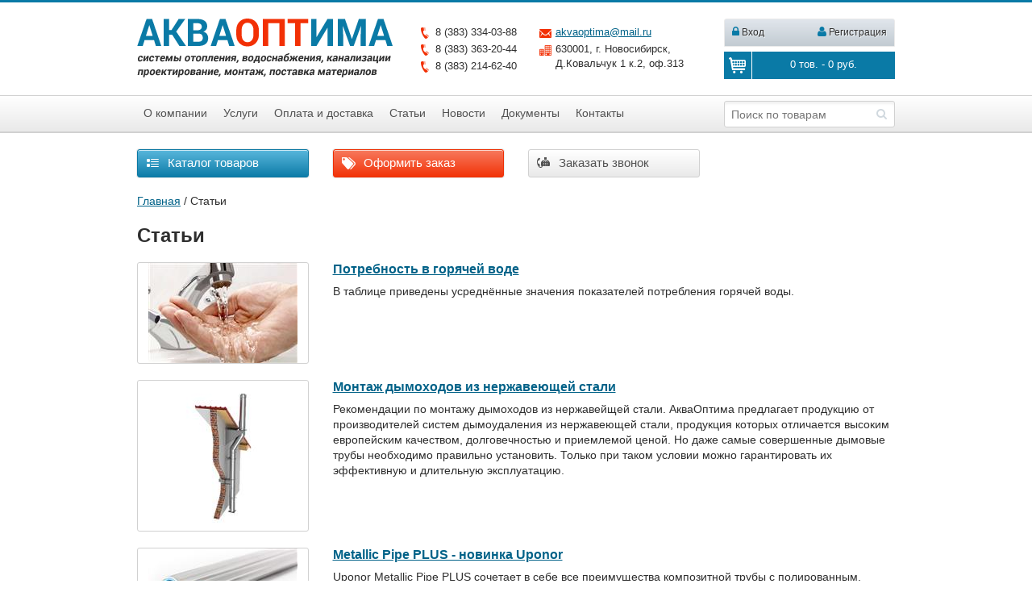

--- FILE ---
content_type: text/html; charset=utf-8
request_url: https://aquaoptima.ru/articles
body_size: 62499
content:
<!DOCTYPE html>
<html lang="ru">
   <head>
      <meta charset="UTF-8" />
      <title>Статьи - АкваОптима</title>
      <meta name="keywords" content="" />
            <meta name="description" content="Статьи по инженерной сантехнике, новинки, сравнения, характеристики материалов" />
      <meta name='yandex-verification' content='7edee2c27c0040a6' />
      <meta name="google-site-verification" content="wyho25UyvKwWnc6LvPzr-nBkDgxtWy_1_40ELHX-v2M" />
      <meta name="viewport" content="width=device-width, initial-scale=1.0">
      <link href="/Content/css/lib/bootstrap/bootstrap.css" rel="stylesheet" type="text/css" />
	  <link href="/Content/css/style.css" rel="stylesheet" type="text/css" />
	  <link rel="icon" href="https://aquaoptima.ru/favicon.ico" type="image/x-icon" />
	  <link rel="shortcut icon" href="https://aquaoptima.ru/favicon.ico" type="image/x-icon" />
	  <script src="/Scripts/lib/jquery/jquery-1.10.1.min.js"></script>
      <script>
         $(function () {
             Script.init({
                 urls: {
                     addCall: '/CallOrders/AddCallOrder',
                     login: '/Login/LoginAjax',
                     reg: '/Login/Reg',
                     authPanel: '/Home/AuthPanel',
                     editUser: '/Users/EditClientUser',
                     lkProfile: '/Home/LKProfile',
                     checkLogin: '/Login/CheckLogin',
                     addTempOrderProduct: '/Products2Orders/AddTempOrderProduct',
                     deleteTempOrderProduct: '/Products2Orders/DeleteTempOrderProduct',
                     cartInfo: '/Home/CartInfo',
                     cartGrid: '/Home/CartGrid',
                     quickReg: '/Login/QuickReg',
                     addClientOrder: '/Orders/AddClientOrder',
                     recoveryPassword: '/Login/RecoveryPassword',
                     searchShortList: '/Home/SearchShortList',
                     writeOur: '/Home/WriteOur'
                 }
             });
         
             Cart.init({
                 urls: {
                     getProductInfo: '/Product/GetProductInfo',
                     catalogProduct: '/catalog/detail'
                 },
                 availableTypes: {
                     yes: +'2',
                     no: +'3',
                     forOrder: +'4'
                 }
             });
         
             footnoteLinks('page', 'page');
         
         });
      </script>
      <style>
         .printOnly {
         display: none;
         }
      </style>
   </head>
   <body>
      <div id="page" class="page">
         <div id="mainMenu"></div>
         <script>
            var drawer;
              window.addEventListener("load", function(){
                drawer = bpen.drawer("mainMenu",{
                  Items : [{
                    Text : "О компании",
                    Url : "/about"
                    },{
                    Text: "Услуги",
                    Url : "/services"
                    }
            		,{
                    Text: "Оплата и доставка",
                    Url : "/delivery"
                    }
            		,{
                    Text: "Статьи",
                    Url : "/articles"
                    }
            		,{
                    Text: "Новости",
                    Url : "/news"
                    }
            		,{
                    Text: "Документы",
                    Url : "/docs"
                    }
            		,{
                    Text: "Контакты",
                    Url : "/contacts"
                    }
                  ],
                  Anchor : 'right'
                });
              },false);
         </script>
         <header class="main-header">
            <div class="container">
               <div class="row">
                  <div class="col-xs-9 col-sm-9 col-md-9 col-lg-9">
                     <div class="row">
                        <div class="col-xs-6 col-sm-6 col-md-6 col-lg-6 logo">
                           <a href="/">
                           <img src="/content/img/logo.png" alt="АКВАОПТИМА" title="АкваОптима - системы отопления, водоснабжения, канализации, проектирование, монтаж, поставка материалов" class="img-responsivee" />
                           </a>
                        </div>
                        <div class="col-xs-6 col-sm-6 col-md-6 col-lg-6 contacts-info">
                           <div class="row">
                              <div class="col-xs-5 col-sm-5 col-md-5 col-lg-5 items">
                                 <div class="item phone">8 (383) 334-03-88</div>
                                 <div class="item phone">8 (383) 363-20-44</div>
                                 <div class="item phone">8 (383) 214-62-40</div>
                              </div>
                              <div class="col-xs-7 col-sm-7 col-md-7 col-lg-7 items">
                                 <div class="item mail">
                                    <a href="mailto:akvaoptima@mail.ru">akvaoptima@mail.ru</a>
                                 </div>
                                 <div class="item address">
                                    630001, г. Новосибирск,<br />
                                    Д.Ковальчук 1 к.2, оф.313
                                 </div>
                              </div>
                           </div>
                        </div>
                     </div>
                  </div>
                  <div class="col-xs-3 col-sm-3 col-md-3 col-lg-3">
                     <div id="authInfo" class="auth-info">
                            <div class="noauthorized row">
        <div class="col-xs-6 col-sm-6 col-md-6 col-lg-6">
            <a href="#" id="loginButton" data-original-title="Войти на сайт" data-toggle="popover">
                <i class="fa fa-lock"></i><span>Вход</span>
            </a>
        </div>
        <div class="col-xs-6 col-sm-6 col-md-6 col-lg-6">
            <a href="/reg">
                <i class="fa fa-user"></i><span>Регистрация</span>
            </a>
        </div>
    </div>
    <script>
        $(function () {
            $('#lkLink').hide();
        });
    </script>



                     </div>
                     <div id="cartInfo" class="cart-info">
                            <div class="cart-info-text">
        <a href="/cart"><span id="cartProductsCount">0</span> тов. - <span id="cartProductsSum">0</span> руб.</a>
    </div>
    <script>
        Cart.cartInfo();
    </script>

                     </div>
                  </div>
               </div>
            </div>
            <nav class="main-menu clearfix">
               <div class="container">
                  <div class="row">
                     <div class="col-xs-9 col-sm-9 col-md-9 col-lg-9">
                        <ul class="items">
                           <li class="item">
                              <a href="/about">О компании</a>
                           </li>
                           <li class="item">
                              <a href="/services">Услуги</a>
                           </li>
                           <li class="item">
                              <a href="/delivery">Оплата и доставка</a>
                           </li>
                           <li class="item">
                              <a href="/articles">Статьи</a>
                           </li>
                           <li class="item">
                              <a href="/news">Новости</a>
                           </li>
                           <li class="item">
                              <a href="/docs">Документы</a>
                           </li>
                           <li class="item">
                              <a href="/contacts">Контакты</a>
                           </li>
                           
                        </ul>
                     </div>
                     <div class="col-xs-3 col-sm-3 col-md-3 col-lg-3">
                        <form class="search-form" method="GET" action="/search">
                        <input type="text" name="search" placeholder="Поиск по товарам" autocomplete="off" />
                        <button type="submit"><i class="fa fa-search"></i></button>
                        <div class="search-loader">
                           <img src="/Content/img/search-loader.gif" alt="" />
                        </div>
                        <div id="searchShortList" class="search-short-list">
                        </div>
                        </form>
                     </div>
                  </div>
               </div>
            </nav>
            <div class="container prelative">
               <div class="top-buttons row">
                  <div class="col-xs-3 col-sm-3 col-md-3 col-lg-3">
                     <a href="#" id="catalogButton" class="btn btn-primary">
                     <i class="top-button-icon catalog"></i>
                     Каталог товаров
                     </a>
                  </div>
                  <div class="col-xs-3 col-sm-3 col-md-3 col-lg-3">
                     <a href="/cart" class="btn btn-danger">
                     <i class="top-button-icon order"></i>
                     Оформить заказ
                     </a>
                  </div>
                  <div class="col-xs-3 col-sm-3 col-md-3 col-lg-3">
                     <a href="#" id="callButton" class="btn btn-default" data-original-title="Введите имя и телефон" data-toggle="popover">
                     <i class="top-button-icon call"></i>
                     Заказать звонок
                     </a>
                  </div>
                  <div class="col-xs-3 col-sm-3 col-md-3 col-lg-3">
                     <a href="/lk" id="lkLink" class="btn btn-link" style="display: none;">Личный кабинет<i class="top-button-icon lk"></i>
                     </a>
                  </div>
               </div>
               <div id="catalogMenu" class="catalog-menu">
    <div class="row">
</div><div class='row'>            <div class="col-xs-3 col-sm-3 col-md-3 col-lg-3">
                <h4>
                    <a href="/category/14-kotly-otopleniya">Котлы отопления</a>
                </h4>
                    <ul class="categories">
                            <li class="item">
                                        <a href="/catalog/25-nastennye-gazovye-kotly">Настенные газовые котлы</a>

                            </li>
                            <li class="item">
                                        <a href="/catalog/72-napolnye-gazovye-kotly">Напольные газовые котлы</a>

                            </li>
                            <li class="item">
                                        <a href="/catalog/26-tverdotoplivnye-kotly">Твердотопливные котлы</a>

                            </li>
                            <li class="item">
                                        <a href="/catalog/27-elektrokotly">Электрокотлы</a>

                            </li>
                            <li class="item">
                                        <a href="/catalog/73-zhidkotoplivnye-kotly">Жидкотопливные котлы</a>

                            </li>
                            <li class="item">
                                        <a href="/catalog/109-universalnye-kotly">Универсальные котлы</a>

                            </li>
                            <li class="item">
                                        <a href="/catalog/121-gorelki">Горелки</a>

                            </li>
                            <li class="item">
                                        <a href="/catalog/28-dopolnyayushhie-tovary">Дополняющие товары</a>

                            </li>
                            <li class="item">
                                        <a href="/catalog/74-dymoxody">Дымоходы</a>

                            </li>
                            <li class="item">
                                        <a href="/catalog/118-komponenty-obvyazki-kotelnyx">Коллекторные гребенки для насосных модулей</a>

                            </li>

                    </ul>

            </div>
            <div class="col-xs-3 col-sm-3 col-md-3 col-lg-3">
                <h4>
                    <a href="/category/20-radiatory-i-konvektory">Радиаторы и конвекторы</a>
                </h4>
                    <ul class="categories">
                            <li class="item">
                                        <a href="/catalog/58-alyuminievye-radiatory">Алюминиевые радиаторы</a>

                            </li>
                            <li class="item">
                                        <a href="/catalog/70-bimetallicheskie-radiatory">Биметаллические радиаторы</a>

                            </li>
                            <li class="item">
                                        <a href="/catalog/59-obvyazka-radiatorov">Обвязка радиаторов</a>

                            </li>
                            <li class="item">
                                        <a href="/category/129-vstraivaemye-konvektory">Встраиваемые конвекторы</a>
                                        <ul class="sub-categories">
                                                    <li class="item">
                                                        <a href="/catalog/130-estestvennaya-konvekciya">Естественная конвекция</a>
                                                    </li>
                                                    <li class="item">
                                                        <a href="/catalog/131-prinuditelnaya-konvekciya">Принудительная конвекция</a>
                                                    </li>
                                                    <li class="item">
                                                        <a href="/catalog/132-dekorativnye-reshetki">Декоративные решетки</a>
                                                    </li>

                                        </ul>

                            </li>
                            <li class="item">
                                        <a href="/catalog/71-stalnye-panelnye-radiatory">Стальные панельные радиаторы</a>

                            </li>
                            <li class="item">
                                        <a href="/catalog/134-stalnye-trubchatye-radiatory">Стальные трубчатые радиаторы</a>

                            </li>
                            <li class="item">
                                        <a href="/catalog/107-konvektory-vodyanye">Конвекторы водяные</a>

                            </li>
                            <li class="item">
                                        <a href="/catalog/112-kollektory-dlya-radiatornoj-razvodki">Коллекторы для радиаторной разводки</a>

                            </li>
                            <li class="item">
                                        <a href="/catalog/60-teplonositel">Теплоноситель</a>

                            </li>

                    </ul>

            </div>
            <div class="col-xs-3 col-sm-3 col-md-3 col-lg-3">
                <h4>
                    <a href="/category/17-truby-i-fitingi">Трубы и фитинги</a>
                </h4>
                    <ul class="categories">
                            <li class="item">
                                        <a href="/category/36-metalloplastik">Металлопластик</a>
                                        <ul class="sub-categories">
                                                    <li class="item">
                                                        <a href="/catalog/37-truby-mlc">Трубы MLC</a>
                                                    </li>
                                                    <li class="item">
                                                        <a href="/catalog/38-press-fitingi-mlc">Пресс-фитинги MLC</a>
                                                    </li>
                                                    <li class="item">
                                                        <a href="/catalog/79-rezbovye-fitingi">Резьбовые фитинги</a>
                                                    </li>

                                        </ul>

                            </li>
                            <li class="item">
                                        <a href="/category/42-sshityj-polietilen-re-x">Сшитый полиэтилен РЕ-Х</a>
                                        <ul class="sub-categories">
                                                    <li class="item">
                                                        <a href="/catalog/98-truba-pe-x">Труба PE-X</a>
                                                    </li>
                                                    <li class="item">
                                                        <a href="/catalog/99-fitingi-pex">Фитинги PEX</a>
                                                    </li>

                                        </ul>

                            </li>
                            <li class="item">
                                        <a href="/category/41-polipropilen">Полипропилен</a>
                                        <ul class="sub-categories">
                                                    <li class="item">
                                                        <a href="/catalog/115-truba-iz-polipropilena">Труба из полипропилена</a>
                                                    </li>
                                                    <li class="item">
                                                        <a href="/catalog/133-fitingi-dlya-trub-iz-polipropilena">Фитинги для полипропилена</a>
                                                    </li>

                                        </ul>

                            </li>
                            <li class="item">
                                        <a href="/catalog/119-truba-iz-nerzhaveyushhej-stali">Труба из нержавеющей стали</a>

                            </li>
                            <li class="item">
                                        <a href="/catalog/126-teploizolirovannye-truby">Теплоизолированные трубы</a>

                            </li>

                    </ul>

            </div>
            <div class="col-xs-3 col-sm-3 col-md-3 col-lg-3">
                <h4>
                    <a href="/category/19-zaporno-reguliruyushhaya-armatura">Запорно-регулирующая арматура</a>
                </h4>
                    <ul class="categories">
                            <li class="item">
                                        <a href="/category/50-zapornaya-armatura">Запорная арматура</a>
                                        <ul class="sub-categories">
                                                    <li class="item">
                                                        <a href="/catalog/52-krany-sharovye-sgony">Краны шаровые, сгоны</a>
                                                    </li>
                                                    <li class="item">
                                                        <a href="/catalog/54-zatvory-i-zadvizhki">Затворы и задвижки</a>
                                                    </li>
                                                    <li class="item">
                                                        <a href="/catalog/85-ventili-zapornye">Вентили запорные</a>
                                                    </li>
                                                    <li class="item">
                                                        <a href="/catalog/124-elektromagnitnye-klapany">Электромагнитные клапаны</a>
                                                    </li>

                                        </ul>

                            </li>
                            <li class="item">
                                        <a href="/category/80-reguliruyushhaya-armatura">Регулирующая арматура</a>
                                        <ul class="sub-categories">
                                                    <li class="item">
                                                        <a href="/catalog/82-ventili-dlya-radiatorov">Вентили для радиаторов</a>
                                                    </li>
                                                    <li class="item">
                                                        <a href="/catalog/103-termostaticheskie-klapany-uzly-i-golovki">Термостатические клапаны, узлы и головки</a>
                                                    </li>
                                                    <li class="item">
                                                        <a href="/catalog/84-balansirovochnye-klapany">Балансировочные клапаны</a>
                                                    </li>
                                                    <li class="item">
                                                        <a href="/catalog/86-smesitelnye-ventili-i-klapany">Смесительные вентили и клапаны</a>
                                                    </li>

                                        </ul>

                            </li>

                    </ul>

            </div>
</div><div class='row'>            <div class="col-xs-3 col-sm-3 col-md-3 col-lg-3">
                <h4>
                    <a href="/category/87-predoxranitelnaya-armatura">Предохранительная арматура</a>
                </h4>
                    <ul class="categories">
                            <li class="item">
                                        <a href="/catalog/89-filtry-i-reduktory">Фильтры и редукторы</a>

                            </li>
                            <li class="item">
                                        <a href="/catalog/88-obratnye-i-predoxranitelnye-klapany">Обратные и предохранительные клапаны</a>

                            </li>
                            <li class="item">
                                        <a href="/catalog/90-gruppy-bezopasnosti">Группы безопасности</a>

                            </li>
                            <li class="item">
                                        <a href="/catalog/91-vozduxootvodchiki">Воздухоотводчики</a>

                            </li>
                            <li class="item">
                                        <a href="/catalog/110-perepusknye-podpitochnye-klapany">Перепускные, подпиточные клапаны</a>

                            </li>

                    </ul>

            </div>
            <div class="col-xs-3 col-sm-3 col-md-3 col-lg-3">
                <h4>
                    <a href="/category/21-vodyanoj-teplyj-pol">Водяной теплый пол</a>
                </h4>
                    <ul class="categories">
                            <li class="item">
                                        <a href="/catalog/61-kollektory-i-aksessuary-k-nim">Коллекторы и аксессуары к ним</a>

                            </li>
                            <li class="item">
                                        <a href="/catalog/76-komponenty-i-aksessuary">Компоненты и аксессуары</a>

                            </li>
                            <li class="item">
                                        <a href="/catalog/77-uzly-podmesa-termostaty-upravlenie">Узлы подмеса, термостаты, управление</a>

                            </li>
                            <li class="item">
                                        <a href="/catalog/92-kollektornye-shkafy">Коллекторные шкафы</a>

                            </li>

                    </ul>

            </div>
            <div class="col-xs-3 col-sm-3 col-md-3 col-lg-3">
                <h4>
                    <a href="/category/75-nasosy">Насосы</a>
                </h4>
                    <ul class="categories">
                            <li class="item">
                                        <a href="/catalog/95-cirkulyacionnye-nasosy">Циркуляционные насосы</a>

                            </li>
                            <li class="item">
                                        <a href="/catalog/96-nasosnye-stancii">Насосные станции</a>

                            </li>
                            <li class="item">
                                        <a href="/catalog/97-ustanovki-dlya-kanalizacii">Канализационная установка</a>

                            </li>
                            <li class="item">
                                        <a href="/catalog/104-skvazhinnye-nasosy">Скважинные насосы</a>

                            </li>
                            <li class="item">
                                        <a href="/catalog/105-drenazhnye-nasosy">Дренажные насосы</a>

                            </li>
                            <li class="item">
                                        <a href="/catalog/106-samovsasyvayushhie-nasosy">Самовсасывающие насосы</a>

                            </li>

                    </ul>

            </div>
            <div class="col-xs-3 col-sm-3 col-md-3 col-lg-3">
                <h4>
                    <a href="/category/15-vodonagrevateli-i-bojlery">Водонагреватели и бойлеры</a>
                </h4>
                    <ul class="categories">
                            <li class="item">
                                        <a href="/catalog/29-elektricheskie-vodonagrevateli">Электрические водонагреватели</a>

                            </li>
                            <li class="item">
                                        <a href="/catalog/30-bojlery-vodonagrevateli">Бойлеры-водонагреватели</a>

                            </li>
                            <li class="item">
                                        <a href="/catalog/100-gazovye-vodonagrevateli">Газовые водонагреватели</a>

                            </li>
                            <li class="item">
                                        <a href="/catalog/31-rasshiritelnye-baki">Расширительные баки</a>

                            </li>
                            <li class="item">
                                        <a href="/catalog/125-teploakkumulyatory">Теплоаккумуляторы</a>

                            </li>

                    </ul>

            </div>
</div><div class='row'>            <div class="col-xs-3 col-sm-3 col-md-3 col-lg-3">
                <h4>
                    <a href="/category/69-kanalizaciya">Канализация</a>
                </h4>
                    <ul class="categories">
                            <li class="item">
                                        <a href="/catalog/101-vnutrennyaya-kanalizaciya">Внутренняя канализация</a>

                            </li>
                            <li class="item">
                                        <a href="/catalog/102-naruzhnaya-kanalizaciya">Наружная канализация</a>

                            </li>
                            <li class="item">
                                        <a href="/catalog/117-besshumnaya-kanalizaciya">Бесшумная канализация</a>

                            </li>
                            <li class="item">
                                        <a href="/catalog/123-vodoperelivnaya-armatura">Водопереливная арматура</a>

                            </li>

                    </ul>

            </div>
            <div class="col-xs-3 col-sm-3 col-md-3 col-lg-3">
                <h4>
                    <a href="/category/16-santexnika">Сантехника</a>
                </h4>
                    <ul class="categories">
                            <li class="item">
                                        <a href="/catalog/32-sistemy-installyacii">Системы инсталляции</a>

                            </li>
                            <li class="item">
                                        <a href="/catalog/128-podvodka-gibkaya">Подводка гибкая</a>

                            </li>

                    </ul>

            </div>
            <div class="col-xs-3 col-sm-3 col-md-3 col-lg-3">
                <h4>
                    <a href="/category/24-izolyaciya">Изоляция</a>
                </h4>
                    <ul class="categories">
                            <li class="item">
                                        <a href="/catalog/108-trubnaya-izolyaciya">Трубная изоляция</a>

                            </li>

                    </ul>

            </div>
            <div class="col-xs-3 col-sm-3 col-md-3 col-lg-3">
                <h4>
                    <a href="/category/22-avtomatika-i-instrument">Автоматика</a>
                </h4>
                    <ul class="categories">
                            <li class="item">
                                        <a href="/catalog/135-elektroprivody-i-kontrollery">Электроприводы и контроллеры</a>

                            </li>
                            <li class="item">
                                        <a href="/catalog/65-gidravlicheskaya-strelka">Гидравлическая стрелка</a>

                            </li>
                            <li class="item">
                                        <a href="/catalog/111-gruppy-bystrogo-montazha">Группы быстрого монтажа</a>

                            </li>
                            <li class="item">
                                        <a href="/catalog/66-kontrolno-izmeritelnye-pribory-i-avtomatika">КИПиА</a>

                            </li>

                    </ul>

            </div>

    </div>
    <div class="triangle"></div>
</div>

            </div>
         </header>
         <div class="container">
            <div class="content">
               

<!-- Breadcrumbs -->
<ul class="breadcrumbs">
    <li class="item">
        <a href="/">Главная</a> /
    </li>
    <li class="item">Статьи
    </li>
</ul>
<!-- /Breadcrumbs -->

<section class="articles">
    <h1>Статьи</h1>
        <article class="article">
            <div class="row">
                    <div class="col-xs-3 col-sm-3 col-md-3 col-lg-3">
                        <div class="article-pict">
                            <a href="/articles/41">
                                <img src="/Handlers/Image.ashx?id=201c5e34-a935-431c-8ef7-94d69f186aef&size=186" alt="Потребность в горячей воде" title="Потребность в горячей воде" />
                            </a>
                        </div>
                    </div>

                    <div class="col-xs-9 col-sm-9 col-md-9 col-lg-9">
                        <h3 class="title">
                            <a href="/articles/41">Потребность в горячей воде</a>
                        </h3>
                        <div class="description">В таблице приведены усреднённые значения показателей потребления горячей воды.</div>
                    </div>

            </div>
        </article>
        <article class="article">
            <div class="row">
                    <div class="col-xs-3 col-sm-3 col-md-3 col-lg-3">
                        <div class="article-pict">
                            <a href="/articles/38">
                                <img src="/Handlers/Image.ashx?id=d0168df0-7b5d-46b3-8884-09347d1b86e1&size=186" alt="Монтаж дымоходов из нержавеющей стали" title="Монтаж дымоходов из нержавеющей стали" />
                            </a>
                        </div>
                    </div>

                    <div class="col-xs-9 col-sm-9 col-md-9 col-lg-9">
                        <h3 class="title">
                            <a href="/articles/38">Монтаж дымоходов из нержавеющей стали</a>
                        </h3>
                        <div class="description">Рекомендации по монтажу дымоходов из нержавейщей стали. АкваОптима предлагает продукцию от производителей систем дымоудаления из нержавеющей стали, продукция которых отличается высоким европейским качеством, долговечностью и приемлемой ценой. Но даже самые совершенные дымовые трубы необходимо правильно установить. Только при таком условии можно гарантировать их эффективную и длительную эксплуатацию.</div>
                    </div>

            </div>
        </article>
        <article class="article">
            <div class="row">
                    <div class="col-xs-3 col-sm-3 col-md-3 col-lg-3">
                        <div class="article-pict">
                            <a href="/articles/35">
                                <img src="/Handlers/Image.ashx?id=5580c0b1-fcf8-4c19-a711-cbc9e749ab57&size=186" alt="Metallic Pipe PLUS - новинка Uponor" title="Metallic Pipe PLUS - новинка Uponor" />
                            </a>
                        </div>
                    </div>

                    <div class="col-xs-9 col-sm-9 col-md-9 col-lg-9">
                        <h3 class="title">
                            <a href="/articles/35">Metallic Pipe PLUS - новинка Uponor</a>
                        </h3>
                        <div class="description">Uponor Metallic Pipe PLUS сочетает в себе все преимущества композитной трубы с полированным, лакированным, алюминиевым внешним слоем, который имеет чрезвычайно привлекательный внешний вид.Система, которая не только экологически, но и эстетически привлекательна. </div>
                    </div>

            </div>
        </article>
        <article class="article">
            <div class="row">
                    <div class="col-xs-3 col-sm-3 col-md-3 col-lg-3">
                        <div class="article-pict">
                            <a href="/articles/34">
                                <img src="/Handlers/Image.ashx?id=19867831-3aff-49be-986b-5f74cca1b595&size=186" alt="Uni Pipe PLUS – первая в мире многослойная композитная труба без сварного шва." title="Uni Pipe PLUS – первая в мире многослойная композитная труба без сварного шва." />
                            </a>
                        </div>
                    </div>

                    <div class="col-xs-9 col-sm-9 col-md-9 col-lg-9">
                        <h3 class="title">
                            <a href="/articles/34">Uni Pipe PLUS – первая в мире многослойная композитная труба без сварного шва.</a>
                        </h3>
                        <div class="description">Концерн Uponor постоянно стремится совершенствовать и развивать инновационные продукты. Uni Pipe PLUS – первая в мире многослойная композитная труба без сварного шва, которая дает  значительные преимущества для монтажника и проектировщика.</div>
                    </div>

            </div>
        </article>
        <article class="article">
            <div class="row">
                    <div class="col-xs-3 col-sm-3 col-md-3 col-lg-3">
                        <div class="article-pict">
                            <a href="/articles/33">
                                <img src="/Handlers/Image.ashx?id=33c9d23c-b18e-492f-8f8a-118c75f3f029&size=186" alt="Труба Comfort Pipe Plus, Новинка Uponor 2015" title="Труба Comfort Pipe Plus, Новинка Uponor 2015" />
                            </a>
                        </div>
                    </div>

                    <div class="col-xs-9 col-sm-9 col-md-9 col-lg-9">
                        <h3 class="title">
                            <a href="/articles/33">Труба Comfort Pipe Plus, Новинка Uponor 2015</a>
                        </h3>
                        <div class="description">Труба Comfort Pipe Plus
Самая гибкая труба РЕ-Ха за все время производства Uponor 
• Благодаря гибкости сокращается время монтажа 
• Разработана специально для поверхностного отопления и охлаждения 
• 5-слойная структура стенки трубы аналогична трубе Uponor реPEX,   
  включая защиту от царапин. 
• Производится по новой технологии Uponor UAXтм. 
• Совместима с технологией соединения Uponor Q&amp;E</div>
                    </div>

            </div>
        </article>
        <article class="article">
            <div class="row">
                    <div class="col-xs-3 col-sm-3 col-md-3 col-lg-3">
                        <div class="article-pict">
                            <a href="/articles/17">
                                <img src="/Handlers/Image.ashx?id=e253281a-2199-4c4a-b800-7fff325f2a2e&size=186" alt="Предварительный выбор и преднастройка балансировочных вентилей ГЕРЦ" title="Предварительный выбор и преднастройка балансировочных вентилей ГЕРЦ" />
                            </a>
                        </div>
                    </div>

                    <div class="col-xs-9 col-sm-9 col-md-9 col-lg-9">
                        <h3 class="title">
                            <a href="/articles/17">Предварительный выбор и преднастройка балансировочных вентилей ГЕРЦ</a>
                        </h3>
                        <div class="description">Основная цель гидравлической настройки состоит в том, чтобы установить расходы при номинальных условиях в распоряжение всех потребителей тепла. Перепад давления по всем контурам должен оставаться постоянным и расходы теплоносителя в точках подключения системы должны оставаться совместимыми.</div>
                    </div>

            </div>
        </article>
        <article class="article">
            <div class="row">
                    <div class="col-xs-3 col-sm-3 col-md-3 col-lg-3">
                        <div class="article-pict">
                            <a href="/articles/21">
                                <img src="/Handlers/Image.ashx?id=2d364566-889c-4e0e-b145-88aa69f51e10&size=186" alt="Трубы Uponor MLC для водоснабжения" title="Трубы Uponor MLC для водоснабжения" />
                            </a>
                        </div>
                    </div>

                    <div class="col-xs-9 col-sm-9 col-md-9 col-lg-9">
                        <h3 class="title">
                            <a href="/articles/21">Трубы Uponor MLC для водоснабжения</a>
                        </h3>
                        <div class="description">Правильное проектирование и подключение систем водоснабжения и отопления - одна из ключевых задач при строительстве и реконструкции дома. Сегодня для решения данной проблемы все чаще используются многослойные композиционные трубы Uponor MLC, которые обеспечат удобство и надежность эксплуатации на долгие годы.</div>
                    </div>

            </div>
        </article>
        <article class="article">
            <div class="row">
                    <div class="col-xs-3 col-sm-3 col-md-3 col-lg-3">
                        <div class="article-pict">
                            <a href="/articles/18">
                                <img src="/Handlers/Image.ashx?id=5dbfa1f4-70a1-4ac9-8500-0a24a405660d&size=186" alt="Что такое теплый пол?" title="Что такое теплый пол?" />
                            </a>
                        </div>
                    </div>

                    <div class="col-xs-9 col-sm-9 col-md-9 col-lg-9">
                        <h3 class="title">
                            <a href="/articles/18">Что такое теплый пол?</a>
                        </h3>
                        <div class="description">Веб-сервис UPONORDOM разработан финским концерном Uponor и предназначен для владельцев частных домов. Uponor является одним из мировых лидеров по производству напольного отопления для загородного жилья.</div>
                    </div>

            </div>
        </article>
        <article class="article">
            <div class="row">
                    <div class="col-xs-3 col-sm-3 col-md-3 col-lg-3">
                        <div class="article-pict">
                            <a href="/articles/19">
                                <img src="/Handlers/Image.ashx?id=41db6d36-6968-4537-b81e-10f1490ca85b&size=186" alt="Комфорт и экологичность" title="Комфорт и экологичность" />
                            </a>
                        </div>
                    </div>

                    <div class="col-xs-9 col-sm-9 col-md-9 col-lg-9">
                        <h3 class="title">
                            <a href="/articles/19">Комфорт и экологичность</a>
                        </h3>
                        <div class="description">Оптимальным комфортом для человека отличаются помещения, где температура поверхности пола составляет 22-25&#176;С, а температура воздуха на уровне головы – 19-20&#176;С. </div>
                    </div>

            </div>
        </article>
        <article class="article">
            <div class="row">
                    <div class="col-xs-3 col-sm-3 col-md-3 col-lg-3">
                        <div class="article-pict">
                            <a href="/articles/20">
                                <img src="/Handlers/Image.ashx?id=f9f00fef-7fd3-4ff2-b0d5-c83121d3905d&size=186" alt="PE-RT AL PE-RT против PEX-AL-PEX" title="PE-RT AL PE-RT против PEX-AL-PEX" />
                            </a>
                        </div>
                    </div>

                    <div class="col-xs-9 col-sm-9 col-md-9 col-lg-9">
                        <h3 class="title">
                            <a href="/articles/20">PE-RT AL PE-RT против PEX-AL-PEX</a>
                        </h3>
                        <div class="description">Как понятно из названия, отличия этих труб заключается в основном элементе - видах используемого полиэтилена PEX и PE-RT. Труба PEX бывает трех видов: PEX-a, PEX-b и PEX-c. Отличаются они способом сшивки и соответственно количеством сшитого объема трубы. </div>
                    </div>

            </div>
        </article>


    <ul class="pagination pagination-sm">

    </ul>

</section>

            </div>
         </div>
         <div class="footer-clear"></div>
      </div>
      <footer class="main-footer">
         <div class="main-footer-content">
            <div class="container">
               <div class="row">
                  <div class="col-xs-6 col-sm-6 col-md-6 col-lg-6">

                     <h3><a href="/articles/38">Монтаж дымоходов из нержавеющей стали</a></h3>
                     <p class="footer-article">
                        Рекомендации по монтажу дымоходов из нержавейщей стали. АкваОптима предлагает продукцию от производителей систем дымоудаления из нержавеющей стали, продукция которых отличается высоким европейским качеством, долговечностью и приемлемой ценой. Но даже самые совершенные дымовые трубы необходимо правильно установить. Только при таком условии можно гарантировать их эффективную и длительную эксплуатацию.
                     </p>

                  </div>
                  <div class="col-xs-3 col-sm-3 col-md-3 col-lg-3">
                     <h3>Наши преимущества</h3>
                     <ul class="advantages-list">
                        <li class="item delivery">
                           <a href="/delivery">Бесплатная<br />
                           доставка</a>
                        </li>
                        <li class="item service">
                           <a href="/services/27">Качественный<br />
                           сервис</a>
                        </li>
                        <li class="item config">
                           <a href="/services/16">Умная<br />
                           комплектация</a>
                        </li>
                     </ul>
                  </div>
                  <div class="col-xs-3 col-sm-3 col-md-3 col-lg-3">
                     <h3>Контакты</h3>
                     <h4>Телефоны:</h4>
                     8 (383) 334-03-88<br />
                     8 (383) 363-20-44<br />
                     8 (383) 214-62-40
                     <h4>Адрес:</h4>
                     630001, г. Новосибирск, Д.Ковальчук 1 к.2, оф.313
                     <script src="//yandex.st/share/share.js"></script>
                     <div class="yashare-auto-init" data-yasharel10n="ru" data-yasharequickservices="vkontakte,facebook,twitter,odnoklassniki" data-yasharetheme="counter">
                     </div>
                  </div>
               </div>
            </div>
         </div>
         <div class="main-footer-copy">
            <div class="container">
               АКВАОПТИМА 2024. Все права защищены. <a href="mailto:akvaoptima@mail.ru">akvaoptima@mail.ru</a><br/>
               
            </div>
         </div>
      </footer>
      <div class="popovers">
         <div id="callPopover">
            <form id="callPopoverForm" class="call-popover-form">
               <input type="text" name="name" placeholder="Имя" data-validate="true" />
               <input type="tel" name="phone" placeholder="Телефон" data-validate="true" />
               <div class="tright">
                  <button type="submit" class="btn btn-success">Заказать</button>
               </div>
            </form>
         </div>
         <div id="loginPopover">
            <form id="loginPopoverForm" class="login-popover-form">
               <input type="text" name="email" placeholder="E-mail" data-validate="true" />
               <input type="password" name="password" placeholder="Пароль" data-validate="true" />
               <div class="tright">
                  <a href="#" class="forget-password-link">Забыли пароль?</a>
               </div>
               <div class="tright">
                  <button type="submit" class="btn btn-success">Вход</button>
               </div>
            </form>
         </div>
      </div>
      <div class="modal fade" id="passwordRecoveryModal" tabindex="-1" role="dialog" aria-labelledby="passwordRecoveryModal" aria-hidden="true">
         <div class="modal-dialog recovery-modal">
            <div class="modal-content">
               <div class="modal-header">
                  <button type="button" class="close" data-dismiss="modal" aria-hidden="true">&times;</button>
                  <h4 class="modal-title" id="myModalLabel">Восстановление пароля</h4>
               </div>
               <div class="modal-body">
                  <form id="passwordRecoveryForm">
                     <div class="form-group">
                        <label for="txtEmailLogin">Введите e-mail на который будут высланы данные для восстановления пароля:</label>
                        <input type="text" id="txtEmailLogin" name="email" class="form-control" data-validate="true" />
                     </div>
                     <div class="right">
                        <button type="submit" class="btn btn-sm btn-success">Выслать</button>
                     </div>
                  </form>
               </div>
            </div>
         </div>
      </div>
      <div class="dnone">
         <div id="addCallSuccess">Ваша заявка принята. В ближайшее время с вами свяжется наш оператор.</div>
         <div id="addProductToCart">Товар добавлен в корзину</div>
         <div id="cartLogin">Вы успешно авторизованы. Для оформления заказа нажмите "Заказать".</div>
         <div id="quickReg">Вы успешно прошли процесс быстрой регистрации. На электронный адрес #email# отправлено сообщение с данными аккаунта. Для оформления заказа нажмите "Заказать".</div>
         <div id="orderSuccess">Ваш заказ принят. Отслеживать его состояние вы можете в личном кабинете.</div>
      </div>
      <link href='http://fonts.googleapis.com/css?family=Roboto:400,300italic,300,400italic,500,500italic,700,700italic,900,900italic&subset=latin,cyrillic-ext,cyrillic,latin-ext' rel='stylesheet' type='text/css'>
	  <link href="/Content/css/lib/bxslider/jquery.bxslider.css" rel="stylesheet" type="text/css" />
      <link href="/Content/css/lib/jquery-ui/jquery-ui.min.css" rel="stylesheet" type="text/css" />
      <link href="/Content/css/lib/lightbox/css/lightbox.css" rel="stylesheet" type="text/css" />
      <link href="/Content/css/bootstrap-custom.css" rel="stylesheet" type="text/css" />
      <link href="/Content/css/font-awesome.min.css" rel="stylesheet" type="text/css" />
      <link href="/Content/css/fonts.css" rel="stylesheet" type="text/css" />
      <link href="/Content/css/helpful.css" rel="stylesheet" type="text/css" />
      <script src="/Scripts/api.js"></script>
      <script src="/Scripts/lib/bootstrap/bootstrap.min.js"></script>
      <script src="/Scripts/lib/jquery-ui/jquery-ui.min.js"></script>
      <script src="/Scripts/lib/noty/jquery.noty.js"></script>
      <script src="/Scripts/lib/noty/themes/default.js"></script>
      <script src="/Scripts/lib/web-storage/WebStorage.js"></script>
      <script src="/Scripts/lib/lightbox/lightbox-2.6.min.js"></script>
      <script src="/Scripts/utils/Ajax.js"></script>
      <script src="/Scripts/utils/Print.js"></script>
      <script src="/Scripts/utils/FootnoteLinks.js"></script>
      <script src="/Scripts/bo/Cart.js"></script>
      <script src="/Scripts/script.js"></script>
	  <script>
	  var PageLoader = PageLoader || (function () {
    var PageLoader = {
        load: function (container, url, params, callback) {
            var ajaxLoader;

            params = params || {};
            container = container.jquery ? container : $('#' + container);

            ajaxLoader = AjaxLoader.show(container);
            Ajax.getHTML(url, params, function (result) {
                ajaxLoader.hide();
                container.html(result);

                if (typeof callback === 'function') {
                    callback(result);
                }
            });
        }
    };

    return PageLoader;
})();
	  </script>
	  <script>
	  var Notify = (function () {

    return {
        success: function (message) {
            $('#noty_top_layout_container').remove();
            noty({
                text: message,
                timeout: 7000,
                type: 'success'
            });
        },
        error: function (message) {
            $('#noty_top_layout_container').remove();
            noty({
                text: message,
                timeout: 7000,
                type: 'error'
            });
        },
        info: function (message) {
            $('#noty_top_layout_container').remove();
            noty({
                text: message,
                timeout: 7000,
                type: 'information'
            });
        }
    };

})();
	  </script>
	  <script>
	  function serializeForm($form) {
    var paramsArray = $form.serializeArray(),
        params = {};

    for (var i = 0, length = paramsArray.length; i < length; i += 1) {
        params[paramsArray[i].name] = paramsArray[i].value;
    }

    return params;
}

function validateForm($form) {
    var $fields = $form.find('[data-validate=true]'),
        isValid = true;

    $fields.removeClass('novalid');
    $fields.each(function (index, obj) {
        //console.log([$(obj).attr('name'), $.trim($(obj).val())]);
        if (!$.trim($(obj).val()) && $(obj).is(':visible')) {
            $(obj).addClass('novalid');
            isValid = false;
        }
    });

    return isValid;
}
	  </script>
	  <script>
	  var AjaxLoader = AjaxLoader || (function () {
    var AjaxLoaderObj = function (params) {
        params = params || {};

        this.id = 'ajax_loader_' + new Date().getTime();
        this.container = params.container || '';
        if (!this.container.jquery) {
            this.container = $('#' + this.container);
        }
    };

    AjaxLoaderObj.prototype.show = function () {
        var html = '<div id="' + this.id + '" class="ajax-loader">' +
                        '<img src="/content/img/ajax-loader.gif" alt="" />' +
                    '</div>';
        this.container.html(html);
    };

    AjaxLoaderObj.prototype.hide = function () {
        $('#' + this.id).remove();
    };

    var AjaxLoader = {
        show: function (container) {
            var ajaxLoaderObj = new AjaxLoaderObj({ container: container });
            ajaxLoaderObj.show();
            return ajaxLoaderObj;
        }
    };

    return AjaxLoader;
})();
	  </script>
	  <script>
	  ;(function($) {

	$.noty.layouts.topCenter = {
		name: 'topCenter',
		options: { // overrides options

		},
		container: {
			object: '<ul id="noty_topCenter_layout_container" />',
			selector: 'ul#noty_topCenter_layout_container',
			style: function() {
				$(this).css({
					top: 20,
					left: 0,
					position: 'fixed',
					width: '310px',
					height: 'auto',
					margin: 0,
					padding: 0,
					listStyleType: 'none',
					zIndex: 10000000
				});

				$(this).css({
					left: ($(window).width() - $(this).outerWidth(false)) / 2 + 'px'
				});
			}
		},
		parent: {
			object: '<li />',
			selector: 'li',
			css: {}
		},
		css: {
			display: 'none',
			width: '310px'
		},
		addClass: ''
	};

})(jQuery);
	  </script>
	  <script>
	  ;(function($) {

	$.noty.layouts.top = {
		name: 'top',
		options: {},
		container: {
			object: '<ul id="noty_top_layout_container" />',
			selector: 'ul#noty_top_layout_container',
			style: function() {
				$(this).css({
					top: 0,
					left: '5%',
					position: 'fixed',
					width: '90%',
					height: 'auto',
					margin: 0,
					padding: 0,
					listStyleType: 'none',
					zIndex: 9999999
				});
			}
		},
		parent: {
			object: '<li />',
			selector: 'li',
			css: {}
		},
		css: {
			display: 'none'
		},
		addClass: ''
	};

})(jQuery);
	  </script>
      <script>
         (function () {
             var widget_id = '129643';
             var s = document.createElement('script'); s.type = 'text/javascript'; s.async = true; s.src = '//code.jivosite.com/script/widget/' + widget_id; var ss = document.getElementsByTagName('script')[0]; ss.parentNode.insertBefore(s, ss);
         })();
      </script>
      
      <script>
         (function (d, w, c) {
             (w[c] = w[c] || []).push(function () {
                 try {
                     w.yaCounter24128674 = new Ya.Metrika({
                         id: 24128674,
                         webvisor: true,
                         clickmap: true,
                         trackLinks: true,
                         accurateTrackBounce: true
                     });
                 } catch (e) { }
             });
             var n = d.getElementsByTagName("script")[0],
             s = d.createElement("script"),
             f = function () { n.parentNode.insertBefore(s, n); };
             s.type = "text/javascript";
             s.async = true;
             s.src = (d.location.protocol == "https:" ? "https:" : "http:") + "//mc.yandex.ru/metrika/watch.js";
             if (w.opera == "[object Opera]") {
                 d.addEventListener("DOMContentLoaded", f, false);
             } else { f(); }
         })(document, window, "yandex_metrika_callbacks");
      </script>
      <script>
         (function (i, s, o, g, r, a, m) {
             i['GoogleAnalyticsObject'] = r; i[r] = i[r] || function () {
                 (i[r].q = i[r].q || []).push(arguments)
             }, i[r].l = 1 * new Date(); a = s.createElement(o),
             m = s.getElementsByTagName(o)[0]; a.async = 1; a.src = g; m.parentNode.insertBefore(a, m)
         })(window, document, 'script', '//www.google-analytics.com/analytics.js', 'ga');
         
         ga('create', 'UA-48471424-2', 'aquaoptima.ru');
         ga('send', 'pageview');
         
      </script>
   </body>
</html>

--- FILE ---
content_type: text/html
request_url: https://aquaoptima.ru/Handlers/Image.ashx?id=201c5e34-a935-431c-8ef7-94d69f186aef&size=186
body_size: 5333
content:
���� JFIF  ` `  �� C 		
 $.' ",#(7),01444'9=82<.342�� C			2!!22222222222222222222222222222222222222222222222222��  | �" ��           	
�� �   } !1AQa"q2���#B��R��$3br�	
%&'()*456789:CDEFGHIJSTUVWXYZcdefghijstuvwxyz���������������������������������������������������������������������������        	
�� �  w !1AQaq"2�B����	#3R�br�
$4�%�&'()*56789:CDEFGHIJSTUVWXYZcdefghijstuvwxyz��������������������������������������������������������������������������   ? �Gba�@v���5�� �?�&i?�oo�Q���!L�A�����Ȥ������6�	���Xz~B����T�.r0��z�%��}�+��h�/���&���F�8�� נI4Q�^TQ��y��	��4�>9P4s���� 8�ޓ)	�T6�)�#���Tq�C� �\���v��56U��8��� ���wqK	c:��w��?Ʒ�G�k�2��t������݌z7���$����\mq���2?\W�hw�y��Nq�ǆ�GQ��U��q�X�,3D�)��NEz����������\�w�sBuFF�� �E'���� |�m�w���� �"���� �E34P������)��_��S	������Hdo��M&���w7�?�ȫ��~U�Z�v s���h�J7 G z��Z	:Q�JJ4�OAKXz��F9���R(W/)�0��~�� S�G�N�h��35��"� 3��N:����\�Z>���E��$_^Lbg�=3�G�F�Z�4�*[K�յB�����r���?�u&���24�u�ޚ@~��"�����<U$[�����D`�^��7F����uy|���}�#$�V$vmq0
���WQ�hڴv��DO2����^�'�"�p��F�..?p��d�h�8�kԼS�+S��ȸ	<JD���$���W��1j�S���+�����;�g�3[6>�N���֏bШ���<���_nrOOƱ����7�qݳ{�TC��NCѤ�q\����^�gmmci��K�K�4^¼��� o�[[�T�����U[�$^8�߽{ qZA��2��vL�4��MUf)>��"�30ª�XBԅ��ѧ��>朳q¨�N)s"��'�'�(�t�T�(�-���t��s��is��h�$�<c�+�K9
S�\�9X���V+��U��Տ�V� �i��ub�T���i�iZ*A9�qb�el���|V��q�1�?�/A���OaF)k.�X�����@�je%�p���#���>�5����ǥcxz���kz�,�n�!��:��s[�p���)c?��5	��w�<��>�=�*�)џa�?e�������}+�����[���#��� �Z���^_2~U��g^��d���|���*̭bAw��l��I) ���j�I���!�
�EPHl}㞦�YڝF#a�rɷ�6:�*���xu٤����/5�˗�bF	�x�`l�,]/X��T0�j�GO	� XH�� �v�d�cx�26�@���5��ڜ�bzN��|�,p����=Ej�v���H�#,е��̲�1��΢�ػ{�F�i��w?S֡mF���k��W����>�����Ǿ��`��2j1I)�ھ�|qXT�gduR�sG���6�����W H2;���Eo\��rwZ>�w�t��3O`��� hB�}����sPΥ�$ z��p>��銥+������2mqϩ4���);���aU�*r*4�k�6��\�K��Sc�l��rMU��l�����w��*Sk�����VH�Ic�zV�����5mc�8�i��?�
\��b�}� �*�wt��y�}���3���*$��ȝ�n?���[�lR�hX<P�����%%Hr�.m�����t1��'�u�+�J&V\���>$OpG� ^�-�߳0� ���L����*O�z������r����SY��,�5ޟ��W�O��t��>��q'�D�����b��4�.I��Z���O���|Ri�7;�mɟu<~X��?�gJ����̆��%p�O �W�'�\*�e'��?��\M�W��/��1οv@?�����]1�Ik/#ӿ����Y�Fs��){�=`�3�y,N1�\.����:Z+9��� ~��_��0�?��q�8'��W-sݱ����~�&��˺�w��[��E*4m�Ilep>�T�Ka�Goy5���}���\���V�k2|�����5��gq��ڬX;���W9��ɬ�U�Sæ��u��oy+�m34J 1�Lb��)�^�9)�L�u���"ű��Z�f�9<�{;}f�9g���K��x��3����ܙ�"�s����+�|�m�x*ݫDڰm�ʑ�3\�Λ����63(���W�o/�6��K+���hR�ɜV�:�8C�UaPH���s/��P��$�\�?�V�]5m�͸~�=O�S�L�d�^�ˈ�m���]6G�T�I��� :ς�y�?\�]����ao�(�ܳ�ӊlS�H�&?�����ga��کM(��}������'U��=k���W��?ɢ�ʎ.��{)v�&����[����}F�8K����X�=s�{�+خ��@�*�B� �:V/�|%��n+�ii�K�̂S�	��� tu��c���Sú�y֯sox��x�Y=�:}k �2�+��]�ׅt��;"6������[T��֖��$�'�?���ٮj���X|C���U��<��.e-*�b~��}G��-U��?�Mq��۔�*��#��Z�ӧ�Fa� 8����2����WGW4V:ũ���̅�b���c����v��N����ڳ�B=��V��O��dg5�j��,!Fc�4��mu0��x�����A�����aqj�5����Ȧj:E����3J�n"S�c��O�g�]��'P?�0W�u�Q����9��O%噸�H�:*9+����mkK���VR�F�K���$�hݻ�����k��D ƒJ��5�z�zT�x��D/�K�'�}i�m��-�(Y�ZM,��Z��ڒ�?��as�֨�M=�q��2D��bM���0=:�޺��a���rН�ӎ���m:�R��c���HN��n�=�M��'vb�oos�,+9׭s�:]ͽ�H�Z;sϖO�����&�(o&�H� �G?C��ֵ����H"�A�J�H�=�W&mΣ��%��X"��#b�t��5�h@�y6���� 4�����ں�xl|�6�Z:F6�Ҿ	oqW,m��B�NH^��i4�9�^���������z�ʬI�|���{��{~5�s����ձ�܁��Y�\d�4����w���rAϥ+�$L�j�>������k)��� /��l���;�zSP8h#�����5wU���b����� ��W+�Ɨp��ڧ}=�wY�W"�\�=���������Y�j��4a�;��,Q�E"�G �#�׼.�#\ب�2�z�+�X>�v	R��c�v���M6WS5�͙m����k+�:
�#���z�Ș���ް�K�:��kݑ�Gs%����ֵ������O qX����V1pG+�*H�������Tv�4v��y��xa�>�r	���&Pe`vmP�|� J�-�z`���ս�� 8`�W1�����V�-�1ͽ~d�<��r[X�]�2$K)fdVǰ�����L�Rx�늭}ei4��<�E� �����9jL+0�)�1���NTc��R�6��.��Y�`_� ֭�i��x��,s�W��>E-�0��R���5���iN�;f��o�A���{Wa�D��y?z��{qTeM���@a�p=MCgy,q��sDv����!h3����*��8V9Vx�S���PJ�s�ơ�RƠ��(�g�j������T�*2��d\�w��V=Ť2��Bi%�Wm��Wު�w"�ܾ�-��h��x�$,ObB�r#��K;Js�v�K8SדҐ6�CϥX�}+%�X� �K���5,5=�����A�-՛\"�����qZO4��#��Ң�ΒL8*G��]�c����ٷ!���m��p��Drz��j�����i���(�Uo_��u�� j/�4�zōҜ,��Opy�i0�XeH��ͣꬪ�Q�w(�x>�jP��C�G�X4�$��2ZI	�Fr��۝���⸻�	��-��`y\�}�v?b������w��ʥO�R[<��L��|�沝5-���qv{DO�;}*�J$I��9�-C�ڍ����[�����b�Y��8+�~�����t*'�:�/#k�߼���S���� -��k����)�+��jڳ�˻.�v�5w�/���֍hf.Hl�U�W�~��Z6r�mD��+����5[ۢ����6:���,&�ܩ����@�Ԓ��oZk���U m ��ѩ^Gmm�&m�2��2��r:�5B+�ʶ~R��~�~+��<�du�2�R�����N��s<�����q�3��ޮw9��=b�o�c
��U_~�鞃��P�������G��e��˷����2��:u�'�U�j�2�Ԋ�Y@�23T�X�گ)&�"�z*��֝��,%�,�59c�Z�{�j;����q�M�(����]W� ��x?Z޷���!�j�=;�k_"�Tc��U�}�9��S'�X�nsZ&���=J��
�1��R�A�oLzR)Z(�\ơd�����k	���� �+�b��I9ۊS��2�ƨI�i>k��T�3uv��X�3D�y��0�wd��h�v.W���ҧ?}�:z�
�,�c�n��hg��_7δ�e�[r,�>��j���� �ʙ�2�f��b�V Fw7�F�e���.deE�n#��e(F�FЩ+٘���4[��)${⠊3��VQ�sүIa[���#*�Q�"�?7Q��K[��N�-kB<	uj�� ���oqY��A�P���qҺ�N�������L��#j��`��$�t(��٘W$A$��v�j�,�*nw5�1�M��H@����[mRY��uNBn ��hJ��r�n̳|T��7�F8UQ�MnXh���k��џ���� ]%��ccŬS�<��]�:z�mV��f��V�1��/�g,�SV<�z����J _�5j�n؞b�V��=*����j��2z���

--- FILE ---
content_type: text/html
request_url: https://aquaoptima.ru/Handlers/Image.ashx?id=d0168df0-7b5d-46b3-8884-09347d1b86e1&size=186
body_size: 2935
content:
���� JFIF  H H  �� C 		
 $.' ",#(7),01444'9=82<.342�� C			2!!22222222222222222222222222222222222222222222222222��  � �" ��           	
�� �   } !1AQa"q2���#B��R��$3br�	
%&'()*456789:CDEFGHIJSTUVWXYZcdefghijstuvwxyz���������������������������������������������������������������������������        	
�� �  w !1AQaq"2�B����	#3R�br�
$4�%�&'()*56789:CDEFGHIJSTUVWXYZcdefghijstuvwxyz��������������������������������������������������������������������������   ? ��(��
(��
(��
(��
(��
(��
(��
(��
(��
(��
(��
(��
(��
(��
(��
(�sj�}��Z�{o�C�;N@<���4�عEg��i76&�J��W;��ю�=�ٸ�R7i�	!6,0���4\Zܖ�L�@���)hQE����׍᳔4�%���as��~�ʶ|$��R��$gb��d� ~��j��iH;&�#~�]��Q��/� ��Վ��(�AEPEPEPEPEPEP\��<!�x�����[�!M��9��QCI�8���.Ǒ����o���G������/�l4�'�VwZ�<r&�ˉ1�2J��N��&x�����O�W#��]
uF@ۗ�]�׸���#m�ር̽�y�����{� �:��eY�Fܜd���kn�p���x�u�I�ۃ��1�wqT�8@����RU�"6P �3���@�4NW��*�IsA���|ܲ:߇Z���e���w��������q�g����u^+s4��V���� J�m���w_��^����ޕ�js���{��5ч��w9q4���_��u#�����=��WW���t��?��F�|C�+� �=/g�9��]��P�����2Mn�y��tQE2B�(��(��(��(��(��(��(� 0 �A�q5��z�ʭ&pq�wST�ZM�s�B�{�┶*.�L�MH��`�K\�v��?/� #޷o#��[;�V�/=>U�L͒p:����W�t$Ⱕg�u=L/�آ���5��æk��m0}�e"���zW���z��Ԇ�_��þi��x�9c�֌���s���h�J��Mr��(%y�Y�I��S �*���ȭ�� ׺׎�ws�?hin��R�n���?/N�װxP�� Ղ�E�
�X`s�t��sf�(��(��(��(��(��(��(��(��(�����֯����we�n�WEtw*0�+#�P�ƺ��63J�:ƭ�y�{�8�R?Э�?�;c��)ۙ�t�R�g/j?�d� |� :�wy��Op�P8$����l,��ʩs�s���~%����ю��q��>�?�ns�|k� ��}�J�M�y�<��/_�+״O'�
�[�%�@�\ta��x���H�E��	M��b8~^6�c����k��g��]��,ۭK����Ee�W?)��xsu=F�(�LB�(��(��(��(��(��(��(��(��\����� �8b���Ps��[8� A�?�/ `t��c_6���WVt�ġCw9=�u��|�NN���XRn��Mt���~�G�N�h�� &��'V�����k{����	%u#�{��
��.��ϖ6�D�2*��NEurĢ�G'j��s��ҷ9� ��z�Omje�6>VȚ��?�Y岸���`ٍ����!�ӎk�6_yO��\�nco$��PB�NH�ZZ(�� ��( ��( ��( ��( ��( ��( ��( ��(�<[g=�����YXȢ6l�<��g��������`����B�V�uTA�S�����?ι)]�r�2��!�{c�5�[Si����#P����3FEt �����i�go)��9�\��3����?�!]3���XM.*��;��4�����Ҷk#�cW��o�Z� QE QE QE QE QE QE QE QE QE��q�ʻ��J�=��	�E׮�YJ�yJ��0���=��z����ɪO���pc��s�#��ڢq�����uь�`�G#�A�ƺw� �ͨ����B�;O�xԚ@r����Wz�[�<��i��@@㊳3��������u�Y~� �D~��ε( ��( ��( ��( ��( ��( ��( ��( ��( ��( ����7�|�K��x��ϩ�9�U��<�i<s~t�Ʃgb FF:�ֲ�~]���ԉ#��1$�����C���-�����?��eQ�`mâ��5�Y�=����6���lZ�lb�;M��c���Ѩ�-�Hc\"RSQE QE QE QE QE QE QE QE QE�-���?܍K����1��ˋ��k����e 6Kq�5�=���.Y[�-�s�lדh�}�i^9(�>^fޤ����g��S:)�0rh��� �3?���z��c�����Y�m$���5�j���3�BEp�sE�d�ƻ� �ת{Z��r�9κ�(��(��(��(��(��(��(��(��(��(�-��x��X�I��C;��<g��'�4F�m���4m!i��8QǮ?Z��A���_՛Tk��.�*��
`��-#L�G���a%�$
\�sܚ�A�3iN.��ܧ�ǯ��l׷V��r݀V�`A����7��N��[��O",qb!�@�@NO���LB�(��(��(��(��(��(��(��(��(��(��(��(��(��(��(��(��(���

--- FILE ---
content_type: text/html
request_url: https://aquaoptima.ru/Handlers/Image.ashx?id=5580c0b1-fcf8-4c19-a711-cbc9e749ab57&size=186
body_size: 2446
content:
���� JFIF  ` `  �� C 		
 $.' ",#(7),01444'9=82<.342�� C			2!!22222222222222222222222222222222222222222222222222��  Q �" ��           	
�� �   } !1AQa"q2���#B��R��$3br�	
%&'()*456789:CDEFGHIJSTUVWXYZcdefghijstuvwxyz���������������������������������������������������������������������������        	
�� �  w !1AQaq"2�B����	#3R�br�
$4�%�&'()*56789:CDEFGHIJSTUVWXYZcdefghijstuvwxyz��������������������������������������������������������������������������   ? ��(��
(��
)3Fhi)3I� u��u ?4f��MiQ>�@��7��:~�Y�&?u@�\�m<iՅc=�W?AL��΁��k�tf�k����H3�.�����FhF��`~�)<��;@� tU-Ӱ�,C���HLK�;HJ[7 1�QN�#uD�� �ژ��&�/����(��rp~B���O,z��Bh�M&�E�&i��� ?4��2���䪾��U$�b�������4sM, � SX�jS�B�?��f��;�ܟv9�׼�?�?Nj��k�	��b��x\����� >��C4$����h���s�Ա��Y#��P?�?ҡ:��;`��oa� [˿A�]�y���5E���|���u5\��y�����@F�;bV��SL�/Ԥ�rj��+|��A袤�;�t�#�*K����;{�?*�nb@�袠[�
S�x� 2W�} � Hwg.߭(��R����I�Q�v&��G���Lv�sv�@����`>�N�^����z�N�����v�M;³ܸy����L9<Y%����?�?:����Ϫ� �U���ne�q�
�>�o� <��154�5N�"�Y@ݱI�z�&��۝F}����,GE��+5�NC��:�r�~`s\��Y���7�X2��<��t�4���Y]NU����zt�)��՞L�J��c�=�C�w� #!��a�z��������� }n�階�\�������?Pj{� �X�E�T����Ҽ�Ҕe�z��Fp�6BO'}��*)^����u�����/�a���;���
6�ʣ���t�m�H�g#(f-��Px�'׊�P��ʑ5q4�ÞOC�:�'m���}_��
c�}(�����܏� �\5������[���a������� 3Z�����{�(�Bt� ���e�e��i���Jw�%a� E����O��y�����Q��}qō�����23X��E��|�HD��h����/u ���u�2��m���z�[�K&����U
�����@˱��L1In��:W�(̺��c\����j�o��7���Vx�Z�|�-��c�� �PUy�[;6�
��<M��LR�O�cj� �����y��'��9����	f �Q@}�������Y����K�R �
=H滛}:q��®*ژ\Ų�����b=k^8@��Ӏ�CՊf)�� J��#Ke<i��߮+E�Wa���P�WV<[Ƒ����*I�d�9�k�{�A�P=�^��_�{�P#�e#�Y�>��{W���� Ri�#u���+ڡZ��g�bp�)�rQ߱C��K���@��}8���5�?2��m��Ӿn�wK�,���w<m{0ڜ�#����}��;P��Gr[A3�џ�+�V.~����K���L��-7E�K�&�+�H�|�����OAW�ԓ��I�ΙNOp�5�\xsTf3}�3�����]>�ڦ��]F9�cx*Ar<��� �9���h�ִ��q�w*^�9	5$��k����>H̩�������Y0|=���\�c'�%��g5��qk�2-I2Op�9*}2I$��J�8�۩����m��izR��0���³5�Z!�UvyN?!XCM�o�t��~g?����}3���n��z�)���y��bͬjڻbdt?�/ȃ�:����sݰ�m�͟�eڿ�_ƽ��� fo�
�[��e���`~���
ET�!A��t֚�,7�����<G�LD��0�L�	N@����� ������IK@aQ���M@4\�9+��T2Y��$l�P���V��\M'���x"�����O4�7Js��=��|p��q]v܊M����G-v�c�ҏK�E���dV��]�FM>��3ІC�#?�T_iQ�Gf�@�V��\PdZ-�'+n��#5u DT�*lR�{=�v���F)h��-PEPEPEPEPEPEPEPEPEPEPEPEPEPEPEP��

--- FILE ---
content_type: text/html
request_url: https://aquaoptima.ru/Handlers/Image.ashx?id=19867831-3aff-49be-986b-5f74cca1b595&size=186
body_size: 2286
content:
���� JFIF  ` `  �� C 		
 $.' ",#(7),01444'9=82<.342�� C			2!!22222222222222222222222222222222222222222222222222��  Q �" ��           	
�� �   } !1AQa"q2���#B��R��$3br�	
%&'()*456789:CDEFGHIJSTUVWXYZcdefghijstuvwxyz���������������������������������������������������������������������������        	
�� �  w !1AQaq"2�B����	#3R�br�
$4�%�&'()*56789:CDEFGHIJSTUVWXYZcdefghijstuvwxyz��������������������������������������������������������������������������   ? ��(��ER ��( ��( ��( ��( ��( ��( ��kȑ����Rq@��I��'̇�^�U��[�m��s�;0��Ly1�uQ����_���e_�ڋ�ɻ.ś�4�+��j։�X��\����� �/�VQ0��>������?��E�ҥ���QE QE QE QE#:��0Q�N(h�Rj���%�}f�ɬ��������5�Pe�(�'��w�q���)��G;��>�i�W5d�m#�H\� �U}fC�6��s�B-�A�>O��R��>꯻,�i���� ����1�֣�N�\gՎM9�I�w7�`S�%?*���(���
i��8L�Fi�e�d���O>D#������͖C�!� ���27��0=� Z�ܳq1�'�;}��A��h �<����>E� �Mgyp��r}Xև��� � i��R�(�vTFv *��{
���}�Ѷ���8V��S�����m-΢��Te�Ԛ�俾�?��D\~���6X���I��6��,���}f�I�1�s�s��T	�I��X��G ��?��Ϣ
,���f�.���K;e��}X�W��2�"{�ɨ�w����L%��d��ÓR�O���Ԝ
����uUSO�K̅����&k�A�Ⱦ�2j�w?*��[h�>�肕������&�!X�fH_n9m#C�'��M5��ʬ��ʁă,�����z*���O�Q5�?��^9m�NN\�p?:�i�D�h�*wv���zQ1ǟs��� H����ǭ*�&�iր�#�Ĥ� �0?:M�?�a�j�N�����&��g3�@�}�jW��Ɵ1_�9�-�~?ʦ���b���� ������t�4��;��s��:��r�pnC?�Ti�_
�[��P��5�������.�I!�<lAS��zF��[�i���!�J1����Ҽ�S�;v5��)8&�qך�M��M^Wö�f/2b6�c�El�ܡp��}b����I���&N��� ��5�i�2f��[�e�s�Q���ϩ��:�ۊl��dc�&�O�����B˹�95������B�^�q"�M��� �W;�iMa�򯛒�僀;u�hSR�R"������SX��=�N��4G�7J��6��c!�Q�^C�|Lu��T�-3�� ��s]�[0I$Q!胖?E���P��*���vH�?�q�}MT��a���y\�E-���d�wZ� �N��L�� �k�� e��q���S�yڭ� 3�l^��Q�)X���!��뉦\�#�m�:�	�5ݥ�1�㹽�k��=�_Z�2��p�f�p}�0�ݘc�d�"�y�������"��^��?v�?SXڟ����+q0i�F>g��5�)�_��� ��P~{��'�4b��B`f9$���s&����G⟈����#[� ǲ�c��w��]��+�.�@�,k -�#5��|,����n���22�H���m��ktE_`w� �����%8FI���G��$i?�</��i4�y�B�N���U�+����]�����(�EPS[�p�&�]Ob+��>�Ş5��C�&��5�QW����qR�ew�rO�uX�zM�5�>���}f��X3���ױ�Z�j�r=�gK�l661��s,IɊ&�Q��Nߘ�,kZJ�3Zu�+6"?S�օ��w5��q�=2\���?�t��aj?�J&��Of��wTU��]Ip�9M���4�{<�����`�N9��]%�������8��Uy?Sާ����ݍ$��Tr��8��� �u���ʐiZ}��h,��� F���P��(�� (�� (�� (�� (����Q@Q@Q@Q@Q@Q@Q@Q@Q@Q@Q@Q@��

--- FILE ---
content_type: text/html
request_url: https://aquaoptima.ru/Handlers/Image.ashx?id=33c9d23c-b18e-492f-8f8a-118c75f3f029&size=186
body_size: 23142
content:
BM6[      6   (   �                  �  �          �����������������������������������������������������������������������������������������������������������������������������������������������������������������������������������������������������������������������������������������������������������������������������������������������������������������������������������������������������������������������������������������������������������������������������������������������������������������������������������������������������������������������������������������������������������������������������������������������������������������������������������������������������������������������������������������������������������������������������������������������������������������������������������������������������������������������������������������������������������������������������������������������������������������������������������������������������������������������������������������������������������������������������������������������������������������������������������������������������������������������������������������������������������������������������������������������������������������������������������������������������������������������������������������������������������������������������������������������������������������������������������������������������������������������������������������������������������������������������������������������������������������������������������������������������������������������������������������������������������������������������������������������������������������������������������������������������������������������������������������������������������������������������������������������������������������������������������������������������������������������������������������������������������������������������������������������������������������������������������������������������������������������������������������������������������������������������������������������������������������������������������������������������������������������������������������������������������������������������������������������������������������������������������������������������������������������������������������������������������������������������������������������������������������������������������������������������������������������������������������������������������������������������������������������������������������������������������������������������������������������������������������������������������������������������������������Χ��͢��Σ��Σ��Σ��Σ��Σ��Σ��Σ��Σ��Σ��Σ��Σ��Σ��Σ��Σ��Σ��Σ��Σ��Σ��Σ��Σ��Σ��Σ��Σ��Σ��Σ��Σ��Σ��Σ��Σ��Σ��͢��Ш�������������������������������������������������������������������������������������������������������������������������������������������������������������������������������������������������������������������������������������������������������������������������������������������������������������������������������������������������������������������������������������������������������������ۮp�Ɉ%�̍,�ק`��������������������������������������������������������������������������������������������������������������������������������������������������������������������������Ү�اb�ۮs����Ɣ��Ŕ��Ŕ��Ŕ��Ŕ��Ŕ��Ŕ��Ŕ��Ŕ��Ŕ��Ŕ��Ŕ��Ŕ��Ŕ��Ŕ��Ŕ��Ŕ��Ŕ��Ŕ��Ŕ��Ŕ��Ŕ��Ŕ��Ŕ��Ŕ��Ŕ��Ŕ��Ŕ��Ŕ��Ŕ��Ŕ��Ŕ�աS��Ϧ����������Ș��}�Ȇ�Ȇ�Ȇ�Ȇ�Ȇ�Ȇ�Ȇ�Ȇ�Ȇ�Ȇ�Ȇ�Ȇ�Ȇ�Ȇ�Ȇ�Ȇ�Ȇ�Ȇ�Ȇ�Ȇ�Ȇ�Ȇ�Ȇ�Ȇ�Ȇ�Ȇ�Ȇ�Ȇ�Ȇ�Ȇ�Ȇ�Ȇ�ǅ�͏3�߶|���������������������������������������������������������������������������������������������������������������������������������������������������������������������������������������������������������������������������������������������̍-��d ��o ��m ��}������������������������������������������������������������������������������������������������������������������������������������������������������������������{�٩c�������������������������������������������������������������������������������������������������������������������������������������������������โ����������ڿ��q ��s ��u ��u ��u ��u ��u ��u ��u ��u ��u ��u ��u ��u ��u ��u ��u ��u ��u ��u ��u ��u ��u ��u ��u ��u ��u ��u ��u ��u ��u ��u ��u ��u ��s ��m �Ɓ��Ԯ��������������������������������������������������������������������������������������������������������������������������������������������������������������������������������������������������������������������������������������ͤ�ԟW�Ɉ��u ��n �ԞL�������������������������������������������������������������������������������������������������������������������������������������������������������������ۮm�����������������������������������������������������������������������������������������������������������������������������������������������������ۮk�������������ŀ��v ��y ��y ��y ��y ��y ��y ��y ��y ��y ��y ��y ��y ��y ��y ��y ��y ��y ��y ��y ��y ��y ��y ��y ��y ��y ��y ��y ��y ��y ��y ��y ��y ��y ��y ��r ��v��ٺ����������������������������������������������������������������������������������������������������������������������������������������������������������������������������������������������������������������������������������������������{
��t ��{���������������������������������������������������������������������������������������������������������������������������������������������������������֣V���������աS��|���������������������������������������������������������֣V�ݴu�������������������������������������������������������������������������ܰr�������������ϔ6��r ��y ��y ��y ��y ��y ��y ��y ��y ��y ��y ��y ��y ��y ��y ��y ��y ��y ��y ��y ��y ��y ��y ��y ��y ��y ��y ��y ��y ��y ��y ��y ��y ��y ��y ��y ��q �ˊ%�������������������������������������������������������������������������ܯm�ЖB�͐5�ϓ;�צZ��ʠ���������������������ݴw�ЗC�Α5�Α9�֣U��Ϫ������������������ص�צc�ةc��ܾ���������������קc�ڮg�����������������ݲp�רc��~�������������З=��q ��q ��ԯ����������������������Ȝ�ӝN�ΐ6�Α6�ҚJ�⽊���������������������ڬe�רc���������������������������������⾈�ϒ?�ΐ7�֣X�������������������������เ��ѭ����������}
��{���������������������������������������������������������ǃ��u �������������������������������������������������������������������������޶y�������������ب]��p ��y ��y ��y ��y ��y ��y ��y ��y ��y ��y ��y ��y ��y ��y ��y ��y ��y ��y ��y ��y ��y ��y ��y ��y ��y ��y ��y ��y ��y ��y ��y ��y ��y ��y ��y ��y ��o ��ˡ��������������������������������������������������������������ǔ��v��n ��r ��p ��m ��l ��m �Ж;�������������ǃ��l ��p ��k ��k ��m ��p �ӝL�������������⾇��d ��e �աP�������������З>��e ��f ��Ƙ��������������y��h ��r �������������ܲq��o ��p �߷~�����������������קV��l ��p ��m ��k ��l ��n �ǅ ������������������r ��h ��z�������������������������⽇��j ��r ��q ��` �ӞL���������������������ۭg�������������ӝH��p ���������������������������������������������������������֤S��l ��������������������������������������������������������������������������ɟ��ˣ����������Ĕ��p ��y ��y ��x ��w ��y ��y ��y ��y ��y ��y ��y ��x ��x ��x ��x ��x ��y ��y ��y ��x ��u ��v ��x ��y ��y ��y ��y ��y ��w ��u ��w ��y ��y ��y ��y ��y ��o �ة]��������������������������������������������������������������t ��u ��y ��q ���ˌ,�Ɓ��p ��h ��ط�����ק[��l ��x ��z�ԟL�ԡM��|��s ��m �љB��������������u ��s �̍,�������������ề��o ��p �ګd�������������љ?��q ��q ��Ѭ����������ʝ��p ��p �բO��������������ִ��o ��w ��u �Β1�֣P�ʉ ��r ��r ��|�������������̎+��r ��t ��۾���������������������љ<��p ��x ��~
�̏6�ҙD���������������������ݰu�������������߷{��g ��ͧ�����������������������������������������������������⾋��f ��Ȟ����������������������������������������������������������������������ڼ�߸}����������ۼ��t ��x ��y ��{��z��w ��y ��y ��y ��y ��y ��y ��x ��w ��w ��w ��w ��w ��y ��r ��w �ǃ�ǂ��v ��q ��x ��z ��w ��q ��z�ǃ��|��q ��u ��z ��y ��y ��r �ЗB���������������������������������������������������������צY��n ��y ��s �٪b��������������ͤ�ʊ2��Ӫ�����ʊ(��s ��q �ກ��������������}��u ��m ��Ñ���������ƀ��s ��}��������������ҭ��r ��q �З;�������������ۮm��p ��o �߸~��������������x ��r �ʊ&�������������ݲu��o ��s �Β3�������������јC��r ��o �З<���������֣U��p ��p ��Ǚ���������������������ԟG��q ��p �޵x�����������������������������ݱv��������������Ъ��i �ۮe�ໂ��~��s �ɇ"��Ē�����������������Ɉ+�޵u����������ض��k �٩]�⾆����u �ȅ�⾅���������������������ܱs�ǂ��t ��y�Ǆ�צ\���������ۭl�������������Ɓ��v ��p �֥V�����Ȇ��u ��y ��y ��y ��w ��}��ָ�����������������գN��k �ҜJ�����������������գS��r ��v ��~��ŕ��������������ƙ��~��t ��y ��y ��s �Δ;���������������������������������������������������������̍&��s ��r �ϓ4���������������������������������ȅ��t ��t ��׽������������������p ��r �ˌ$���������Γ6��r ��s ��ն��������������|��s �ǂ��������������˟��p ��q �ԞK�������������Ȅ��s ��{�������������ڪh��p ��p �ܯp������������������|��u ��s ��ڿ�����⿇��o ��p �ڬh���������������������޴y��p ��p �߶}�����������������������������ݱv������������������z��w��n �З;�֥U��|
��g �޵y��������������t �Ɉ��������������~��v ��n �ϓ7�צW��~��f �ۭg�������������ۯn��e �Ƃ�ܱq�ߵ|�ӞH��x��ȟ�����ګg�������������Α1��s ��r �їA�����ӞI��q ��y ��y ��y ��w ��x���������ܱr�޶v�߶w�̎+�ǃ���������֤Z�ӞR��ӯ�����ܱr��k �̍)�����⿈�բY�߷|������ݿ��z	��w ��y ��s �ϕ=���������������������������������������������������������ȃ��u ��o �޵x���������������������������������ˌ-��s ��s ��ұ��������������������u ��u ���������٩_��p ��n �㿉�������������ˊ%��s ��w ������������������v��r �ʊ$�������������љA��p ��r ��Э���������ݲv��p ��p �ب]�����������������բS��q ��o �޴r������ճ��s ��q �Ж:����������������������Ш��q ��q �ҜE�����������������������������ݱv�����������������Ɉ ��o �ἃ�������������ǃ��l ��ٸ���������͐2��x�������������ˍ'��m �ݳu�������������ɇ"��j ��ұ���������Ƃ��v�����������������������������߷~�������������٪b��o ��v �Ɓ��������l ��v ��x ��y ��y ��q ��ӱ������l ��n ��p ��l �ب`�����ј;��i ��o ��m ��Ƙ�����ɉ"��u��|	��p ��o ��i �ԞK�����بZ��p ��y ��s �ϕ=���������������������������������������������������������Ɇ��u ��p �ใ���������������������������������ӝG��p ��o �ἂ�����������������ϕ6��r ��o ��ɜ������ĕ��o ��r �љ?�������������բP��p ��p �⽃�������������ȅ��s ��z�������������ۯj��o ��o �Ề����������ʝ��o ��r �Β0����������������������o ��p �ԟL����������}��t ��z��������������������������y��s �ɇ�����������������������������ݱv�����������������ӝH��p ������������������Φ��h �ӜE���������٪^��i ��ٹ���������֤W��m ������������������ճ��k �Ж<����������z�ʊ%������������������������������Ŗ��ˠ����������Ñ��p ��w ��u������ٸ��z��~
��v ��p ��x ��p �޵v�����ǃ��u ��y ��q �ץ]�����ˍ%��s ��y ��t �ǂ�����޶u��o ��w ��y ��y ��k �Γ5�����ܱr��o ��y ��s �ϕ=���������������������������������������������������������͑.��s ��o �٫`���������������������������������㿊��n ��s �͐.�����������������ӟH��p ��p �㿎����������t ��w ��u��ع����������~��p ��t �Ȇ�������������Е>��r ��r ��ү����������̣��q ��q �ԠP��������������z��u ��w������������������ɞ��p ��s �͐5���������̍*��t ��p �ڬe���������������������Ɉ��s ��x�����������������������������ݱv�����������������߶y��g ��Φ�����������������ȅ��x����������Õ��f �㿌���������⾅��e ��Ț�����������������ˌ#��s ���������ŀ�ǂ���������������������������������߷~��������������u ��x ��o ��ȗ�����������������٪c��s ��p �ҚE�����ј;��r ��y ��s �͐-�����֢V��q ��y ��x ��t ������Ե��q ��y ��w ��p �ϔ=���������ˍ*��t ��y ��s �ϕ=���������������������������������������������������������ץ[��p ��s �Β3����������������������������������������t ��r �⽉�������������̎+��s ��o ��Ñ���������Ɓ��v ��t �ǃ���������߷|��p ��y ��p �ҚD���������ϓ9��r ��p ������������������w��r �ˌ$�������������աQ��n ��r �З@�������������߷x��p ��r �ϕ=���������֥V��p ��x ��t �⽈�����������������ԟP��q ��q ��ˤ�������������������������ݱv������������������Ы��h �٫e�����������������֤W��i ��ӯ����������k �֥W����������׹��k �צW�����������������بa��h ��ͩ�����Β3��r ��{��w ��t ��y�ϔ<��̢���������ڬi�������������Ɓ��v ��p �ۯn�����۰l�բV��ˢ�����ก��m �ȅ�����ܰp��p ��y ��v ������������o ��y ��y ��p ��ˤ������w��v ��v�ễ���������қM��r ��y ��y ��s �ϕ=����������������������������������������������������������Ǚ��o ��w ��w��������������������������������������Ó��m ��u ��v �٫a���֣T��u ��x ��p ��ڻ���������Α3��s ��z ��o ��}
�ԞN�ǃ��w ��x ��x ��m �ʉ!�ӜI��{��x ��o ����������ȟ�Α@��{��w ��z�ЖA�їL����������|��r ��r �ϔ:������}��~��w ��m �ܰm���������ἄ��o ��z ��t ��r �ʊ!�ʉ ��Ӳ�٩c�ȅ��v ��v �ʉ!�ӛL�ӝQ�����������������ݱv����������������������v��~�����������������ݶs��c ��ɗ����������y�̌(��������������z��z
�����������������ᾆ��e ���������߶w��f �٩_������Ϊ���Ȅ��i �������ۭk�������������ϕ7��r ��r �љ<�����Е9��f ��k ���������ʉ%��s ������Х��o ��y ��x ��s ����������r ��x ��y ��o �ܲl�����Ɇ��l �קZ������Σ��~��p ��y ��y ��y ��s �ϕ=��������������������������������������������������������������~
��v ��p �اX�������������������������������������޵z��p ��o ��m ��m ��o ��t ��k �ӝI�������������ا]��g ��}
�ӛH��p ��k ��t ��u ��q ��Õ�ҙD��g ��m ��v ��s ��s ���������ܰm��b ��u ��z ��y ��p ��a �ӝH������׸��}��n ��n ��m ��m ��s ��n ��~��������������ֵ��l ��q �͏+��x ��m ��l �٩a��~��m ��y ��z ��u ��l ��a �޵z�������������ݱv���������������������ɉ��k �աS�������������ۯj��d ��Ȕ���������̎)��w�������������̏-��j �қD�������������޵x��e �㿇����������u�Ȇ%������������������z��|�����߷}�������������٪c��p ��u �ǃ�����߸z��o ��q �ʉ�����ڬg��g ��ԯ������v��x ��y ��o ��Ř������{��w ��y ��r �ϕ=�����ҜE��h ��ͦ������w ��r ��y ��t ��x ��y ��s �ϕ=�������������������������������������������������������������۰k��m ��x ��t��Ӱ��������������������������������������ֵ�қK�Ɓ��}��}�ɇ"�ܰs������������������Ҫ�ɉ-�ϔ7������ǚ�ʉ'��|��}�ܯl���������ۮm�ǂ��{�Ɓ��Ñ�������������̎/�ǃ��w ��w �Ǆ�Ɋ-�ۮh�������������٩d�ɇ"��}��}�ƀ�ӝO���������������������З9�ȇ-��Ρ��Ѫ�Ȇ$��v�ẅ�޵z�ȇ'��y��x ��z�̎)�ɉ-�⾋�������������ݱv���������������������ҜH��t ��s �қJ���������ǃ��l ��غ���������ץ]��k ��ػ���������բQ��s ��q �И?���������ɇ��j ��ѯ��������������e �̏+����������ٺ��u�ƀ������̢��ɞ����������Ɩ��o ��x ��v ������ӳ��j ��l �צ[�����٪d��f �޵z�����ǃ��v ��y ��p �ة\�����ˋ)��t ��y ��v �ǃ�����߶|��f �߸|�����Α2��k ��r �ʉ��}��x ��s �ϕ=�����������������������������������������������������������������ȅ��r ��u ��|��ȝ��������������ѭ�ЕA������������������������������������������������������������������������������������������������������������������������������������������ǘ��p ��p �֤S�����������������������������������������������������������������������������������������������������ɇ��r ��y�������������������������ݰv���������������������޴w��j �⼈�ǃ��k ��l ��h �ՠP����������������[ �Ể���������ἇ��g �ກ�Ɉ"��l ��n ��h �қC�����������������⼂��t��n ��|��o ��o ����������ٻ�แ��������������u ��w ��p ��ˤ������պ�������������Ƃ��n �ҜF�����ҜI��q ��y ��s �͑2�����٪_��p ��y ��x ��u ����������n ��|����������ΰ���������ˌ$��t ��s �ϕ=������������������������������������������������������������������ܾ��y��q ��u ��s �̍*�ԟS�Α2��u ��h ��ʝ������������������������������������������������������������������������������������������������������������������������������������������v ��t �Ƃ�����������������������������������������������������������������������������������������������������ј>��f ��e ��ʜ���������������������ۭk��������������������������Ŕ�����������ۯu��ŕ����������������������Õ������������������ē����������Ñ�ۯs�������������������������������⿉�ۭm�޶}�����������������ۭl�������������Ɓ��u ��u �ˍ(����Đ��Î�ۮh�ƀ��u ��w �Ɓ��{�Β1��t ��y ��x ��|�߸{�З<��u ��y ��y ��u �ץS�ڬf��w ��t ���޵x��Я��ˣ�اZ��y��x ��p �ՠP�������������������������������������������������������������������������ˊ)��n ��p ��o ��n ��o ��o ��m ��Щ�����������������������������������������������������������������������������������������������������������������������������������������̎,��q ��u �ϕ;�ܱx�ݳx������������������������������������������������������������������������������������������غ�שc�רc��ۿ���������������������ܰn�������������������������������������������������������������������������������������������������������������������������������������������������������������������������ګg�������������Β5��s ��z ��u ��o ��p ��o ��o ��v ��y ��y ��w ��o ��v ��z ��y ��y ��x ��p ��u ��z ��y ��y ��y ��r ��r ��y ��y ��v ��p ��q ��q ��q ��x ��y ��m �ἄ������������������������������������������������������������������������������Ô�љB�ȇ"�ƀ�Ȇ!�њF��ͦ����������������������������������������������������������������������������������������������������������������������������������������������ֶ��s ��p ��o ��i ��p ������������������������������������������������������������������������������������������������������������������������������ղ�ۯj�����������������������������������������������������������������ԞP�ˌ4���������������������������������������������������������������������������������������������߶{�������������ڬd��o ��y ��y ��y ��y ��y ��y ��y ��y ��y ��y ��y ��y ��y ��y ��y ��y ��y ��y ��y ��y ��y ��y ��y ��y ��y ��y ��y ��y ��y ��y ��y ��y ��u ��{��������������������������������������������������������������������������������������������������������������������������������������������������������������������������������������������������������������������������������������������������������������ֳ�ЕC�ƃ�Ɓ�ϓ6���������������������������������������������������������������������������������������������������������������������������������٩b��Ұ�������������������������������������������������������������͏0��\ ��Ė������������������������������������������������������������������������������������������Ó��̢������������p ��y ��y ��y ��y ��y ��y ��y ��y ��y ��y ��y ��y ��y ��y ��y ��y ��y ��y ��y ��y ��y ��y ��y ��y ��y ��y ��y ��y ��y ��y ��y ��w ��l �Ể���������������������������������������������������������������������������������������������������������������������������������������������������������������������������������������������������������������������������������������������������������������������������������������������������������������������������������������������������������������������������������������������������������������������՟O��̣��������������������������������������������������������������Ұ�������������������������������������������������������������������������������������������������ก��������������u ��x ��y ��y ��y ��y ��y ��y ��y ��y ��y ��y ��y ��y ��y ��y ��y ��y ��y ��y ��y ��y ��y ��y ��y ��y ��y ��y ��y ��y ��x ��r ��n �ڬe�����������������������������������������������������������������������������������������������������������������������������������������������������������������������������������������������������������������������������������������������������������������������������������������������������������������������������������������������������������������������������������������������������������������������������ۯo�ګf��ʟ������������������������������������������������������������������������������������������������������������������������������������������������������ܾ�ץ\��������������y��l ��o ��o ��o ��o ��o ��o ��o ��o ��o ��o ��o ��o ��o ��o ��o ��o ��o ��o ��o ��o ��o ��o ��o ��o ��o ��o ��o ��o ��v�ˍ/��˟�����������������������������������������������������������������������������������������������������������������������������������������������������������������������������������������������������������������������������������������������������������������������������������������������������������������������������������������������������������������������������������������������������������������������������������������㾌�ݲw�ܰk�ݱn�ݱn�ݱn�ݱn�ݱn�ݱn�ݱn�ݱn�ݱn�ݱn�ݱn�ݱn�ݱn�ݱn�ݱn�ݱn�ݱn�ݱn�ݱn�ݱn�ݱn�ݱn�ݱn�ݱn�ݱn�ݱn�ݱn�ݱn�ݱn�ݱn�ݱn�ݱn�ݱn�ݱn�ݱn�ۭf�߶{��������������ֳ��ͤ��Ϥ��Ϥ��Ϥ��Ϥ��Ϥ��Ϥ��Ϥ��Ϥ��Ϥ��Ϥ��Ϥ��Ϥ��Ϥ��Ϥ��Ϥ��Ϥ��Ϥ��Ϥ��Ϥ��Ϥ��Ϥ��Ϥ��Ϥ��Ϥ��Ϥ��Ϥ��Ϥ��Ϥ��������������������������������������������������������������������������������������������������������������������������������������������������������������������������������������������������������������������������������������������������������������������������������������������������������������������������������������������������������������������������������������������������������������������������������������������������������������������������������������������������������������������������������������������������������������������������������������������������������������������������������������������������������������������������������������������������������������������������������������������������������������������������������������������������������������������������������������������������������������������������������������������������������������������������������������������������������������������������������������������������������������������������������������������������������������������������������������������������������������������������������������������������������������������������������������������������������������������������������������������������������������������������������������������������������������������������������������������������������������������������������������������������������������������������������������������������������������������������������������������������������������������������������������������������������������������������������������������������������������������������������������������������������������������������������������������������������������������������������������������������������������������������������������������������������������������������������������������������������������������������������������������������������������������������������������������������������������������������������������������������������������������������������������������������������������������������������������������������������������������������������������������������������������������������������������������������������������������������������������������������������������������������������������������������������������������{����������������������������������������������������������������������������������������������������������������������������������������������������������������������������������������������������������������������������������������������������������������������������������������������������������������������������������������������������������������������������������������������������������������������������������������������������������������������������������������������������������������������������������������������������������������������������������������������������������������������������������������������������������������������������������������������������������������������������������������������������

--- FILE ---
content_type: text/html
request_url: https://aquaoptima.ru/Handlers/Image.ashx?id=e253281a-2199-4c4a-b800-7fff325f2a2e&size=186
body_size: 10121
content:
���� JFIF   d d  �� Ducky     P  �� Adobe d�   �� � 		

					��  � � �� �             	
            	    !1AQaq�"2��B���Rb#C$	���3s�D%      !1AQa"q��2B#��RC��   ? �� P P P<|���/�_� �@��P7u}�������rvui�o��'�r�%�yu�������:^����� ����o~�)O�ٙx:����Ë����5�rxk���� �;�C�J2e���}{c��6��+!n�0ϟBj<n��O�7kN�Vxg�t�Z/A���L@�-�5���h�� P P �� �x����* ��@�Z�A<m@R�p��؆N�خ�?t�Q�ɐf#�H�?$��J��;���a�>��߁O��a8Թ�Y����l���Z[��Ot�&[�+q�nI'Z���V�2�~����ԭWTp��Դ*A��I�>�ɺ�ԗ�b/���3��M~؊Ǘ�6�jN�IRH �+}7J�f,�������Ѱ�n~�������Xǡ��)���"jG�<\N�#�u�o��fχ����n�e��6�#).G-��&����aaƜmb�ZT���2Mer|�qq��\���p��B� 8�� � �
 �
���P	@@@� �����p����6c=�R���B��O��6�[�_���"jel�K��t�Чo~���8��h\��9&�~�Ϩ�ʺ���o~�_;���|��tn�(C	s���z��Q^rZ�,SIJ�T.@�ƶAd�9z�C{�r/ ��X�Y�zeKO�?�O���Į�~�6l���eH<R�u��"��X~j�	��=��rE�������)+0T��YY���O�U#��cW�of�җ��_0�Uv�m+�F���o<3sm���&a����#�)B��:�ƺ�椲���T����2��- X�P�
 �
	�@!7�P� P@% P X�1�q��in�����v~�Ɛ���u ���cZ���d�=��tl^SGʿp�;	��6�uN�o�[h��GZ
�ۭ!+M� �+��Y{84~��;mQ��Q,�n�����$c���,��Aө7���=�����4{_Ȱ�'���+�ՃøzzfMGr)A��*�$�/so�����O���F*}%ظ��n,%��~ y֬�Q\��r����an� r�����
����?�����3��s5�w#�d�_�|�<��@qf߻�?ZG�<��w�|?�>U��d�G�~;�ܘ|vw	�g+��GD�vF:��y�@RT�<�����Q�[ �'�=�s�ր} P �ڀm��>�����Oh� P�� �j��#^?���{N�����ڱ[k�[Y� � I��M�c��Zx���U�����yG}���v~�������B���mw�Ƽ��B�C�8�e%@�pt �9��h�⡉A�?Rw�v���g���b���f�G�I�?�@����x.z��j�|2�M�c'�)ChOW�RT<�;����yy�7y�ϒOK	'�n��񭑉_m���^@d���	zBK��?R�T��B��[�d��(�Su�:o��6�A���6m� ��?�{�/d7�[�i�_)�Yפ	�*'F�? ��t�78aH��ɺ���Z7�����WH�Kנu P �u�P�T@�ʀQ@�xP i�4@q��<+���!+mw�
�"e/&�?�ڂ�h��.�����l4d��I� �6��I�v�5�M�|~������|?�.����ݛ��۱z{�P�+o�!j6��&�'O��ٌb܎ǲۆ�y�'��2�]��b�����M0Ҍ�%$4!Ͻ��굹��kS�8=�;� �	�/�fdGŃ1�� '�5�!*�_�y��mX��;[��#�U���.<�+�!f�J>5�1��m�Iɑ�o0��U��6*^�5u�k,�-�|�<�w�>ܦS/G!ƞI�J�� �1Y��I`���N���S�;����K'+,H��<���7[�iА��� X赬sK'��=g�|��%ָ�Ey�^ ��8廉�Zx� i@��@&���{�P �ڀ�7.��m�\��^P�:�N�Q�)Bx�D� ���WL%)�v�$P�� t���w�<~�vD\��t����X�����Up5y
����,�zx��GF�z���1�u�=���]��Ndʶ��wp��N+!-�$F��I�������T��\� z������O�If����wv6��&zً�Wz7���i�(O�p�J=f3i���Tt-&��ҹ곲�-8�2�ˬ�i�/��a2[�K��s�p�C�q�<�]}\I���'SWvJ5��'o���V��˄�������.!`�ѹ�G��EE�g]�d�1�#�9��eLHw�V����V�Ԥ��o�ݝ��^7�	OQ<k;��0���,��ә�D\F:LǑe���a�S�Y~�=��[�|�H� �-Ӑg�{�k�Vq�]�&<����Y]�l���.O�w���O�?��Nh��P&�q�P |h���s�<4��������m�3*����Ja㒠����)B�
�mU���׭��	Z��bľƻV��F��̝�u�:��\��ThH��m�z
���:\�����2���ʍxӈ��f���v���N�,$�Y\��bAS��J��(	���ύn�5}%d� ��*{zv=�� k)ϼ�tX̄l�m���O���g2 %KF��}ß
Ƙٻo��\#~��׎~��}�v�g�g��1=��n�Ą�:1��E�lDB��-��@���AG
-.�u���/?��is�w|v�C����`H�ة��¼��r������/�Z���k��N�e���L�2�Hv@P�w�[iß�R͸�>�9�W��6�w�:�2n��5�&���H��"ٍ�^kn2XH
���[�&�k��y~��QԆ�4qNLw��TVn���j�Q\&�ӛ�>���W�����Oy�qc�T�v�K���d� �.��|B/�U������;=W��}� �R�s���(��@% �@4� W��Y'[����;�^1�e��e����r�Ĕ�i.���	<k�*��>ʷ�����Y���˝����zv�G*�W	"K��gV��T���4S�J���|�����/�o��_��nDy�\g
�bӍ8���J:JI�I&�i[�o�m}�Y�cd�߸ȏv�{�v��� �"n:QP/�ܡ/�R���E�ξ��?����綗��^v^_s��p���)�9�<ƥ��p[q��K}Z�k���3꿶r�۟`m\���+���Y+�P�C�M�BN�+��:�u�����Mm���c�S�r���#L�=�a�~�������4�+k�n��^�X�Y������g�� �����Ɲ��ܻ_6�?�����_K�$��BǕ��1\��J�$����S�*��L����Kq��7:��~b�i������*��:�O���}�o���P�3��7�^���?Km��F'E�������U{�?췕	���}]�����[g�6�c0�~01P�Za�!#���G)��ߖd�>5����րJ ���(�[_��@';r��PP����o������v�֔���D�͐�DmC�<�G���������c̙}�u2�^�XH�X-��:;��{�� U)IuER⸳���mԴ��Ԟ:�+��h�e����[_��I#n{��e����aX<�">q:���K�t3!C�����ҡ>�� O�?U�+�����ex�W�-��������{�+���v-�z�6���r��\�iըUt�WWa~SO�g�7z�&���\���N�g&=���uoK����q�ԥ(�&��\#RJ+,���[7=� ^�6���;��Ƿ�{=�q���'��T�����#�j�O_��2�ˏ���!#��>k�U�Gu8�9޽H�%y�g�M��<k���g*����QR�?#Q�Յ��_u����T��5e�?�3d2�`c7{)��K�8½a��)�)�	���
���gE�����?�ݻ���ٝ���;W�V+Հ�.�yZ�!��[�+RO�Jࢎ3b�_?i2pZ����H�y��(� P P�|h��y�4��Z҄ -j $$jI'����m�=K/o��7S[ffBSL:����o��o��]����j�]�R��|?�ی����Wp[q�VV3e�qHw/^��g�pP��=,$���Y�i\oȾU����� v���N^~�w�ݟ�!?3��6�<#�q�`I�I�'� ����}�}N�K+�tV�*����{���7��y��Ф����m>ZZ�xh�%UwQ�����	��r|�O;�x-�Ril����҅+R�/ʾ����yD���;����	Q�m9mݐ��,��;1��Ip��IQ	i7=)�W��F��	s�m����ه�G���e˛������e��K.����AZe>�S�
��G�j�F����W�~4}6lm��;y�p�Kh���:#c1���Оg�����u'SW0���*�'7�fBՙ�@%�k�  ?#L �U�*t�4 �
 �
 ��� �($ I$� 9�-�1��}��l��-ݑ��#��9��D� � �L����G�G����c��� ��:��� e��s���e0o@���s��r ��<m����`Gu�ö�O-�^�8xX<~��w/�3I��u��<x�L�2�6Un����5�Y�� 5_�G�
\�k߹M��6�oto�X-�����fUk� |���)� n}���b�F�m��y�y#�db�~O���ܦ�Y���yp)��:� ��d��ab���͸Wеz�E��%��#���w��@��;���},G�����46	��j����Q�>��W�ol�g�{E��$��������YiJ�	���`��s{��׌
}���mm���D��;����2��Fj0�)�u��m)�Z�.��L�K��M���xy�g�ǅ _]h�@!��4��Q�@-���h �j �
 ��V{Ϳ�s��v�o8�H�G��(�e���v� RGQ�W�n�Н0��gE�����g����l�������@t�/_(��l�Ώgj��L�&F)؛�D�It� ���G@7�=:���dU%9K��{�����u-���z�hP���/��ԅ_��q�8��u����-=`j�����������r=7�RF5�X4�*��]����:���4���ErT_�%g'�(��O�]e䍓c�ͦ౐���&�ȅ{�t-MֶM��Q�6�+Վ�=yd[��ڻy�Ք��fIV�{�MX��dp]\S��&W{�H���N��ק��y�8���h�( �E�@&�:u��(�/���J?���l\W��###��RT��)��꯳�kӭ�y%�i�fj(����������t��0��qz�&��kk_������� ��G]�K�>R,�rl �֕�:=4%.�]ʒ�'��T�6��W��K.�3o�9*�tw:��b*8�䘜����T��}Q�dʘ��%%¢8 ��N���~��5���wO~OƩ�9)*�����?lc�-��Ck ��(q�CYg����5�'G�*J��y��Ih}�$�S���]n��*�y"�$|��dMyh�)���[�����uoG/��]M��������!Č���Ő4 Uh���v+p��QB�o��H��r��^Μ���zU~���T����e�9�g�<��� Z�� ~zPA��p���P�� �xڙ^�	�������xw2yzϮ���P@vK��)��+�_��W�[��?bN����H�Xv�[�q��w2�wI�m��vʬ�6	�A<�&�9��Sڛ烴�^�*��J��kmw����Hg�� �ɸ������{�kι�k,_Ё��T���L�yM�.^��8V�Z1�&��V��8�*�F�N�bQ�o��sL#���8�s\t��VẔ�	RE��[iig��\��Q���6"#�/%9�U6Z�.�unM����������-WuR����\g>�'�YPJ@*W�Քs�^�6��Dכ	�Ү��)j�O�o���Jq���Zmo�Xč$lo�L� n�wH��-6��%�g��Z��QEt�����D��4�t�y~F�4Ҁ����m��ـ٘w�&�/Œ�ݹ*Z��!)JQ� �6��dg
��W��).3	�ɲٲf�^a+QU�"��&ì��`���UԔ�<���0��ֹw�6.�o�z�v�w=*Ldm��K,�iy��xz�}P6�:_�F��P�m�O7�GO7����^��8�����쏵����y�λ��{gQ��h��Ӷq���־��.�<����_c�$]��W�E�ɾ��yv��dXk���K8�c��Ɏ7үT��Z�@�z��&����!��(p��M@�����a`� ��N!����\ys�~-�H�JH�E���5�\�*r�����ʰ�X�}k"�G&���5?V� ���n�۔W�x���)��o?)�t�	R��� ��WE�!���:;y�K���)���,4Ҕ�nJ�ҥӱZ��'	5��������m[~\d��a�h �-R�������C�����A�����t�L���X��"*�Oa[���|=%���i.�HRB~�V�����l3�ˁ)��S��2>
�G�m��L�΀J ��ʀ_
@�@q�s6�@V��rn,n#��7�TGuA���I)�dξm�N�p�j��<�M��&El-����Ǹ�M��R�����n��^�4b����rn��0Y�ŉ"L9<�[KjM�zBO�U"��}�e��"����ְ�쓷&I�E<lR���S{}���j,�.�b@g�C-�d)�\/ �6ZZT�6,	�]-\���r�,�+�e�"0����b^��ai��iO�����hAЕx���uh�h�e���˸��\�)8���#n6��ᳯ���y`�G��*Ϊc�I�V�����G���'J�C/d�PC!'��,�@�+f�ʔ���R��@[_ob�o$��y����E+�!��`.����yl��D(�M��˳}�ۛi;�m�N��I��k=%�S(=)�lX%
<�/\���F�_�E�V|ť��
�Q.t�>��o/H��� Qd�_c���i�2��o�%!A)�x
���Lz�5����m�r�7��,��x\�p��y.��o�\�T��9��
2F���&�WB]OM�]�<�6x71�Lڗ2T���o�K�୙s�9�����5���;��@!��k�>t���8�����,�p����]�e-��PU�А�|�*�G��]��o��v���'��$0���� k����3�NS�m�3�����2��m���<��`������c�[�����!Oh��~�}����Hyl��\���j
�J>D�T����1"ʹM&��y�g�Ǒ�*0q�����k-%677�z4_ԓM_������'?8)+�[m������c�Ưh��ɶH]���n|���hr\�X���9!'�v�CIZ�
�V�
��y�$�ʣ\�Y�ﵢg�1�g�8�0]���u�[�W���j�~��~B�UԭrJO��B�b_��G+��ww7mm��ݑ����=JB!8�	 �R]� *����x�7���u}�������<�+nf���I��?B�~\�gc��H{��5Uvd�l�s�����zФ���t�|��r��|�."�<�r+c�:��Z�[�"���H��5��{�ɶc9L��)�A�R�mJP� t��|>)BL���~�Fݿ��_`���Ņ�+�^NzO&�����0� *LV����y +d|F�@'|�>t�����@����X� �[��;K�3���F��)!�=`���U�Ð<k��� [m�V8�,�4l��Hű�������q3$Ǒ�.��"1�S�#�����R��p�~II%�I��w�/l�ڻg"%'p�Y�>PCj�kmu����\��&����D{����=��p����I��/��G=*U�^�{38Y�$g.d0�m����y�6Q�k���e�e����Z�eh��������7u�ǎ����8:P:����:�s~���X�Yj2�����ob�bĎ�F.8��I$6��:�'�T+B�ٖ�3�}���c���".Q�&d���9m8����S���G��n�%)-LRV��R=T�ҫ�{T�<��T��G� of�-�.$���A
��Wz���q!�/W���Or�d�#*㍬4�}E(CiБ���sg���k�N�yc�e{��E�8w���jP��擥h�K<��pT.�w
7rw�y0R�	6����T��ď�|wW��������f�Ɠ*: �n|+��y*$�6{٨E��U�?H�ەH�l��t��M���G�Y �@��@5T|�/����4�=�`�����3r���RSH�Qз)�*���W���s�ӖkX+�s�7�ty��	���4��ڍ���I�Ϊa���>3x0�Ɋ����N��	��}A@:��F9�3O��'a��
�ґ{���YYI�Mpe[g=1�%o8��b�jBA�?J.u�j�d|!.M{��QB��	�� ��`�1۾<���זXw�6J����To�5��ZYFQ�ٙy`�$���>������#���&��P2Im$2�[�عS���p�/Qcw��nq�)z��L���M�qy'�>��*͢�n���M�'{�����l��v�����:kʽ���x=���ak-\��#�c)>�f@z~�Ha�١�a���5w�yev�%���ڐeG>��V���r�����d��i�*j<n��R���5�$�U���4�ֳ1;@�� �.h���/k�����\�};_�K+/;��ܰ����Tu��3ޛ`�A*I��T]����$OҹE����f�s�e}M�=��y� �S�� ������ �g����k������r8l:G�T�O��m�O]���~�����Dݻzvr���2sKa�ۊ'�����գo5/��7Ҕ�Dż�1qx���ѳ@��"�#Akpҫ(��\�eG��n�˃4�1w�I����^
L���f[]/�ŢB�R�ԅ��j��V2^�֟Æܓ#�;�L�!�:���-�U��*�6�	0�#���>���L8����p�X)VUĮK����A�@ p�5�^�NY6K�ᤏOb�Y$�Ő�G'(��= �O?�*R�5��W׈y+�㜲�,�k��S�1��/�,ߢ2�}x�4#�UOF������;��wPY?��>� �sS˕x�n����>�{���wOvm��<v��E�)En)��HH ^�:�IẄ;w�^�l��ĊYqQ����5n���R�fp[r!�! ��k4j2�:Y�@(� �����4�P	@-��7��s)7(��z�[A�t��E��V^���5۽����o\vߛ���"4�8�)M:�Hu��X(Y@Z���[s���.���AbE �D�%����r�AO�J?�􆺵�\����|ŗV����)FG�����6ӷ�i��$L~�#��r@m6�i��/=���e{Y��{l��g҅e�T��1��ڗk ,�{[SWTS�A��2��&	)�e� |,+w���&����l-L[$ xVQ��a+'�{NB��7��a/c;w���,����#[��{9wVh����Y��M�^7iR�2��t���y2��m�����<�� �� � �x��(�Tk�֠��^4>4<��rWV�PTx��5��=�:0Pd�����D1��ʽM�G:z�e�v�}�l�A�0x����p⫩-�#��'��:+"��y܊�����% ���^���> ?
h��@@94��(��I�@/1��@��PO 4h�(O����
8���(�(�(J �
 �
 �?��

--- FILE ---
content_type: text/html
request_url: https://aquaoptima.ru/Handlers/Image.ashx?id=2d364566-889c-4e0e-b145-88aa69f51e10&size=186
body_size: 16977
content:
���� JFIF   d d  �� Ducky     P  �� Adobe d�   �� � 		

					��  � � �� �             	
              				   !1AQ"aq2���Bbr#	R��3C$T�Ա�%���Sc��v7�Ddt�&8     !1AQaq����"2r��R4�B#3��b�$��   ? ��   0 ` ��    0 ` ��    0 ` ��  5/�O�wvmm���ݏ���v}�w�kfL���K���q���:Ԃ@΂��;���mݳ�㬒x,18�ת�[�(Fڤ[X�\��}�|lݭ�bEr}�j�tf�)l�M%�Z�2%:�Q�f�˳rV�:[^㯱u^��5$��y���~�Se��llk}�V�Qd]nw9/5�ٍ���P�}��B����}?F��7�<�ͪ�D�.g7սC-�� *N�U���_.}e_]�_l����ޚ��0.�;�h?z��BIB�
=8�:�O���ڭV>���{� ��WiG��qXu� �N:9ݱ3��|�����jO�JPXmG"��]����=|��0���.&�S��vOG�>K�{0կ��{{�o=қ*�E�)�IK�v�.��5~n:��T���܏z��k�w�9z�禝zt�`s���m�:��sZ�!�\G�D�3P (�i�9��Я�>g�C�/Ǒ�t޷c}�|����G�f;.Ȑ����︠�!	R��@ ��x�Wz��k�������s�Y:g����d������j�$���_O�HJOb��Y�����J��.Y�����6�7Q����J�o�';���I��(��b�+��{��JO�Jd�P�US�ǡwѰk�w]{VJ׫f��-�v<~&ɺA֭�����eؗo{m�%���ByS`<�HnK5:j)P%*�8�7�>��拪���u{-���5�}��%��z�n�m����W��+��ϐ�
���$UKZ�IJA$�����n&��U��f���bw"�do_�ն�N���L��e�w�ja��}�Ŏ���8�{��e��kq��|��Ŝ��իU-[�������2�ʸ3��<]��?|�IT���ȏ!.;JVOrN'u��(����<+�+m�ȷKЧj��l�mn[�[76׻F�Xo�ۤE���g*�8A���6��ٛ��RY�u����T��L�:�������{\V��bǶ�%.Ϝ�SW)�����jZ�H�7zwK����k�y#SԬ졪���l�5��9�N�;k�ƭ-��nW��8���iBk�Ӽ㭷��j?=�^Ň����|��;^?������]��kYWӛ��if�r&���4J�Kj`�����y}Gҷ��s�������l=Mf��.-��>��A
I �*�F9S�1��q�kй�ۊi��z��V��E�*�}��Id����t�M(q���O��-L9�=ˏ��u.�gd��S�w�&�_�s~�m�b����k���pb*�[$ɓp-��B�?dR�Z� �#�=����jԤ�Q�\RK�<[>��r⊵T�0�f�1�` �˟W��U?����{��GO�=��>����>�x���� ��'��i� �o%�ʻ�?�]7�����icϟ� ���� ��� ��q�OK� =��8R:}��3cʦ�{��Gw���O|�nnI���P��P1Q�9�5�9�6�� U�����g�����+�5����1������w�7�7U����+�(N�ؒV�uU�j��;�ܝ��ݼ4�Ӳ������AORU����U�t�`]���vϴ����b��":[)�9iBF�!I�0k���wz<�'�:����ڕ�-�iʔ����z�l-�o�bc��Ͻ���ZTu��r����Ux�A㏱��wt�UJ8�Q�Xܕ�������3sxz�t��i�K���WV�G��%H)��S2K!@� Kg<�T1��M�c-��b��ޝ�w���J;(��]=ԫ���	������uZ�^"m��*�n�1������e�����j29�7�w,�>FӔ�t�Fs���n���I�j��6Q�Scl����}ަ�a9{��Q?nݚi	�֞l!Ċ�-$�I�=���{sv��M�N�pxW^�j��riV*��5S�\�/�]��Y�ٽ$�|��BD��0V���J��ϼ���7�So8��������gw���� s2�(ߗK�� ٝ<nJ�`�Y�{z�R�ٮ��X�-��^�ߏ/��X����7Ob����̥v��_k-�cem7�V��m%�~��5�Khq�"��*��N����ʼ4=_���B�oN�Ӷ�}��l[�q��U+�NC�/��^��L7m�����r�y��m-*SQ�a�y� �j��t4�)M�Gn.K̶�qI4�=Yb�|��%&�o���������2d)�(�֦j#Hu�Ā���Dw�{p�c����/�����+�[�=v�K�����;��R:��+��N?�u�e�0�tG�oul4�$�!E*p�%t�i���Vm&�[���X����ry&��_��<�l-���ӗm;vy���%��-�%�uO��T�J�4!�>s��Wno.j��M.Ĺ@��kv����S}��z󩳶�����Z�Ś�*%��m�����Sܦ�	R�t��M1��r��l�)��گs8oPX��ܣED�ލ�yq�=�y/�o�îM�t��y�D��.�G�m����@��kؚ���>��Q�M��j��:Ε��� ��K�~��9����Y�p�k�]F��pܲ��I��T�8�z�>������v��N�,k?q<uIW�����b�m�1-�+D;=�a�P���i�( ��ܹ+��M���[���R)$����  >`��m�h�Vm��,�gv^V���-כ9��`�}��MOki���Ⱥ�77S�O��������#R���;M��+c�����������M�-��xV��/���а�0l�V�Z([٨4���=0��!�/p>��t�����+�M��puّ�H�ٰ���\��.A(4Ǉ���[�88���l��ѧ^*O�k_��C}[�k�(!��R�(� '3�'�RU�]�闃9.���t|Q����T�a�ԩn(
�ُ�P��Y�A��(���u�#��k.Hp#M8ꨦ>�gq�%�|r�3�{�6��m^c�l����v��L[�uk-��i`���N�Y/��E����I��S����6� �j����w�"[�Ӹݗqf܅�)IK�Ҋ"Tb@�4���W� ,~���/ҿʗ��Q�_5���� �N��oq�)��ܦYR�>�JA�x
��j��T\��»�_���,\���ܵ)����n2�	��fT�#����������T��D�+��j+'_qu� �wN�
P��ږ�@��?(�F]��'�7��z�O�k�^,���vC-�w�����c�4ꨪ{��x^��Ts�{^����_��"��(/otuIB�s��HPP?a�1����ܼY�ի�v�߂+��9Zz�ԯ�����T��іt��W�-��������}���>�٤���J�-�z�ѷi���iF�x�ZT)ߎ��\W6���J�<��ȿ��O��-/6���t��� {�H?(�������?�)��Z�W��o?�J��n�*
�g�%t ���4=�<}����|�NԿ͗r�2����� ÿ�̊��]��9�լS���O����Ǉ��֭Ӄ�}�Ӡ��.W��F��� ��G� xY�Z�c�?�w헃9>���_t|O��|d��` ���e��h��l	�l���7k|�QF��@%��<!d�@�R��:�^�yWSv�s��o�t�?6�J|yK��g�c� �=�6��ܭ���n��y�,��M��H �V��/�����9F�qqo�`x6WW�GʄeN)S��:m�o�Q����{h�n3��*�!o���BR��_kW�{(4�ߩv�[~^�jiQQR+�� ������qs�ܽ)�����Fż�Y�cʿR��ݷ�h��=��V�-�)C-hB�s�3'2s9��S������NugQ��{���Th���M��v�[-V��v�Jf5�3J��]XCIB�QY ���{��"�,�}��m�S��syw��;v��[\����X~9�%�Ǿ�9N�%��N���E,��c��:4'�
�J��t�����RT�%_���s�w�/�lw�6�ꤛ}��J�6ɶu&QnCD)�e)'�T(jJP�
���u�R����h�r��3���v���)U�V8�o�3�t��i���ln��51�ԭ �д�%B�RTA��9=���{��I#��b��nܣX�j�s�6���֍��V%�Xv�V��o[�l�9ra��,��*ѩ*����Pl�����"�i�>�p���es�ۺ�&��jnͫ瓯i��m�o-��:۞�2$[�8��/H?d)��U;��#��;rU�nO�M�}W~�.EӹEw�;<��Nk��{��p��>���^�R`ۡ����T��R�@ֲh  V��Z�ߵ���[�� t}��b������.K�f.���wZ7�U�[�n��v�H�E�eX[����yKK�O��	=���3Զ�6�rj/Sx���>����S�%�,=���ߦ���t���=?�k�^o�ΆԖ�ܦ�[i%�&�(�Mi�Ǐ�Mͭ��JԔ��U�Şǧ6���f�F�ɺ<�;}1����ȕ�]�qL��$�����i�L�!��p�4[`$��ޗ�Z�ݚ�$���}���]��ͨ;q�Ov�'�c��b��ߛ���y�-s�q��b�3�?�<��!K	H����~��}ŸF�Ԛm��jzka~����t��ǎ%��_ˎ����[�gMod�Z4tǹ��S��dQ���V�H�C�))�W q��:��/*�8s��޵пv��4����Lc���tJ����;kp�o�_�2�������\) <�$�5�1�ޗG��͜���.-��������ʜ0R�s���OZ���%n��L���ӥ	��m���|�j�Pi+Ke@i��#�M)����kkF�jiQQ|�������ss^��M�_��^�j{�`Z���/����Vԗf�6f��\Lu%��՗�`UJ9Ԓ{q�mwmn�z�̛~�N�s�Ok+6�>V��`i��>Z:��]6�u�m��o��;|������!�CΨ�N�d�N�Jc�]O�l嶸�r-����p};�n㸶�m���o,���K  0 `$�M�o�������Ҩ�ޕ�G�LI.T�N�3$�O��XĊ[6�ר=#�f݊�,M�X��eq���O1	*��$'Q�ݍ݅���[����}Ʀ�ý����RM.�O�!��7������3mm�hw+���t4�X�%�(hqk԰� ����{g=��'����<{���:�;�9����xpǙ��e��naj��j����%JY�Uu,��Y���H�3|�����e�x�+&��rY?���S�)�wM�(��Cb�gR.��iڦ���"��PE;�I��`U|=�q�lk�zI���j$��3ҩ�
y��G�k�%m�%��Dާ�u�|A��2���Q�M'���� �]̊l���SP�!E���)��!�;2z�LEr���F����*�y?ه�R%��$q���C[}���ŒP�;�rR����<p\�?���=ݷ�����j��:<�W��q��Ȓ�d�!)����F!:�b��^�BkO���ē�DЋn�pk�MBO1�9�
-'�0������v�7�n3�ֆ�D�[K�
�+�B�S��!�?N!ɪ׀���3���m�QY�A��A-)��<�jAA�p�/F2E�T���5MD�ݢ04�K)�h�� ��:d�4�asN�*���X�݌R�
�]� �� 	%�j#Jy��)Utt#ў2�i���L���JǠ���e��O�g�F��vC`�+mꑒj\(O
����9PJ4\����rA@��R\j:��,�䵧�T��'�{0S�.��u��n�u��"��[�^Zxԩ|*O�aɤ����L�Ż�\��v^�H�	����j������Bq�ժ��.�g�Z�n*���L@�����%%�v�r�׉�QQ���� �e��J����;�L��ۭ��j{�Oɉt���D�	TrŗpU n��{k�ۀ� ��NQ���w�^�{�	����Iu�C�i�>\U%L(&�Og�������+'���f�rɯ�81�T�=S�^��m����α���ih�����!���=�HL;��<J�[�9�B��N��4����D�s���q	m����>��R����(.EjH��[�V��Y�{��rPO��ک��MV�\�con�%&6�#I���}D-�*�6��~�1N�pbj���\�6�����e�HJ� P�RG-��@4 J����P�ɭF����_7ka]��7) WC�{@�
�=X���c=���rD�-�t����I!�U\��ǆAa�$nZYZ|
�2sB�J>�����J�đĒ�B�.��ҲO���>�IA���|jE��n����4� 1մ����mE`�Wzx|8�8
�{�4��qr۹�Y������í(j#ZU�%�~�y�i�{&�m�im�k�h�Kh(�T�ikM4�� V��Z^a\p<�ؒUq]��D�?X��(v�J)���U#>�E1I�TM�V7 ��׹w*Ȉ�Nر{`�$���iG��ǎ
c��
_.C$ן�(9vB�����,������i�4�8rι�����%��ɺKz�)F�q��Ҟ��"�P��)�n��<��;Wf	�۶"�R�i�P�}k�:��u���ǝSr7tۛ��Y�%	��4�W�UͲ}�E�mh~���[떐{���>L=��d[��M�7ܓe%Eĩ\֎y��������`�Eµ�|P7���l�R�tK� �!���߻Hz���AQ�<��48i��5C�d\)~�gC�#?�m*!����K��a���"ҩm�����nmTq�(����jG�%XI׵�.���*D���!	m�4u{�MF�
�Z���I�Q�<f��i�Z����ݓI�_EG�2'��%ș�m�)N!�J`��j %'$���9�qhT�o0U �ܖ����T��Ns_9���:zp O
���ji`ƞ�iY�,Y#�С_ x-��uZ�RC�J�TzZ�Om|��2�A�N%�%�P��;A�c\�� .RDXRƔ����t��8k121kR[�r��:m񒔔I%`�UjEJR���$%� �n@S�T��j�jLa�$ӳ��81�����Ƕݦ��H@�Ӈ0Q	�?�\.DҤOuY�q�����(���e��.�������Ç()�fAV�����_P`&,�~�; QOgڮ��t�H�Jc�����^W��>)�{�E{2��	e������[r�kp%R��j�~�Q�~�btD[t��b��3L남�5��7O���.4
Py	�0�Co�v�I����_U���u�0cT�l�){�!`�H�2���EÈ�����"#p-\�����el�Ho[�"j����%ӘK��YQ��8|HL�[U���)a�&�\�/R�Q-�ր �*�9v%�?K�v�e[P":�%R�������Y=�QSg�T0�K�2:Lg?y�F�Ӓ7�����@ԑ�PR}8y�x�	��n��D4�f�Ⱥ2����<њhxz�2��%[/(h�K�����|4%]���-ɗ]��5nC0��~�R�:�!|x$���K"4���x�,�Q"����F����&2�:ى>��OFh҉R��OR�iLT�CE�V�6[�[f�LgTNDH@qz�f���*2㺎S�T��h�c.�1�k��2=���	�+O>k)I��R� �k�qD~3�LM�+��,��@�=���ִ`��� ���?b�;��s&��%?��Ғvۯ&��?�)"�.)�P�z��}�%��c*� )E@z�r+4��G������8�N�Oa#3�U2q=[i���#��Nlx�:)"{Pخd7�K1\V���aE7Y ��3����}�8]�a!h[����pd`�CS�JC�|��f�~�>�S��{��i�i�y�qY��QPS���Sv�U�Е-T��6%���*+�P��K�e%Yd�'!�Ħ�b����"�j��
�������S�
*VM]��j^j~����jp�d{2�n%m���倚9m��.��T?I1���i��-�9a���J������A�l��� �� ��Lx���T��&��P�u��>5��a���nTp���6�%-����s*���`x!7����s�THn3�l�$Qi5��p�%��]��U<�ʨkؒk���5��T���q�W�IQ���y����rإ �!�K�*P����ɢ�ı6��KK��#4�Uִ�3�+��^�Gf1�(V�H�}Ν��ե��f�'�J�pi�r�N��.�������luʮ��iAV�҈I�"�͗���[�	��<�~�����OrW�UG�#*˼lG�������EѵH���ұ�UB��,eQ�t)�,mѢ{)Iq�L�2YOx=��5PJ�f�hDfyn<��j��^N%���~L(҅�;��Fc��XV�S��p���SX���2G�6�R�>��DmE���a"�t��N�Hr�K��l7�GG����|8N|���ݢt�p�T�TOǉ��MEB!�#?����m���z�Y �����:E0�:
��X�Ba]�f��ë�����*P��+�ZQ�T�|�jl(E��=R����}��ɐ�╊h�jO0�D.|)��cN�n���Ā)�|���yN/�0��)���l�/̄�:�}VOF# ��W�1��ķ�Gu�T�]PuZ��P���e󑆄��n��������ޅ,k����uem�p��7f���uҹA��
��Ջ����v�35*J�S@��E�H�fO�����0W�)q�{�h���'WT\x��$�"�o���)�t��"�i��}����"���c(�|�BzOOߙ��y�f�N5J�2�,`�}�0�<�����c�{�ak�h��$�I�]J��J>mڹ�)�#�h�5�Z.��*[Z��K8�..B��)I�ߖ��EU)�j���J�m�,T�dZ��C�6\P��MH���RH�+�Sr�qT�z�ܭw���K��M	YP-�%H�=����1�E,y��/Ġ�&�UK@�Q$��}��:c��m2���ԧ�[�f�t����N�L���f�%��!!(H�R �c(�    0  $�
4��r���k�I�I�0�hMT���r\g�
R�q¹u9x�$:�����+>�0dQ����l�N9���9)��V8b�	�l�Lm�\r끦��D5J��Gܒ}KQ43�����Bб|�N�E<m�B�J��8�k�1�!�蠇�V�u���i��_Z�Êo,��ɭ�����Up-e�����x�ې��jR����4�K3:�6#D��%�C� 
8��V`p$$��n>ąL�{���S�x��}-�2�!1�� 0�0neKRUd��e�Q-�j�v쩨M�t��,�f�eKO(�Ռ;[�=�3ݎ�ڌ��cM� �u�%_cȵގ�huu)JBh)AAJ�z^]�k�C����%�E�&&�Ԙ�dW��wװ�s�S��UϢ׷��T��M������$���qiH?�<�Ri�K����>�T^�N%�d��7,4O��ۥ�oB*���H�fN�)*f'UA+X+/hP� N"Q�5T96�N�,-'����1�i����    ⣿ N8��)^�;N�L�;ȕ�r��Ւ�W	4rd��A��*� �u!�&%��&�q묣�qI�h�5P�o5�݇�J���K��os_[[6���kX!O(�I���x��S��Cm#�ݻ��6�;p_](��qZ4J�*Z�h �h0�%�
1�@��	�#eM��G/x�%�m�W+X��i*���c�Lx��U�!��m�#�K���,�&D��V��T559 ;��-[�y*�t�� ~{p��u}EK�n�Ѵ-ħ�ۍ75�>�*4e.&6��By����,�7�.\VM8��^_��M���P����L�k�C�N�qy�ȱ]��		uY �(P�_d�1�ۦ)�&��3_��W�~H����ݹ� 0�V���
�@��{}uǳ��jz%�/��z�5�EѺ��ۋ��-���ޑ�ijkI�B��q���Mx�c|[�r��㎈�0�D�[f it�M��dj;?щRR�r��Q������s��&�+t��Z��:~ۺ�pMV�AY�V;}�G��5S,a�+ydZ��ydt��3~D��y�yR�@S2�82-�a`8ҁ�1�� ��!��6皹Fs�W@/>Қ�'��U24���o �,��Ai��h�{�1/4��%B�$�4 �L�����v�'�R�|t��CR9S�$UJ�<X����l.�Vr��i`��۞8%W�$m0Pz�*���Cu9��?�b�)�H��-w)�F��is_ۤ��H�Pq�PJ�:������ֲ�uz��B����R�R� b�N�U��K����J����0��`�FK �4�O<�!F(��ͳ�;>�5�n�����h�@)�}X�4�'MJ��o�w��U��X�a2v^Ԓ(��	�
�Al�JaN�<�FF�"��{�u�~�	W�V�T�K$�u�U�� w�E��O[�0j�z��JCoI�
/�ݥ�M)u���R1�y����E��.�+��&�~�-��gIn$Tv0���
��0���+̙�i�ʊch���s?�F�uh<��յ���{���QV�̽��wm�����k��<�� X�e��ۧҎc�$�ƝjzP�%6[���D�2r,����m7t���AMH>6�hx�����f��V^at��9.7���ҭ�H�$<�	�B�A�P�hq�����g�3V�֨�dN�ٖ-��[�+��ta ��0�QRx�I@�1>�#��vVԱF'�\����l���ü���I�Ko�G�U;�鄇D���G�O��sYe/jo��,n[S�$�H�����=�z0�c��G�*'v����:M1�Kj%7z����+lՇT}+��5�Ub�c�43��j&�ͳ,�oV��O���V��<f����o����ZChz���(�sD�4�-\��N�z�[�����
�F�!�ҹ�.'��oڍ��������|�Ӌ�5$8�>���}���*8�y1Ć�p��M��5ኪ�É]���(ޮv;-�w	��.Ē�H�f-.�����mI���)&���w.�n`4Z�Y#9J�rq��ߡ%�O�b��`�!ݮ�9paj��e��9�E�������+P��VD�%v���Y�u�
�1И-n-�-^ږI'3S��"��h��u�z�c؜��:��a�[�AU:��Kc�3Q�¼0���Z�TVZv�OO���w�ۇu�
�ԅ��WP
�1i����8��(c#"��1�f��^fw�v�yV��"��\%��^&����Q�ww�YF��W�L�*�nΠX����t����zH4q�$i.,�a��<�Q��cn���$����=��R��ꙭ޼y�\��P������>:�����٭��>z�o�՗�̕������E_za�Xm���&>={e���Ս}�5[�pㄗy���}b�,���ƛ�d� 6�.���a@��q��K��B9������K�d�&� �V����q����1W�]}�$��qL�gD�,���#��G�
4=��к�JyP��Qt�>����K�H^�����t)e���*j�8� �@����-*�扊P��3h�ۧ��ֈWowCs����~F�/�cz�\5�jPx
���J�n]8���&���<���P�
I�5�P����2T���������뭹��ȣ�
@�5hsR�la)If��7��>�lk�L{��:ך_K
F�FGSF�g�1�]Mf--d$�`���O6����fU.���?X ?��Re���:9��R��-V�ZK�֞�������4�W$�&:C��1J���Nh�y���ȵ�a��J��ɖӰt�n�aKڱ�V��E��m���9�IIq +:�zi�%��+�;�m��#NzO�(����,T@k�8�TBx�g��	�)�&�vt���-�z<)
'��(��խĚ��ۖ��\Ld�ߡ:�?��n\�q��+F����{uIEl�T�c���%Eŏ�H�c���Uy"&�_ �m��o�����mh��o[�oRT�y,�'B
�H ��p��i�.ꖠ��r�]r�� �<�nT�ܿ��һ4������'J�#�		G�ʷ��-�N���
�m>�[�����%�&2R��FF�P�N_�q�u+�Q��qe+�	x<��y���m���n�vG��(�9 8e�4]8ٖ��P�)IPi�%A���Е4*o,��5Q�^*(�-��or'NU-Ĕ����Z���Z��Iǯ�T��Y}Lȼg�x�7u��-��(�FY=Π��8RUTJ;��E�[��ɓs ]-�)yHq!�HP�5 ��ێzu��Lr7���u)C��f`m+,�右q�����"��q�̤��*
��Q�J��s�r��V~'�8GErX�"�nX����\;nc�h���;jr�s�$e�
5Ԟધ��f��^b)%,Y,�q�ۚPSn?��:�y�ԉ!K'���V����t'��3��ڋ2ɹ:��
�]�ܱ���7�9T�Q�%������%8}.�7��۴y����-n�c�����WcO��-�Xη�_Tx�݄����y����m�u<�.;H�TR~�ԯ���Tǉ>T�L᧼�=UŶϳsyQ&Im"���aH���^�������:>�xnY�)Zr��Y_ˇ���BZ�	.�Ǣ���D�� ��2�zb���y��������+��:/h�[�fɂ�����EA$�h1�-Ůb����/Lm!q�Zl�y-��v}��	�� �0=�?�6Ơ�TI��ԪǷ?wx��-�k~e}��KC�X���䲅;���F��2{�*[[W��np�q���!9x�(ek>���E鿚I"�Rc1�^�ԩ�V�m�}U;�,��6��:\嫚�����m��Լ�Aܛ%�j�t��oŁ�M���J��HҵT���Yn�?�R�(�2��M�5��x[Z�V�;�A�P���R�k�m�]_"���Ko8�h��Km�'��� �K�%�X	��=��C��9���9��\���$���Ry0[W� ?9�p$g^���i9vH�N�o��\�Z�
�Գ�Q�T?X���ۋ����ٛ}����[y��j��+_�9J���D�{iSF�uē�pEA ק����m���qX[��w+l��Đ���3���;�3{j�_��bU�}�)/�zC싂e�]��Qʸ3L�F�Htm=���Ӗ=W��c�:���XY4�ud��m�'��Ơ����a�MsT�i��O���F�r
��I��k��d� �Ct&��9��Ƶ��E�\�r��J�ō��)���mMhw�d�G�^Tb�Qk���[���7��/):�{��!`}Ua�ptc�y�wzo�XKs�>��(� ����e>�3F��ۉ��/!<�������{6#.W�iS*� ���X�����ei�3��C&P�UD+�ȄzK�ŋ�l��&�.�[w�ϧ�����I�n��C�t���z,	���lފ(��r>)�W�$P���߱J"q�HF����+�Ʉ'L��ru�D�
!R	�N�qj��>l� up�{&�tm��۷�o�����V�>B*4BizF��aGs��(ՉCV#��\�o6#���=�r�Gj���p�OR0� wvK�й��w^�^5=s�D���өr�H��-�?D��� �@���Hk�n)��&��7$t���U!XOÌ2i<KU�3ۂ�&b����m���̑Z��$�@|8��"��*R��GM���{���:kO�B�s�
�{��j+�|YO�1T�qS�e�Q������rY��m!]�~���<�,�״�Cn�Q�Yj�R\��L�Y#�!��o�Im{L����1���w��V�Z��Qd�'�f9\�O�1�l��)�a����3�
c|�s� ���j����+�4εܚ-J���MA�RN`�	��Ӧ&����+�J'Q�=p�3�S�+����Ԭ�H��9��@�/�vq��m��8���I�1�y�m�RS��v�6���R�}����=��k�x^p�H��җ���9�������j��Z+׊�4x?��꩙���ǓϺF��.f���qR�8�P�ZH��t�+�(��P�ȳ�F\-�7��b������څQ5:pbOKFr��[w�j�E���XI�:�Ĭcn1y��葲��ZJ�˸��UM��+M~e��4�N,$K�C��OV���;����a�*c��7���I����I�m���4/���2�wnF�l�_N$O�Md~b|�L�.��,|�p���q��>��y������*Q:ʨ�&��\nX�=��o�%���Q.K�h�5)!�)S_����)R�=x�S�1J���K��O2鸭{}�@y-����s��b��XȪG�çmItf]7��IKcZ���m��Hֹ��2T����-�.ցB��.>{	 �Q�'$�t���8�_�ܗx~��˄�!��n�[��j �� `�t���|�ۍ(���D�I]m�G�2:{Bj{�
7�/�=K� ��%�}ɖ�gng�!�#��$z2�$ᧃk��*����;���P������o����'���x��������=��Xw%W��c�:`m�%�[t�if,t
%@�@ǭC �    h�X�{��.�z����=�Q]H)P=����3M&�´5���n��2�`�����JR���U��jA�s��*��q�_ڻX��6�qO<��F��tZ���Ђ��4�La�ڔ
�N��q�Y���<��y*1�7`T9�� ��R��=)*�Ř5��[��$�6��q*�lMF2�iR�4��F*Q\S]�F�Đ4���~ӻ�谔9C�ڪ~4�m�ćJ��E� �w-�q��i�M��O���
�0��3�ݙ6$�1w��� "Yt�(��q�
�J��q��n�F_�s�zj���S�\t��BkԘ��MK����?��z�P��n�V�[ZLt�	I�Cb�ORi���K��r\6�۬�>�q[��J�V�xВ�D(6 ����\j����F��?����*�d�@k3۩µ��j8��	W6����e�g�m{J*�2�Jޥ;�o�N-�d��6��)����7s��t��Ha'�RWS�)�Q��<�ckQhjP~�<�SoP]� J�k�q5W�Y�jB����J��,݇��� ��m�'��5I�#��{뇎O�VE�Ҏ�^��r���:��>J��h��"�J���Gv3�������)�#fV;�n�bZl�
�GlS֥%G�'�=8����    �q�8��h!�R�(U*"<F
�]O�7����ɛ�UA���;�<j�����q�wi�2B늦h�}�����T=��L�IR��p�F����
r&��A�cBv�m�ʨ��X")�4��/�ݘ��tŤ~HQ��~�x`����$~� I�myvg��\m��#��z�p<���c�5�شo����rq\{�W˄�О�<)��xF�]�iEiq��p+��L�ꄪ�xP)��mo�nBE{�SX_7$6�y�H����Mxf�p���RY�ARM�!�M�+kA�����K
4h���RJX��m	d3��o"E��n���6����Ш�a5�?�a�Q�R���w��@=��B> ��*�q�[b]��D
*�m'�<O��r<�~��[���D�x"��(�V
Y���QD�m �K�'M\?	醧���I6}��tvu�ŷ$AT�ܨ\����HԴ��L�.�r�,�ե�̯釖+U��w�D�n+)q�~����qW�M��ѵ��h�f�r2�4H��f,H�ō!Gi!BG ���m�(��    0 ` �iX�ӑ�܈�.��BФ��G� �c����ӭڵˁ[f⣨=U�]��F��PƵݬ.c�2F䣓1���˪�_Z�Sѹ`����C���n�p|
8Җ��_�̪�^x��͹�k[;�`T�婕�$���X�(�?TL��&EWj�
�w;K�J�C�Qix����U%�#�׷���Q % -����'�=����R�Ze�.��Tq��4o���ƙ"W�����ޮU2��Jt� �@�,SN�Tcq��hE�]����m{���(�N�A �F��])�v%i\�\h?[��i���@�B�s��l�n2%7��Nl����袮bTXnP��)��O����c4v�����$d&��,������	%���yUq^�SV�q�ĉ\l�.۲���%������QJ��5R����EQ�>L09��   7r�����U��0 r�� �C�U��0 r�� �C�U��0 r�� �C�U��0 r�� �C�U��0 r�� �C�U��0 r�� �C�U��0�f�ML�u?us��*��қ,�z�U�4�5�'� � B���j��%m��Q���$� ���E�^��b�;	�U��jI�P����a;0|
S��' ����$,�e7��O��ȯ2G��>� ��|x��W,���a����Bw$>@�6Ӷ���6�A��7�5�vR�[�TI	ɾ$�%��		�-�� bo/�|b��n����U��0�<����?�s��09�]� ������` �]� ������` �]� ������` �]� ������` �]� ������` �]� ������` �]�������`�    0 ` ��    0 ` ��    0 ` ����

--- FILE ---
content_type: text/html
request_url: https://aquaoptima.ru/Handlers/Image.ashx?id=5dbfa1f4-70a1-4ac9-8500-0a24a405660d&size=186
body_size: 22362
content:
���� JFIF   d d  �� Ducky     P  �� Adobe d�   �� � 		

					��  � � �� �           	 
             
	   !1A"Qa23q�B#45�Rb6�rS$d	�����cTUѲ�C��e&V7�ң��%uW8 	    !1AQaq"2B������Rb�r�#34���CS���s��$5���Tt��   ? ��r�\�}�\��._r��{��� ˻� :��/� ��Ӕ��?���D�5�O��CF!m	���|G)�k�\��4I��VҠ����O�DQJ��Ux��)��U��%��1����X�?p�]S�GEƈ��nZh >$hn.���rZq~�eV�0��`�yE��x�, Ip.J�6��@�`��~�O=TJ�A�E"����Qq�Mm�pZi.$TӍ	���&�apk���}����_�q
mM?�\d��Hm�q��8��ZKm((�yq�KÕ�����U_P�x���U�1�a�ET.FqaJn��CƠu(��)�J�O
u��ޝa��q�RӨmJ*��xO�U<A�d��т�!�W-�����`5
�8oM[�Mu
��Z2�O�\�*�:�6�v��5�{S�r�)T�	u%�ҿeKl�£QV�*�ni�p�^z��c��V�/K|'����a)U|� 
��xk��w�s�Ʒ�$�u�:���"�����
��[��t�*3��:��Ù~mQ0\
F��҄���!-+ s�ԮI�j}�Hr��i�S�rN�)�ߣWq�ETZ�g�.ڷ���&�]˳ƨP�P�/���|�rj�/"�)@�$��j���vp�;��߲E���V	��S֕-��%딸͸)�BXox��M���HWP�I4V���Gm�-q�HB�-8HH�%KMI>$���?�`�}��1r��}V����m�҂��A����5R�B�*�یr���ڴ9� S���E�^G���ei��|��4� (
���S��@��$���f����w$T�E��n�3m�"��u�-��mO\6� @�¼Í5p6��eN˭ϸQ"H]� �+S��e]P �
��;��d(o���� ���U� ����x�[S���6�n���C�?I&�L�Be�%�kkz3�m�äU��ĥ^���5Z�AV\�����~������e$��Ů�2!�܂�i��
����Z���u�ݰ�͏4�qy��G)�Vr]h��Q(,�!(TB�l���X��Ki��᪔�c�� p�"��f��o���D��Z��"D	��[k�|�u�����!<$x��(�A�zM|k�%p(�l�^9-�z�)�f�* ���hD�v���o�p(�T��Ԫ���EH����n�*'�\�h<�j��T���|���.�_�kK�F,�w�[���"?pQy�+kk����
�8�h2��
R��U��=��{x��F�i�w;Z�����ةj}���_��8J� ��!�!�:�_��v�VJ���B�!�����d�e����<A����8��[�\� �b�kJ�`몤�Oo�ؙ�&��y���5,�,�IN$�q��EZ�џmFYt Ӄ<?葥��' 5iB$��N�LkDM�� b?�\d��"�>?T�$4����=Ҵ
TWG�IԀ��E�ϻY����>oN���Z��35�}dy+m�*�H#ǅ5�aa8��p���3�U8�� R�@_>���3Z��Zsi�!���vqbG���i}��/smj��-��)m���Jy�T+%���0.�P���|��z�ۈ&^qrfN�!�6�����������q��ZN�)b�s!-�Hp8�z����.nI��߾�`��c�޳�-�J~ƅ2�D%�&Tw]G�	M%�P�Vᴑ�A"K|	�&Y+���W}{�~����~{��4�/��y������!��O�ʵ*���+�O��`dp%��8َJ�Ysܑ���k!�NS骙�%�8�|¨Kiڠ���; �-���~鋌�$�ͷ�(�� q�7���������%s��Z�#��A�Z�u	\�(��KJ�#� ?2�����^V�c4�J�2��Bk��c%�N)[�@%~Y;��I�v��ծ���ߚFI$>���Q��X+Yp���}�(R(�����McN䃤,uv��Y�D��sKSJm**K�Ux�U��R�5�j#eyS�)�]�Tԩ��n0�N�&�� �#�P��J���*'��D�,�Z�4O2j���Y+A�*q*@ui��GR�7p���N_Q� �F�������~�#���b�p���/Y#�ڛ�2�n��Y�C�8���H�=F���) 8�g�G���HY����)��0��rQ+1$�ӗ:��E}z��� Bw��Ǽ�P.V���Z
��@����W��Z�!c8O�e3츭��ii�H��m��.Sj��ڟ鯉�Z%M�����-a-�؆!*����]ݲ�P{x�_�����F�̔�^AmQ�6�eT����w-����K;u�1wY��S�X�E��,�$�EŤ�[�f�q���Hn2�RC�ub���T,��ӊ�����J()QTXY�V����ʏ�	mC������t��h�Bx�z��/5rm��U��/�,���-�,�J���V�-=k����CZJ���.��B��WMh����nK�v*� �/�IoxY*�*����,&�4�-kDN�px�µ7^�;�� p��Lʗn$z4t��̚���!ֺ�<u*��m�"���PMT���'�-d��=	��x�f� �m��p���A5���eۊ\m]m�(R��֠�f�ƺ�d#���EI;wn�L��_��Gv\G�y�ԙL'>ڢ9&�(�T궫�$�<+��l��O��á��Ho�v� ش�NA�2�ܧ&��gbs`�+)~(L��%��R�%! 2I�y�k�ZE0KIf%:]�0�.��p�V{M��ܘ�,�T�[S�E��HZ\R�O���Ѧ���5]s;�%$�4�<�9fL�1ȩf#��I.*��CDԅ)
O�V�r��CsTsh�w�Gaa���Ciޠ��G>�v��S�@�݀�٪���[���N�e[�s\��O?��hf��R��^4���S<(�gm{����r��b�a����r�,�݌��?e��H�.C�%��B���)�k��c��}k�Ϙ����m�iq.�x�8�r�ni�}�b�fFx�i�ƪAi��-4Y�#������t��������������.V]]�~�]Ư_���9_o5)Pn�M�Z(���][�#$#��*��ѩ�3w��R-�2Ȱad�=!.�M�SNE���QZd2�4ܕP� ��{�I4��1ۂ�U�f�����o��� 0U�k�ܾ,�܅l��8��n�nP4����Y�0���LP��F�*��L���L��,J!\���s�0Y\fۈ���Pb�L��*��UQ^Ѩ�]N�nh�����¹ۤ!*[K��נ�{@BI$���k��u�)��l��L�^��yPf�-s��Hi��}��88+rTR����9 �)h]}��O�vł�J7	Ǎ՚�TR|�U�n碇k�iD(���4��)CϞ��bUPxj�kR���q��&˕����2>|�*BԆ�8���*̩ؑTH��5!V[�q�[�sM��=n.�"Ki��oH	-&<�
�����L4�zIP��f����q��ߜy�<��X�W�c�~Y�Z��_��n0�8%7'���r�|����`��h���4�+��bjه~c������6'�k����[�-��#���G��4�4.C)��ĚQ����Ϣm�����O,�źu��jKk���셺�D�-����:r)�#�o�i���9𘣎B;b�c�؄��7�c��OD�2Jѱ![K�q5�(m4���� ��C$-�M��U���:�luhIu�*����T"q�-T���y��tCE"2��n�N�%2�:�蔺ڂ�GI �����9n(҄�AW�|uEqE�0���=��u������7^�-�k���R�q��ob�����5�%4d�����;;��^��~�X��\.��L��>0YHL��h8���D���IQ&�[H޹ե U� ��X��� u��j����~��z�z������<�^)�Y.�ە����/5CF�t���l*q�(��x�<���\���y�7(��ȷ���ߝ�]�E��]��h�սȏ�����HC��\s��ī;R�~����SX��)�'���,n�=.yBU�*��zSk�[�!I�E�+�2��P����v�#�/���zo�s��������ISW;��Iu�'�IKa��4�xr�r�9���Q~(�@d�;�hGk�v����>�گ7� �>>���RI;�P����.�����h�֐*Q�m�;s�a��D��KB\ó<c��I��嶈N6V
>�6�	Q�����/��z����{���ŵ_yc��%��p�ނ��Q��Z��5��ӈ���_P�]`y�W-jU+�P�sZ�.��X�Z
�<+���%2�2w������#5�R
J"ʵMv+��\7�z�G�:�q})���K8P���9VU�[��{�:#7)����kz�n/ȟqCHn�%պ���F`� 燩^3^�
�w�3o_RT��<�7s���_frF� �<����^���\�oݷԐ�JU6�6�$<�@�W]5f�SM����K_-m��K��)im�E+�u���Q`��)(���iZ6'h��ju�^y@� �P�a�N�J��� U!p�����" ��ԑS�P�0R�l?�yo��V�R��\.�v�&α��,����]y�!^m���w�҄�u�������n�t��R2��`�����^��j�f��#�����ͱ��}�c�D�Ī���6�h5ܖlDoU���!��ܜf\��w;L6�Ø�d�q�m����-�N`�(���>r�H�{+J������^�L��O�t����n��>R�P}-�<V����h��)`���K�NMm�t�����D�Z��g�0Z�}ǎ�j:��"?U4+��[B�(W���۱�l��ܮ���˯���Bx�J���Q@*�8�xd�ѥ���*���Y[�f�)	B~e��}zfAL�S	4��)��j��I�5+��O�P��y��J"���yp�5�&?���
��ӛem��v2��-�:lz�@�+S��+h��c_�a�B�<fR�A�O�4@hIޥ��NR����T�!կ�w�K�xp��h,��  ��F��|�jq�D���#�&Rd�C��r������<*D�����z��ҹ�hvM{TO3��m�� z�rH���-Q�
`>Ө�SN�M(�%��
y+70�i~z������'����+B�0=��<�}��e!�qBCM�(p<��B� ��v�]�/����Cށ;����c���یK�^�ѣǈ�W�BXQ%��`������� '4�� i�F��O�{�x���ϭH����9)�Ѱ��S��8���]9㗰j�/9e�5L�8�b~ul����Vh�Y�)��.4?�h�H	�D�� 8]���fF?}�S���Gt���xj���߿8ݢ��S�7�� � 6j3a��+�xEO���۶_���>'ܣ�/����� ;V�wlU�۹w�մ�8R���)|>S�]�*��Ϸ�|����*�ur%7(����j���qՋJ�Eǹ�Ok;���������=2N	z����jL�ԗ$%Ī�mL8���d�X>CC���c,1J��H� ����Uu�e�;NAz�5=�l��昑���]ZT�8�� �:�U-s�ğB�8�ַ 1�L� ��9����v��O��4�~�g�z��t� ��oBt��6)�KR;+�$
$ɽ���{X��N�q��za�áL9M�
�ҵ��ѩ�4Kc�.�AM��>}J娮���P��ҡƜ騪多ԑ���_��k�^ђ7�n�>���T9�W#��i���xP-DM-�W*c����n�a�W*̠X�>�<�i*s{��!*XB�+����Ϧ���]���#e7�"DhK�����kt��S� %5G��5!��Cu5T�j�w��ps;�a�.C���b4$�k�V�d��n$���^c��Aھ���X��*Kx�@y+�;M�|R}g��s��[�8�R�d�*S����C���Ks>uX{�u23��n6�>ۄ��K�Y�j��n�K�0(���B$(p���נ�q_:9�bSͶ��B�K<�

��ˎć�P�OpR��2��ɩSDi��� P�u�}�G=uJ���g��w:ݘ�s��$߹r8i��`&D�ۂ����Ҳ�MT &���eÂv[vW��}̯�aJD����ZYC�@��+PT�5�:���/3+��%i��\�v��/�Є$Q(J[		H  h:+��G�i$ŲS��J�!�pN��k�ğ���0n%ƥv�}���n�~\�p-=wgz�|}���R�󟔴QtP-�IA��:i���6.�`�)�?�ɾE��?�l��������2�)�/W���ͫ�꒯lMMx~�6�)~�C�.ZI$ׇy��%A� ����m��2�ŕ�ܷpn@ZM
zN�.�6���8;ޜQ�S�AZ���Ç85B�����+�ϻX��Z��c�I�H�*#!&Td���8�}ʸ�F���+�\�X� j;{�ެr�͉[���joU���P��N����*_���Os�;��Ňܯ0#FTYNFF岲��B�*
$��f���J����\V�����ha��ͼ���(�)�n� H�����h�KB�k���Ԣ{}�{q ���b�%�YLm���J��ĝf��#{��ש���uM���7�ľ�
K	]�La�o֐9
) *�LsoC�����>���Ӷ����-���@5?&�w*�-8� {Z��\)Ҡ<��w��7mSg�!���m���TӇ@WZ��'��
�� ��!�����.(���l=
��H���ڼ�qf�@J[��x��HP����.���#cE@�������R���=r��'��,qs{
��M:ſ&�H��	����T>�N��~�/��wDpF���T�- 
���O��bZ�kI*+R��	<�y���	��J�ē�wo�����Qh���7U�C�<|���Eu?>W�=��x�5m���0�Jb�.�m�R�HI�� M@�4�F])9�)E2�0����ڒ���w�z���Ů]P���J�
;�'!o�ScR!sK])�Ç-L�ĩ�
 �}��<ڙ*4N��ծ�T�i<xs��UX�M��\�0U����s<���d�������*-��#6����N--�!	K�
H)��w�A�L0\N�ݿ'6]g{{���R8´9-[kg蠱-%E��9v%E�VN�~X��v��.�L�ݍ	�^m�M�a!�-Oǒ�JA>C��Lū��S^��{og�m��m�m��6��ɇ_�2>ͩ}
�����
I4�룽`8�I }(��m������ٝ��R\g� |J�]R��e�wmHW�)<��MnZ��48�y�+!Y,o��j<W����HC�[�!Ҥ4��K��t�*��h���y���� �wf��eɽv��!hR�-�,��4��	mU�ֺ��F�jp�W<�ߔ,
e�K�I\z2Vzqc����ȧˬ׶��iG-F("_�3'���n��MJ�FZUꪚR������@�K�n���M~�ly��TȊ�.%@�������׊�����_"���X���Ι0I��n�宭�*�h�.hQ��Z���-�V=uoa��
�o{}ql,�m�ӛ2_����#iU�I��p� ��������gQ�uJ��F�g�7d���AnS��6ψ��l�)~��ڔZ{�7xWY����2�N��^;vlֻ�����j+�(r��O�kp����F���i��<����+9�s� "8%�7��vͬ}l�/��F��k�Cv֔��D��P�Υ���n���E*W�]���s���+���+��5J=e+yV����P|��d����K�X�s+���|�yS�"nb�K��-6����Ěy��Dzt;�=l�lm��=��"l-Iuo,q.$%	5 W�κ<��A�:E*Tc�,XC3"�x@fl���T��"R���q�)��Wh����NO6'�Sؼؔ��^#8G�/q�	��n�h�"��S�HU�Y�Hwo%���B��cj0�yQOp����Th�C���t	I�ӎ�-�]�r�������YK{�	�W�]Q ���;�pDo.f�>�d�	X6j�V�m9c���@�:���ՠb�[��7aK��v��_K�c
j#ahJ����Y
��^k��D���Cywip��Ν�4��IL�j���|JzJH�F�ܬuC�D��7�@QՏ.�l&*l{ϔYp��c�f��ETP�(�!<>�5�oͦh�IXs��j�m��/�kU��Op�,K9���u\l�^�I�|�R㸗�UO�R�kZh��d��� |��	��n�E6�%i�U:�R�����R�Y�\�0�r]�/�]�:�����ۛ,��������6�N�.K�"���P&I�~��g9*�X!uMŎ��;~E<���|Gc�;ahm*���x�Ւ.:���]d�r�j.6��s���é
	Sqȡ� �4{�����ޢؙ�-���HRQ�HQ�)D���q����� #~_f��(	I;N��ThO� ֤.=��^����;��#�����-�4�B�@���C�)������h8+�ƫ�����=)Ɍ�3��"�)�TfH��M���5�$�6�#Mq�܆#sU� E.[_?x_�]Z�XBcPr�U��D߸^�)�y4G��
��G;=j�t���ɑg��}΢����Mx]�s�s\��-(\��8��b��o�m��W�ŰZ�N��ۄ�a�mH%*Jٔ��A�#ѯF\ܵ�Z�8B�wz�� }���k�ؼ�k��[��ф;��_Y���W� ��|�^���8�������!�U�).aR���a:B>�c0nȥ(f�KL �z�Нx��MX�E��A�@�\1�8�Ȭ��]���L\��岯�R�*!*P�)��Y�&�Z6�
d����i[M�q����( ������\A&����!݁K&���>ϧ�hT�!ڢ��b� ��\'���R�"���x���-�E�O➮.�KN�UB@n�#���K<:��Gy�S�r��#��K��j#q��2����8�N'R��s��򡳂�S�25�e�SE���7���tY1(myew��������(��,ꂜk��:]�����t,��]B�$(E���
��6�@s�Ed�n�o7.䏉u%;w�>}q׏��ΉSh׷�Q3��ً�:Q"��A�������!b�� ��gWm�]����mZ<���,��]kc�m#�2���׊����l$<��a�u�q �T�?���t�A�ş%��V_�ab]�W"���t�$|�Ҝ�� ~�/X[Mʺ4�U�x�˭r�pYzH���}��W� ~�p ��Z�	��� (��jh��_���^�{��5R�
�T~*�5O��e)��ڵT����3}Hj�Z5G�cꐕ%
AQE$z�:�l��Z����֋mϬ�DwH)�+�hr�xo�LR�n��)r�f�n�n��ֻ��>eK������q[�67cLV\FF�`�'q�6�%+�㖛r�N�G��C�m�JV2�-K�eap|����z	H�I���S���������c���(��
ԏ9Ҝj4�h'4֒V��T:��
������(��l��76�ͽ�I�A���[\��FhZ�c�tvڹ�c�r�� �ۖ���(���R�*5�#���*ƅ�ki�����Q�T��;S���h)qaUor��X4�+��ޢ�Ž��&?a�SQ)'r�AC�p��ڷBpM�3�(���9�
���U0�!�t��v��p��.,G�(��SF�UB8󧆬-� �D�d�9��dY�a0�;@Rw68�xrЦ��$'!�@(�;�X�eɒ�n�R��T�y�B���/���诠|k �b��
�<���T���f�nX&)zA2��>�j��<A+fsH��c�h�Gh�fV�Jo.0��b%�a�(���;ٍĝ�I,ĵV;���$��"��ǲ��,��J����9�����%]0����LB8Qc����j�}��rC�r�xӗ���P��~�rG�SJN���Mi�N�$��/�Y�U@7
�1ON��eMS���GR���RPM�Gß�:�s Z)����hU�ɦ��_WZ�+��I��6�3��! Ӏ��>Q��5[ ���}KbRCNP->`R��'�4	Tv���7��
g޳Z�� �nA��U橖����Ҕ�Ծ�! �
 ���t�	�n)��R�GU%ď2ɯ��E����iZ[�*)Kn8�P��G����� �1�袷Pi�;@
�
����~Q�C1K:2
�+D����q)`�UyxR�6�X���TP[��
!�+����;�ሹeV܍��0��э���:��)Dyk�]�أN	R�n>�ɂ�e�R�� $�A禘B�L�|T�r�H!I�Q@(O2~M2\4�N4A��A�k�ˉ([	�P��xA�Z��ӂ�c���R ������G�ҳE�bN�EF/���P�V��̤Чե%f��%�L�m�9I'�	��i�4�4�m�(��\}�)ն�
B	����|4iM C���t�j�orI�o?�ZY����B_+���L�V<�}o�]L��ow��b��>�S�x�~M[�~�M�]���C�H)	J����|�O�x{���{TMv�ӈxoJ^h(��
��44��<}ZJl�0�kT%���q���Bj��~[S�*O���p	�B��Eɷ\��Ր�>	K���i��GʢF�p<�q��N��-�8�+�p&#ͨ��]
��$���O�h"�)>`'P��4��.ũ���4IZ����.l��u���$���k��P�P���"�-��0�$������_���G�����O8��q�O�t:��2"6ĿgY ��C)i�^KKRHC�B[R\�|�/��B��~R4��*촒�s
ng#��40�_!�� X9E
�)d���4-O��I��c�iW$Ȇ9�iV�2�Tw���S�j�F���H��}��2�{rc�-	u�6����B�RvGܡ���QLU�l������Re��E�5,��5q�SM���*{b~zk�T���صJ�ûKe�:�R�IK��9��!c�q�
���S��q6ը!�-��儰����t�"�����(���qIb\��ZZl���5�)R<@�S�1تMo��	��g����A>$�N?&��)D���`ծ"���B�8�'p>Va	�5Q��+H��ڄ�?K�=Z�?��Jj�F��wJ+{��uc
��F���hO�sQP���6ze�44A�>Z{HJ�N	��A�pG-�d�"bf�ꊭ�C}.�j%[\f���h�T���Gc)R�����0إ��D��x�H��"�1�T����%)��u%�E�U�|��>��#���=SAUֺ1}�(�y�O���i�Ш7�Y��?!�����hn$Te�P��%[��y������S˵gk�{@��~^'����jClZ��}m��d�	�X��[��Ԇ�S��Pw=�QE'�d�
z��[���v.�]��p�B���&�ޔ��
�GG��&��S��!2 	U�6�2U��ю��~�D�_�6.�+!�c4����N�k��ln1��U�@%���j���� �g�c��܉	i�����*._��mw�܈�t��ۓm�~8�eM
*���I('rMjى0;���HM~Z�zp��A�?[�>�K�vs��F}~4��uo ����6�@�ӏW]��gdg!x?(��gۍ��2��0.��C-��f��8H�R��B�r��8虺������	��OaHX��[dT"L�@x�k�ܡ��Hmd�+fH{CBh!�`F=�ObbH[�
Gv�w�/��[�=om�e��X������T8�����<()�j��UC�z��/�V}a���G�rFe�"�TXѯ1ݶ�Pe��#Z[�Ⓐ�BH�Ɓd��Љ$C�(퉥��MEv��	��y�ln��zLK�A��ܜ����AT��Õ����#��T��#�2�Ѯ4�h�9#��!��wZ%d7��Ն���8�,rChi.8 �����V�7��l�¡��{��W�z�9��,~=��ȿ=�Q����Z9TV����\k��&�H�]�WF)TK�A�Xv��ގ�������R��A�j}�H9�%�T>�3�Gu��o�K����������7��|!۫���Y4��g%F�$�W�QN~ ��j���r4WI)d����[m��g^DD��D�4��Rh���I!'4������eHn`B��+=O��81Ck9!Y��C�ޜ�M(NԤ�|�NGo�)*���\K~�	/����T���hh&��[8�
j��������!%��ӏ�$� ��Q/�ak]�:��>c@R��&�U=	I�����E�p����g���oo�W�����)����i2�ތk�w�ˍ<��%4nkc|w @�\�:��>��kp^c;�=�̡<�$0&�z�Ó���V�1R[W��EDЂIAX�B�4��Gl����������g�j���8�y�-3�=3�#6�)�u��RcLCeB��]B� =��4��K��o�=+f+wJ�(%i� K3�]�<P����/���Q��d�D9l�����BBe����;�F�}X��ũq�E����]���p��g��7K%��-(v�8�˖�UR����n�I��!iRy+���k���0�,E̕��'p�O^�Z�M�&���~S�b�1�T�o/��(Fyô{*�*��(mIo�.ح]F��
�AP+���^eq�o��=�ޘ�"?iM�[c��K[q���D��5W�R��:��`��&����9#�\�0�.m��I�[���\�K-���tZMEAsˡ�q��t��RY�����h]�4�`v5��oU��Ǭ�˓�����-�{���\��)�	HP�>��pn[^�`���9䁐�l��2�;����=2�.;�*mDP��D���Q%${J��Zd��j��+뢭Z��CEjK����6ˑ�	�.���>&�s�j[��ؕ�w��<@p����f��p�v^Na�.�Г}�k��W��|r��W�&����@1���j*~�:� P��*�l��6G����W؝��D�dڲ���UG��0��R�8�
$��Ռ���q�Z]�
V����wzB`r2�J1]���#/� �;)��Q���T�R"��SU��Z<�����A�>� ��������Q�02;�R�-��l��9*Z��S�z{}'Q@r���0�(|a�լer�F����1Xv��Žs�\R섫��k���ߗ\��t�}K:��'�[O14�z����{�Pr�;��� t%�Ñ%&��]C�C�z$���a{��DK�;�_E���B�n���l�)$���iˀ5Q�jN���8$l�puG O��Jכ2�V]�ă���jҞZ�P	 S���C��z1Um��M>ZQȺ�.�ς�^��V��zQ֪Wi M<�5RI��ڝ���j��\�D���c���Y����TN�:�*#�
|ڗ�HTx�h��D�*�
k�4o�L�n/lu�iQ�)Ģ�n^�̝�6�4V�%Ù��V�jUc9�CŜv��Eun� ���d-��"�5��ń�O*�!�.y?TU!����տ�m�:}����������>�o��_�yT�6�[�\���RaNJ�N*]�6���iHi|�+��ӯH���+�E|m�����g�@�\�\0��COϑӀ�G��%:�T�?T�,�������g r<V����`�g�{^cD!	�rf'��6��֦8퇪�����C�֤�J$�P ��=:L;X�]���ZNL5h������>��je���.�K9M��q4�������Š,�����#��46}��;
d�=m�.X�GX�k��-�!�)if�8��-GAABP��(!�П*����B+n'1�J�GAʜ�w"�d�C�g�̫ӷ���>}��hR_[J�CB�u��(�9҉	"��LLk�.g	d��H��;)������/q۵3gŅ��i�sY�ڜu���O:�6� %K�9荜��kZ0Θ���c��{��7\k�	"2�#ֻ�3r��<�ԁ4ܾﷻȧ�	t��z�G��e$U�ݗ�O�%�ѿ������m�Z���Ǖ*&;�c��HC�HHZq%�:�)S�ET��(9�
T��F�5��}�����N�����)��vx֋	y4�H9�OZ�B��-�X��TK+g��h}:����z�R+9KH1���_�W ����6FYk�+��ʳ+�i�-Gi�܈RkE!;�~��ۡ¡��}*���!��/_ቝ`8�9n�z�ݹ��ƣ<҅��a����i�2W.n<y;ϒ�Y�kkz}h-�K��%v�O���LR8և��+�#;�D�B�&l��Z�Z�u��R�D��t��;N>a����s�Q��g��̒8��c��C�����)Z$��5zu,7D��u�W��m4�@i��oI���˚�C���h��$dP`�m�{�q�f�V2,ؤUCi���FtBe\��)ON�\u:�W��m�G�E�nFB=�������f�$ε>�r5� ��r�J�d����X>j	�
�XָU��r.+���,��-n4��)U��[\k�Y��fԖ�Ǵ�O�-	Q2-��+P��N��Y��t�B?ˑ��[�G$�����&��2��2����6�������R�$����a#8�(]�i��sΌ}z�u�6�Мj�f�m3�\��dHB¨JS)ǥV��ڏ�h�p� �ġ=���S��&Y��c�&%� 3�~����?t4�ZII�Cbj��=���fAZ9��"�j��a�{����m�|�&��9)�H�����-�x�����G�>�h�ki�g�*��Ŕ
lnk&ܒ��ُH;�2�l��JEl�"�(x��_F�S 8T1����������I��IuЕ%�%ʔ��!jJk⤝wTዊ)�	�+�>��}� �����g{�� �{���p�J?8?�nu��QK٢S6�nȼ�Jm����G�III$��JU�Kr���3�YI���o�o� �͟����c�d��vR�-Х��=	�<T �4��
��K��X:
ֳh�wE�wY�Йs�v��M(��t����t��)�Ķ@�L�+��Ĭx�/7�7���)�GYͻ�k�����l��͊�p-�q�u�g7���Y��D���J���i��49��c;]�C�'6�=G��v��V��:2+s����_(��n[���R�մֈD�����= RQ��	�5kb�)���0��^��ԇ��u��A*�9	�例������ue5�@;\l�-5�P�
�w6�v,>��0�{��%f_6���xVB�r�]��hy��g��W"ꚇcK�C���P)$�Ѡ��vf
�y࿏U2꽧c��p܉.���#�˱�ͳ��cu�\Cqi�r��7�A/4+�<x��O(M�����oH��YR9�c81Ǻ~p953X.�v�l�Tw'c7�-H�pJԙ��%kCd�m/��¡T:25�W��8�N�GH�M���-�|'�)� ���m�l܍�.*.O+��k�C.(�k��ڤ��*�<uV��[�^Ǚ�m�ZhZ{@��"�V��ȷ�2,�Js&��6[f��Ž;�q��MTҽ�G����N��0���|�9��l����I�0���:a��ML���eL<��e���A �����×3�Map �Nոd�:7�$7Wc��uOpĹ�)Y�Ǣ���ڱ�!ڻN��0���M�6JBV�jt���o���Li�X������v��3y�\jҚ�+M�fGӘ�\x��܂K�-8�JThμ�(��HJ�O��sҰ67���@��Zw��u���9�)u���bl��-ēECE��ْ�S̀����������9���M�����]�_A�qǢ�$6\~vo*m��x�=�w�Z+��>��8�UOd�Q�HQڪS] ućS�^�FY3�c[�po��pM�ʱ�@U�ф�m߫�
u�[�>��Q,Ն�)��
��Z��4�RW2�Yk�SCC��zq��'����Pj�1|n���OB@��Lt�c!��
qk)Q�8�UM���Qi�n��+{b5�?��#ԇ��䫣3n�R'8��6�(�;[��⇉%)�zt!�7
��{�G�߱�?��D6����؅�ح��xۓ*��iu��6y�LQJ7M�O�N��5��."�0�N��?W�Z&B��f��m�G'-���mm��T���E�SÁ!D�����Q�� y4��#j�[�"8����K�s��M�?�N�J��)Ѓ��4wC<������R�@���E��!	~J�����,�
��*W�|��+�uFK>���hM{��>����}���=��W=/R����!�?J�x�wT�bR�n.H��Gq)�qh�ң�!+%M�\�DǍF=�x�����`�f=-=���5���,J�����Q�]��j1R�Bϊ����C]�C���9��Xr8'�'��G�:��vySu��c��cK�u�JX	i�.P.7��w�\I��KFM���vOU� 0�!�v`��Q$]�ߑ������oD��fW\C ���oMP�֦�ŢU�AJ����6���A����~Js�T�ra����/��d��Ҵ3��,��늽��ُ8���69����A�ު ����U��1i�}]Ȑ9��ԉ0����1�'�T;�cP1�ٖdb�?z`N���������8��m�q��E�
>����r��ea�Jx�;�!�ga��2��#.K�����['Rԃ-�A6��֢CK�ڥj�M�0D�O��)K�cn�\EQA���7k���QB0f�1���Yx��þڶY3>=$��T��sj<A�hH;�ҵ|r��3;��-����8���mzǗ���昌}�;J��K�gq�f�mdSlw�@����I�2D۶�ohq�t3��Am+�������nM8��Θr1��d��K���]޸o&BqA����W�����Mv�h�����׽��;L�ۿ��n)W�O�.p�7%����pk�]W'���܆���*J�O
V���#���^������1�q����0��ɰ�?�z�96���X�g?F��كv�B�I��<AYT���p)���vjIK����Lg���.���܇b�2��^/�e�vY��]�8}�;�w�N�4}��M8)
�t�<k'��f6��r���� �[I��Zx4�2z���ɢʓۈ��#�;0ŧJI��K�Z�Q�!�A*l�b
:`@ۖ����m9��	V��d|;�YZ5�!�M��zl��ڧG�2����&��?8�,N�)�����dMKڼ6�:7}]27Sw��B<ܸ��j���|�:�o֢a�c���X�圚5�c.������4���#����#Q%��D�wW������r�C;(�i�e�[�������;��YO�ջ�
%F�Z��E�S�Hnl6H۸������ԶVOS&� �	��a�.��"z�m'�ɒkY�n�wr�5,Kl�R%[����.'���[ p)PZꪺ�2�F9�ॲ�s���A����nK�ì���4>�%�Ba4�����T��I���M^���~�ݮz7j��\c:�b�w�X��$i�F��<&k�%���AbD�]�q����.#�֢��J����ʠP�h|��1�N��n���Y<e�s]�t�н�a���VnL˜ی6���22��>�(7_���-H�j6�� N���w��T��ku��t��l%͠T����5�*~�&_R6b���@p�\z8qR/qW}��K]m�]ж�1�c���m�5eR�����_>� @��o�8��f��m�]l����:��ռW�P��M?j�y�N�u��||�n�e�h�c��Ȏ�5�2�5ի�K�/GZK|h�JMG1�Et����
���9I2BAķ�|���_q�m[ak��my�~��d:4�s�P�'ͱ�8��`�W���V�����5Zd�q�2��Z$��w.�ퟹIK\��Z�������.E���$3�$}$r���.!秪x��Ţ�����W��ô��LwH�/��]-*Z�]�i
@���K�X��;H.��UG�X��Ёu��#�i��L�M����Uۙ#{?ִ�-���X� $f6�ɸv�r�IBP���iQ�HŜ ݸ}=E�,�+�l=�r'0���m�RCe�� ��$Įּ��p��Gv1l�yfD[��ͪ���6�O�i	7�>�}V�`i�l��;*�s;g�mݻ� ?ď�@�L[�@��^qɳ-�t�%�̲��u�����{jB�ݴQ@��B9��tR9��}D-+K�]D�c:�rιک5�{�-���}��z��5Ĭ^m-�'a�TȌ��������F���5�<v~q�Xh�4�l�� ,�� �*>�r�c�{L訋e��}b�\D}
]a�P�By�H��`r��>%�qk�T�`FΛ��m�� g�],�g�Ћr\�����X�Z�h��U7�t�}gЯM~�$m����0����!c��%����5��c�S�/q��m������4y2/V����N�~+¿)��%#�6��K[ݘ�"�;=��M���\�2[+*un;����|�r��z����Lqhk7*-/���[�m�i�����Eu{�_ka��s�xn]̋��N�2�RG�ev'f_d�m���b;[|�#`�J����v�HKj�U*"HS"����p�a�;h��R�r�m�e� Hj^���t ���|���77�Ͼ��]��nZ��-�8:s"�mUp��O �{g��GgaG����Z�@�����e>M���߷]��N�^#��[�������H?��>�)�O��]�;�m�D���w�+1��rӪ d������!(7췷�Q1���%B�-�Y�m��΢�%�չ�,:�+����������w-�� �u��p�Vq�&k��(oZ3<��:s��%<�G��R�h��)��T-D�<&\�Z_�a�Ҕm��/M׉�8f����M��������ZU�c���n� �]^z?�KUK����%�Q�H�0 �+��Z�\Ә;Ima�h���_�p�?�$K�Y�m��8��/Q\C�?�:[r���QQҐ%4��YԄSS�5���mo�j��[���[J��+�
���~��v|�!yX�s;[IM�J��l��[v�v�'�V8j��ԙ����7��Q%���=����IŎ�q�v���#,���.8͝��cg�2��#q�5���� v�:j�*�2D���Cs��n��<��q��Zs�6œ���I&T?�O%�ĕmI6�IZ�$J��;J�j`�y�k�̖��vUخ�[�7U�Tt����➖�O��`�,�.�;��t�|u���[jڥ$P�i)q#�5r�-�����s��C����>TY�j��m���J���=��{^��P|	O�d���eL�^�6f�ܰ�M���"J������i©P��B����S��.� i$U�t�;)7冡���Fv	���#"S�J�a�Xl��2��GB��4ytw��|%�FxSfI�a��v]ҍG�S��Za�ԛp��{'��@�q���Wö��س��)XS/!$�)J�t���l����uNxz7���.0���a�W6�0�n���ۼ�M���d�^b�k�E�6���TJ|�4j����e>�+Zm���et\�����l�:h˱(�>SF;!p|�E��T������2
�JC��:n$�xi]u�B��N-8�d���f�E8�э�a?k4�=i��(]ڌ�bA�IM�1�m�K}���� �RԤ$8�Q���r�nG��4y�$��j_����l^vj����zC��Ke@w�&'B�����-�C�-�����,��a�T�>v��JF����e��Ǘ���U5�Z�H%4};�;i�j���)�d~;k����nl��o�aĭ���D�
p�h���d�\3�;�x�cv�F a��vtz���É��n}Ͷ���'���� "j
�Qw����ʐ�P

���1b���a���ڼ�����m����n=�|8�A8�k{�f',�LU��ð1��D:����D�(C�X$��+�ұH�_�Ja�Ҷ��Yw��u���7rt���TS��ī�{��o1��b�ƧH��%cr�wJTp�JlQ
^�(�b� �7n���g|�d׆��v� �e��Mx���~[���W&�8�\+�)Qso�y��|� zH)�]a�T��8�zн�����(��xo���j<^gh!}�e�[�\_���!J*�qq��[HZ8��@$��G�	�f5�/g���M���3�w�Zq��Q�7knKm�]�����ł��Ȍ⼆U���i��y�쮃r5�:1�6�ѯ9X�FHævb2?+�ޜ�^i�=�ET�E�̮ɔ���Y�D�Ԗ^�{�fMTڔO�*��ٍ:�5g���\
q��8�k�f����9��[27q����gX,��4ٹZ�p*;�8d�i��>M�R���Ų���u˞�:��+�G�ᶭ��^q뵦���{���l�2�D9id)*B�G�H>f�BСʄ7��j����D��_����dnl9���:�&�e�DG�Zɔ9n�w:~"|T>
�j|p�ΏS��l{*#ˣCrɩ�Pd�j:p�+u�嶓ı����'{~�A�67�v�^4��b�s�q�d����� ��o��֞t(U'�������P2"��+����8`��������w&q����!���.�㩛T����\c5�u�����I��V\� ?x�<�%?/q�@6�[w���Z.�����2�_�����6*��EI[R�]9���j4��-ݘ���Кw���1�˼�v|O/��g��W,�JK/Ye8e��S��d:��U���*n��5w�9�F���.:����h���5��\�c����z(�{�oHq�)[��JФ�5C�(z����-]��8���1�����`GO��?��� �������^���׼��7m�Y��.�/�?���ଅ��=�c�}��� mO��#�}U֯�N�/=&v�X�� /jm�7�������'�s����WK�� ��Z���S}^�Y�N�]���g�=��O���z=ZB\ߟkڵ����Ϡ������b�G�Vo���?k�_��o�{u�{��ϳ�a~��%����s�����W�k����~��o��?[�6���{^Dş�]��ܳ�|Q�o� ��t�n�?�I��� !�Uլ�
o��$�?�m� ������}�������?���~��_ѿ����W����9y��_��tm���	�k���}�w�?�c�f� A���V��O�~�۵�nylR7d?{�O��y��Wٞ�W�'�߱��_�~��jC�W�>L�v���� s�[�߱'��9+�z� ��/���[.�Pg��\��?�����o}���d�5�?���t�!�g��`~��}��g� ��V���}����e\� k��.��7ʽC?�>�]�*s���u�~��_�{'�� �� �?oZ\��d�\���ݸ2����>]�13�,c���~���� w*�)���b�VO �/�_�~m�s�o�������6�y/�$�ʼw�?���Ϲ���c�~�N�G��?h�G�� c��5�A�l���d���[�{Tݎ��ܟ������� 3�;�}t�ܿ���f;]�"�|���g�}��WY��s���?}�?W��'����l�.�j~�� �����n�{윜����S�u�c�Gg��ȼ7�t����*��߽�}�5��{��������]���)��� �U��{�~=���W���_�����?�nYw��/ ?�g?���6�
c�v'/�^���|����ؽ�������M���6#����~��9�ؿ�� ��ӻ�ד�����s���m�P� [��/��zO�������

--- FILE ---
content_type: text/html
request_url: https://aquaoptima.ru/Handlers/Image.ashx?id=41db6d36-6968-4537-b81e-10f1490ca85b&size=186
body_size: 12677
content:
���� JFIF   d d  �� Ducky     P  �� Adobe d�   �� � 		

					��  � � �� �           	 
             	   !1AQaq"2�����BR#34�brS႒���Ccs�$DT�	��҃��t5�ô%EVd�UF       !1AQaq��"��2��r#��   ? �َ����X��T8�Q�q]����4���ۣ^�%�.�`lÊ�.�T�{S�W`�ƿŢXq]�����Xq]�w_ŢXq]�LQnK]�U�Q,8��&1��mD���ZhmD���1�O�h���Ǭ�-�Ê�c���'�4K+��w?(��h�Wc]g�4K+���l�4K+����x�l�,8�ǻ������.+���/�9���,|W`E�w��4��+��9��z�)T勊�LV�]Z4�1��ր3��(>� �1�:
 -�@��@-�W��`~-�@1m�(�h3�@]@y(5���A#�h eA�/ܠ�t��0��<��u�P)>�ޥ>����|�b�
w1Ҋ`���4 2��A���~o�ڀѺ��h�ZW�@%���@�h1�@5���N#�p��� ���j f]�]V����wC� ��=t@I��Ɣ��^�&���y�����y��.'�
A�tq��&���M� ,	�)��
@�� �ڂ����hT����P��I� ��-@
����Ld�ՠc�|Z=1j�j�$<D@������B�TTk�r�\V��� 2�65�@-���P �m#�yh U��k@��/I���:�@N��- bG�@|S�� NIH���!���N�X ����k�@���O��<����\�aX}�N�&AyI*�W)�6��P��]��C.T���DZB�mo���8�w�y	j@V	�^�"A6_�tӑ4=��o�ʰ��VQ~ۍ�}Jb
F�$��������P91���b������Q�yQ�����b��$}D��v����#� o$+��@'�T�yF8����h�g�i����8p؛����O%K��"�x��,���ܴ�����/ǳ�̮#R|Oȩ.8����W+=��I�Tsa�tc�6�(b���.�|5\��s�������h���N�)������!Vf���CpTGA$|4 ҭ�8Q� /n��!?��� ؽ�բJ�b��#Hi�� V��'7�E_Ւ=�$|F�w~G_� ���ǷNAW=�����%�|��w�D�v��g%��O/��$��5��U�7'2�~�`�2m�S����q7>���M��D�5��(/�@b�
 5��[� ��`j�NE�$7oXU����q�ℼ�BlI6�
L���������QN��Q�uQS�='R��v~��m:yO�I`��	H��J�*:m���1��4 �� N����ŵ b�|[P4|1E�R,qGɠ�Š ��:c@wA�>��6:	yħ���Sdtu)Kl�z�W���[���^�ƴ�ɡ���0و�\`4�)��#��Q����fn�1�'"V3'"VIa��,�P��_O9*��+d�ZM��G����+iQ�KG���n;��k#&��dh��;Jz@i-�hH���$��@�Z|�2�����*n3.(+�2%�W"x��EZԞh��d�xg\g$^i�P�)�T���%!7������~v%����]ع�>12;�F@���i.[��}5OB��x�8�'���wK �h~�I�62�^� =��Oۢ��vH\F��rZ��8�kP�CR��P�"����F� ��nk�q���{Ԛ��z�*@nr!�
,�Su�@ IK1�[�_f$v��2]C-%N(!	.8R�V��N�A@�£��$F}���6���n��i�����mߢ��.F�DKO䟐�Ì�[q���IU�:ڍ��91�P����p#@dڂ}�h>���mj	),r>���R���8�^s8�[5��������2���>��R�,8R@B��`yI���+�?��K%�*��=�E�<d-99���f�Y���R�7��	�)Bܤ\k�
��K�5����;��8/��k���� �nW;�ސT㸗�EJP	Q-�W���(�7 ��iz���z��?���_�{dΟN?��l	�]�5�=Ι�[1ޙ��~T���T��RN�_��mX����O�G��������[n4��1Le��dG��[}��%B� S����o"�x�rx��}�v��;���kͩ̄�"l��E�R�!��#�D�/[`�+{��ƧF��F��j�$[�C��>�g�3�@X)=9N_��������>���VM EوU-�,�v� ˼�)�3e%!��b�uP��:�H=)��E �1�����oG��I��^�"���D ���
zo�CL	o��� �u��9<]YQ�����U^)�g��S��d���{˖�|�nK� ��J��0(�.OJ�ݳ�����t�^.'��Za��R�%�R��=�tD ���?�����g���5D :5�O"㤋r����E*&禤X�r��y�C3��>!��� 4SBd�\�1�3ۤ4$%�F�PG2�O@	>[VVqcۋ!���ȹ�D,x�ԇ]W_d���!6$Z��	�xm^Fk���g�����3ɓ�R������c7���L[�$�#FmIZ���K��7
��A�)Q�/]4�[ZL��Ii�����+V�ϼ-^�>�\�_vH���w���2f4t��Km`��[��IQ>���^�(��S�����U}8�w�x�延�.|8�T�L}%%�v�2�r��M(�	7I$י�F>Qק�sx�uo��}�Ŀ�����6R��ō *bWh���(��I�k����o�f��_�h��r�YΔ��,�u��岵��R�O*n./qb@�5��gl�F�UZ�/�b��@"�I�y{f�hdc`$��淓���=Qy1�,C��F�4��'������.i`q�6�mC�h��G_5�~o�Jt�p� wx��қ��>�48Z�u��O��L��yi�.�~I����K��z��{ԊB���_�P�� �P���\K)�G┏tU�m�J��ǲ�)�b�c3���[L���B��iDr ^*�����g=��T���c�o!�q�ȗ����%E,+�:�]�%)#�Y�h�|o[������}~=��+y5��'���OV3hwl��??�c���߲\+ujK�RT=�RSbo�,ڼ�/����,��J��o%�sC�x�"�/��7�a֔���P
U���B,o9�z����U�� &2�۟;���Ü�FY�pl�.Gj%-���U�k����Z��-5��=~q����or+�M�o���W�Y��;��c!r�W?rdq�P�\fAg�L����Z�T��$*������ە��{�u���n����w�/=�Z��0��&�TْL�֗�FT��$]#Aʫ�-r� \��U��3��u.���U�ڂ�d�y�{௥:44:.�%��� ���$��$�ڐ�i@;C���Wm���X� ��{��+C�E!��W����B�4��%B�V���PR�U�_��U!1��kƘ�W���6���J�G�{Ԇ/��ΘI���\w{@4� 7��]$;j#�7��:r��|V�C���2ob���� c���A�%�܄�O%��Giq��E���&ǫ��<̜*�I�쪥�W�b'�Q��S�sn�7%�e!bK�7�)Y+%��R
KI�6��W��5xrUz����A�h��-����1/xJ�x�����C�"J�B="�C���e*�E!I�&��xy�o�ݿm��^�ߧ�9}�[�ٮ>������cWȑ��d�Ǥ�l����n��+J��P9x�}7�H�kh0������~� ��z6{d���19<��Ĺ�zsy�xP�%L�W���P�!�%I �C�Uz?�O��e��� ס>?����Z\�=zvD3lo��Mۗ��`��fMFO����fJXe�3�uiC���6�
~u!)�7�l�)\��]Z�?ɿ��eį1?_��^n�y6�=��LǺ�R{��*�&3}��0���K��y��#Qn�����+�������t7��Ӽgs��6~C�#��@��*]��P�<�iY�%wl��:`A7���9�B�n�6�l��F�k��8���Y��E),�7-{�ӄ������ J�c�6���}~w�C��!n�O�\_�/� ���5j�E�
#�&/��� �P�!7���*L\p�	�<x��4��!#��2�������Q,!���vqڋ2�� ƢXh���E�o��w��)c�9���}���?�Qɇy1�*�<}_qT���0�V��jR�`��[�l�����B@�`v�ϐ�ʌ���;@�I�pv��W:UbR-����� `���s�ԧ^��W��71�L?������$2�{%��[a����-C��6Q��M�Ue)�ӝt��i~��1��h�QMe�����ۛ��b�kD�$a�2�e��,����)j}"��˧N��KV���(����9�6����8�1���I���c8���N?�����Ca�;v<� �Cp@5�?�ey1���֫$�N�����2!j��2|�Ǝ��U�X*n�r��rt�/�ݸ&�M���y��_ԋ�wV~W���2'����W2i���}�G�W������7�o��:�����t|�C5���*S�+��rT�j%�ԘkR�:� ��[� ]T���Wh�:|E��r��zg�4>/�WZT=� +%��)H�HP�(��s=��u{���W��[�x}��$/��g�Cj<�A��U�J�bA�k��QmQuќ���?�7�7)=��	�����ˊ�10B�#JK���q s�v<n4�XQ&�`�X9x�l|I��Z��n 8�����Ы��5�n���զ`�e�}4 �zS&�z:J�J�t� �<�S���Vv�Q�#�m��W�O��D����>�0��mJ� 
L����X�?wm�����M�7>����
B_�S��7���m�C�4�Sݗڰ� �F��7�}_�����.,���=��sZKr�Δ8,�g,Ab�h�ɸ񓻌fS��W�Z��e6q
��c4G�(@��+����9)0S��B���^*Q(Mͭa�����K���Ï�3�ȣ��i������B>RR��`�y)��M�~V�\s_��N����f�����W��V;������L����.f`<�4.�e� �-E$�� ��W�k�,ҕ���C��_+��ݯ���,��V+�I��f�6܅1�11��KJV�B�Y+���-B���+����o:i�����'[';���ⷞt�e�H���{
���J]qk�.#�IWխ�+�?���zS���z||��M��ej<)����ƍvFzA1{I�o�RHB�B��*G��j�_.5�7��hQ��j�^3;����K�I�3-��_���n\b��Q��d��Х $����<u>�w�~Ur����'�gT��;�S|{����� �w�T}� �g���IN(z"���A�ƓO�S޸)���ډ�j>NR{'&4�4�
(Z�\A�#��:k�m&���j#c��/����5�?o�	��y��\q��o�	* ����odֻۙI���2ж�.	rn7�İ���ܾ�TB��Tp�{24�t�R��]�͸Jz-��/wmHX�q�I�b����*Y�}O(=u��^�|a�;����P��c3�;�LU����ԑ���Z�n�~Ղ]B�O>�)[�jJ����O5�M�%��������vÌ�Ğ�y�=��ˉ���ԝF��Jj�`�[�<���Z%��$F��%�;��n�;~�q�!c���؀���NE峇S�HLÝϔ��$AC^<
�e���O���Y�ƷI�W�$�п�;� X��� q���'�k_�^ߑ��s�X�tLd�c`�Y�J6TV@*J���IԚ�0�����\�y)���S[{�c�_Ob�o���P_x��/���e�ŹIRT_�Bl�+�	$'^��)O�E���]ѱF�bC���M�J�Ðm,�m�)�Y!'��t�7��~y�9m�&Y;R8ج^G �<Ĭv:s#��㥶ȇ�Z���T./�[�z�>$��l�]�ǉZ��pM��N�h!L|-�J���	)@ �+�Wkc�c�b+�����:C�RbY�Fe
�=G���7����Ӫ,�%�Vm#qlӞ�#�dHf7���.�.�k,�E���^~|�d�&:��Լ|.V1��^���ݧ#�:�>B��S�nU$�9�}<����V��`�����lEz�P����V�����+d��SM`����y>�����e�]ɹt� �e� �]p5�;V�r�x[J����<*BQţ��v���Y�$<�w�'vm�DL��#�'0�Q��u,��
�q��=55�܇e�:߄��Xy;�e�]�����h��($]q%�����Ez^�����F�d;=��ԁ��e��f�aO�m?�KY'm�m!"�^�
RS��e��C'��÷~�������;���ȾE�l����@�l�������JecՊ��C���u����TҘ��B�
�"�,�P��eֶDK��#� �q� [�K+追�'�z��V\�ݕ�W�Q�c��mzl�X� �2+P��$5�?m/�"С'����ul��Ɍ�G[i8����Cd�9�$�B��t�Xu��Q��&��ml+�9,j7Eҁ-�O-�5�I!AjZ������~,�Ou%�Ӎ	P6�=q�	��O��U)��J�ہ=w�1�X�:��Ʃ--�Fq�gT�ۊ�Ψ�6ߤ� ִJMf|f��nϷ�d`HF-����R@Z�Mr�IY$�pӍR��]���a�3Ĭ�Q��10�fa^�K��r�s֔,f�Ʌ���1����Gg�|�r̢[1�׏aAK@��QJ��2�oJ���~�qwO��GÜ>͎��8�w,��
m1�in����R�Q`9�ڗ�6I{zI��o`n��1�QW���][�fB�5�Rl3U�Z�C_�Q C����Hp+��"���`r�v��7TI��d���d�RT��=�A�h��]����M�B��
��H�섫���x$�n���ȨGd �{$���D�D~5ek*�{F{��!K[�K�w�o񴢖\��Ez���id}+���{�vy��|Ta�����%��'�ۙY���R;x���:Ӟ�T�$A�n4����S|oњ3w㛛��-M���JԔ�*��������[;UWa�8��8}���l�T:wٟ�W�;�|�8���r��8�������qQ�e(��! � 5�Qٜ�/���ۡ�p����:|�ֺ�q�o���� 89�:a@g�C~n��������9iOIr*�4���S�R���V��'f��$�ri���GW1�v�8*$�	mJI�i!I���l�
�%�����1��w/3(�ʤ��9s�nHe-�����j9'Шh��]�qd���ӹ6��}���d�T\.��f�i '�^�UT褗��xS��Ľu9!��&[��uŝU�  ���7%Q�O��v.k0��%�YF ��-�'�+�-�ʅ�)]�
 ^^��ȪͩIG%�mޯM�%��&Z�O���ũ.�%D�3s�ʫ{����gb��g�����r6ls�j����}E#�y�4�m���s�̮<+�«y�c��_��|�B��8�*�ڵ{<�>#ĲE��:���(~T̔��Ė��m�'���n��*3�h'�t��3dh���;~(�����
�����Oڊ��R	ְ��Rq���,oY�RD����X�R��{_-���d2��Ҥ��t�(�����7�Yq��<*�Eܛo$��ڙ��2Ovʴ��lJmJ�IH*6
T��j��l���g�e8�t-
Y)"�u��H����g�O��}������� k�]�����3�G�� ڮ���N��gof���G_�:v�`c�h�%
Q��]D��k��۞qi1���YR2�BP���|�_�ˢ�:q��7Z�v
�'����ݯb�(|�zy�%|��a��Z��ֵ������υ��S%���}�<8jTe)j�q��6�%I�m���{�=x'=*L��b���9+��z~Յ�^!���u2�X��A�\�:M��^ͽ�/R� W<;�L����`�Sј��IJM�yA7$�WN:c��[1��ހ���i���W����NdǊ��Xi+�Y,'��p۬��&�I����O�4�r휎�l�9�0b+%*�
#�9��E�ʕ\|P4M�y����h�~Od�~�x#�/';�py'�r&�ܒ��4.V��k��ֿM?���K4�1�>n͟�����1�%KRC��n% 'D�	E�@�X�B�+u��m�!��|H������I��˩�����i�
��L��OR|�Sf�=�G.��r3�ᆗ�+ofR�ˏ%��3�J�u�b��קx�\����!mIY�!�	ح*+���jr�K
�*�<���+Vj��۹��
4�21Q��2����a��1#$�ÊA�!.(hEE9^�]Ҫ�P����Z��Sob��nV�C�Xc!7(eE���d/�ZT� ,F�N��R�^"N����n�Q��K��6e��^�d��m����J�۲H<��{�jm[[q�AcÌ�6�۟��E��\�-Ɯ�!il�&$ܥ	R�S���W-�|��#{�����L8��-	����ݥ��u�+ҭ�)9-^:^�ͷ7�}�[PPsk�H:�z����W�8s�O�_�W^/C�n:�
E@�����Lgb��33.[Sr�1��ӁM�YC���A�i����P緇��<�d��'ō�؞���0�G5���S1�fZ9�T����]�HP����u?0������H�n}���e&(��t��T!6J:� �v�v\�W�{�d�'j>u_)}�LU��?�ӐOM���/����N�sU�l��x�� ��{��̭��Q=%���H9	/{ns�۳��_�J
�����ι������Prb*�y���LV�|���Q�&�Ù�R_����G9g��,��9I��~�(90�wv�h�7���-�d8�h�v;�+w��܎x�wZF^&6!�2U�-�-�l,�H�9t&����D��\a���.�i�F�N�4��O�V˟���na���$e���K-�%���J/h��	Z��Z�5��XѹG/6n1�sy�՜��p8�L��͒�N0���re�O`T��;J��2t4���$���O��77��5��.+��{���c��D�	�M�s�kUp|�ˎ�:�7'���ݛV4ٻq�2�2�Ķ��1ԉ�b�huiJɴpB�/:��x��Vq�&�%�yyy�������u�oH��ک#�u�1St�J�Xܞ!��\io�q�(��K��k��=Q��5�0s)��4��r����^Z�Q~� ?��6�qF�`�q�O}S��\���S�P��c�an����q���۱�r-5}*��[���n?�|5߻&$�G����S��{4�6+�4�A!!j��@��!��ޖKM����E��-jiŸ��a���E/�~��.m��\����?ђ�<�;H_�AR�"�OM��8֕���%�J���ΰ���LFؖ�';����2�@m��$����Q�ǵԠ�U]�S_v�ڽW�6�t��S	��J��W�3�EO9�l��F���&�ʔ=����rz�hW�ü�� d28�H?�D���ͤ�p�洺�Ю���y�yTH��$[m�AZd24�)J�4��9��ݢxؐO�GI�Nh�	��j rI�*�6�Jc�2ؐWt-�r�k�
M���V���g��9�Tޟv��w{nl^O���;8hxeHt3�;)K}O�Ք��R�x~�Q��rE�җ~���M�\ԁ�䳔�>�S��0�y(R�۩(PP:A �P���I��5;z3	Q��Keg��f=�wT�a�O!A�$�(��H����T���{��ߙ=�����F0y���y©����nW{��1J9�� M���b�5c�#��lc�L{1��0�s�DyL��N:��+A����"�x�bU�p��0�U�{�\Gf��6y�P�����t���C��'�J[IXm� ��A��Ďfq�;27v�m��9䶀4	d�
����ӫ��7��Q%=ُ���[�9�8m�v'���Q_D��XْCiO*P�4ӧ����1��_����	�P��ۗ��aX�n�ڥ�Q��1*G�T���Y7�JS�rdup��gS�yo�AȺ��74�T�M���
�z���W��?zn��9���w��ӷq	�qi
Z��jqd�k�.��z�v���ByF�|��U� "�����3;�|,�rIP�Xڏ�_�{U�4��n,�9'e��
֦�mm�J�lG�9J7S�&�K2N4�gN�4r�e���:�ґ��mI�r�C��x����(m�(*%0�(hnV���`�W��E��:���w2���R#:����ҕ�H�up7u�LN���?6��Cl,!�jIHQ'��r�]��&O�_<�b��<���$��tOz��I�9ld�2�mˈ���ts��^����Х�U���ɭR���I��hB�c���+����rڣS�-�Kg��n4��ʢG.4�[`�vf�"���}ϸ���,�)��l!�]<ͺ����R�z���m4[8�&Ek)�!��Ȋ��,�l��w���a�����rK<m�7Q?�]� �ɯ&������CR�"��JEv��:pvg9|�>��5��+�#��X���W̓�7������ �qI��f�=F���Bm� ���5�o�,{�~�,�[�T�6�e?�O�J�mF�W�H�Ɩ�4R��[R�p �M��i#ڤ���@�+�=Tgm�͇RyM���g��'O5py?����?D�l����lSqDܰ҅���h[�����Omw@I�I�5Rd���lf�}r!����mb:oZ,��N�2/���h%��
y��?"���@:�:��ˬ��n�sR	������ʃe*�H<mM�ހ�p~��jmQJ� � �|����}w-�g[J��"�)�y�U&�A�����0����|��Q�h�*{]U��̲�HՏ6���}�]�@��ce`11qK���֧;RB�{�\�����q�_�P�5��n:�9��ߖd[���� �\pt+���?�A����p��8Aɝ(�R�GW"�n ���@�v��N�B{JZBԷ -��ؾ�����N�^2F;�52�B��G�	o �:�Jz+�B���
{j9�X�r��Sc��fC�����^z�0�:��*�*y'�-���œ%�� �}i�&bKCB�E�X� 3�l؎�:�S)�z���tQ=ޙ��$kn4�e7��M K�`�k[�Z�Hw�9�>��-b�SǏ�j���l��ZT����em\
Z�N�@�m�KH�&���j֒���]V�I���-z\È��Z[�\,'�ؑ���;��LGuQ*�9�������aZ��2,)��@Sop�}tRM���[R=	��/Duc���w�F��I�r*�u<�%�y5�<�Om}�V�c&�%��9��пEN�<A"�Ԉ*�ߌ��Q�da�R�l!��
I�AK�ws�uPk�S��Iw��b�hض�&�!=>Q\�ƞ������ڟ��a>�W���(�\7�p�^��)���r�O9�,|ũM���(�7�]4F6,�ؼT���l�Y�m9LKH&�Ű��{��h廃U��+l��r�[k	�Dׂ���*

J��Of�-o��K�
��V���ͦ�rvgyni�A\u�庄� BV��E�?�1[C�U�X�祲������MCh�({�#��m��Kk�j;$��'s`��=���LW�僖���6:}C���{�����P�����C��5,�RBU��@9:}����d���JuM]u��YZ�U2���H�	��T�w��B
�U�$*��W=��6un��e�.�1��0���J@O�,)r*	��6O��\%e�ob:�D�1�-3"3�R�:J]j뷲*�L��Kn�s�	�v�C{SVA�Zﭭ���B�*�G��L�!7�0�$���ᳩ*�K��?]T�q2R9�V�JҒH=�UI�d:�-�$%W� ��8u�4����f�&3��˚�)V('���SfUQ^n����c1�Z��^�q
���{�Gb1˔��������\xyj�(ܘ�����ף��$��aߥ���Ź�Ɇo�o������/���WV3��%>���� �_�w랿�xyy>o��v������L����x}!�����37"� �����yjH���>#��p�)��z߮��Se �?��G4�C�/��j��)��}j�l�0� D�xVV�uܴ���X�N�>qX3Tn����~��S�z�G/�X�O��K���Ǧ��z�q���%T�'�� ��<*��@��?(p���ykz�0��ZW��x��Rg���:|�t
��}3�O�z�?��:����?��tq��]
�'�=�����x�W�Y[cJ�0z����?��

--- FILE ---
content_type: text/html
request_url: https://aquaoptima.ru/Handlers/Image.ashx?id=f9f00fef-7fd3-4ff2-b0d5-c83121d3905d&size=186
body_size: 14139
content:
���� JFIF   d d  �� Ducky     P  ��Ihttp://ns.adobe.com/xap/1.0/ <?xpacket begin="﻿" id="W5M0MpCehiHzreSzNTczkc9d"?>
<x:xmpmeta xmlns:x="adobe:ns:meta/" x:xmptk="Adobe XMP Core 4.2.2-c063 53.352624, 2008/07/30-18:12:18        ">
 <rdf:RDF xmlns:rdf="http://www.w3.org/1999/02/22-rdf-syntax-ns#">
  <rdf:Description rdf:about=""
    xmlns:dc="http://purl.org/dc/elements/1.1/"
    xmlns:xmpRights="http://ns.adobe.com/xap/1.0/rights/"
    xmlns:photoshop="http://ns.adobe.com/photoshop/1.0/"
    xmlns:Iptc4xmpCore="http://iptc.org/std/Iptc4xmpCore/1.0/xmlns/"
   xmpRights:Marked="False"
   xmpRights:WebStatement=""
   photoshop:AuthorsPosition="">
   <dc:rights>
    <rdf:Alt>
     <rdf:li xml:lang="x-default"/>
    </rdf:Alt>
   </dc:rights>
   <dc:creator>
    <rdf:Seq>
     <rdf:li/>
    </rdf:Seq>
   </dc:creator>
   <dc:title>
    <rdf:Alt>
     <rdf:li xml:lang="x-default"/>
    </rdf:Alt>
   </dc:title>
   <xmpRights:UsageTerms>
    <rdf:Alt>
     <rdf:li xml:lang="x-default"/>
    </rdf:Alt>
   </xmpRights:UsageTerms>
   <Iptc4xmpCore:CreatorContactInfo
    Iptc4xmpCore:CiAdrExtadr=""
    Iptc4xmpCore:CiAdrCity=""
    Iptc4xmpCore:CiAdrRegion=""
    Iptc4xmpCore:CiAdrPcode=""
    Iptc4xmpCore:CiAdrCtry=""
    Iptc4xmpCore:CiTelWork=""
    Iptc4xmpCore:CiEmailWork=""
    Iptc4xmpCore:CiUrlWork=""/>
  </rdf:Description>
 </rdf:RDF>
</x:xmpmeta>
                                                                                                    
                                                                                                    
                                                                                                    
                                                                                                    
                                                                                                    
                                                                                                    
                                                                                                    
                                                                                                    
                                                                                                    
                                                                                                    
                                                                                                    
                                                                                                    
                                                                                                    
                                                                                                    
                                                                                                    
                                                                                                    
                                                                                                    
                                                                                                    
                                                                                                    
                                                                                                    
                           
<?xpacket end="w"?>�� Adobe d�   �� � 		

					��  � � �� �            	               
		   !1AQ�"Saq��T����2BR��#���5Vv�b���$DUu�67X�r3cs%&�wC�4Ee�F8	       !Q1AaRq���"��2Bb�S��r�3��   ? ���P(
�@�P(� �#o��@�P(
�@��K�2�����_�F�6Y싍&?-�>��6)DlP~��aK���":K���p�'lb �������7�d&'}�@�w�Yɉ�xP;]�}G�bw��p�E��������7�d&'}�A���;�d&'}�Ab6rGm�t��E�
�`���� CQ b�� ��x����Zg��d��c�s��J<3�*#�Kdc ����E�S�)JUH��D�Ai!ͥ^���@��=�2�Nmf�� �F�۵t�g:?Č�N�8�H�5;k7C4�b�g4���g��ؾU�&�H�f����&���mf(]'&4��� q����N\�L!��I�'�F�Uf�b ��7�(4��ᾋ#�1;�
k�o���LN����?���v���,����(�ᾋ#�1;�
k�o���LN�K���G��\8]�G�#�nX����C�3��$TB���oQ@�P( ������Է�j�H .00�~��z-���X|t��a��,>:��A�-�F���`N��8ģ�w(i�1��yG�2��x%���?_N�;�����`Nb"`T�#�W	��&�&�)<MD�$&�.EL
nS��f7op�y��QX�8��s��u�W@�b�n���	HR�O
	��4��a��,>:��@���e�"#!��4u�
:�@�PA�7���թo�ՠ��ߘ � ��~�Z��@�P:(!0����Y�DL�Y�ۗ���H�0E­RvB��i)�H��j�(�u����s�˹�Qrrf��v�"����w蜤�yNIq���PL��#u�"Gc���B�Q�o��A���#�>EV��x��9@����DL698�Px��A�M�uN)$�T�)̑L`!�� 7 p��#j�AX�����tu�
:�@�PA�7���թo�ՠ��ߘ � ��~�Z�����5���$��BX�����x�}`4 * �T�
"���PH�����ֲ~��v����?�d��A���\�m7	�I6�r�pyˁAB�����p	h(���d���L)�î��3<;�N�G�JG�I;K��������r�0���?@	D5;��$���0�$�XW9|TR�Ib��ʒJ�����8�i��u�������<��6���v]y����u��>j�tڷp��Ț�ԡ���MO�$b�0w��E���KKDŮ�:S,����1z�w�ȑjt�P�'t�WB���>����c���;���FNAL�E�8l�I&��?��� �@���7%�]<D�$�ڰ:��� ����=��g���Y?}PC�`x�	��N�*��Q���5�/_z�D��Ht�]B�8^�A�
��ۏ������u�@���o�o�?�Rߑ�A!ǿ0A� G���z9'��b_��� �����
�@�P(�y��l�����ڥ�@�PV;q��t]~@ΠP(1zF���}���j[�5h$��?��߽�qA��;'���C���/�k:���b�Gp�BPUb&&��9��>��1�&��I�=���O�-0
,�D:�*R&�D�D 
�DF�f"1��c8B6L�Q^I26����P�ǅb���ex�c�[/���~*�2�%?>�r~|`��tm�@��鿒����we�{��2h��H&�[�N(���Oo�!�D|I�X�O��w���^u����6�]�'�ó�޿Yqz�$��43t�"
�u��W�k,�ǇTU��cܢ�_���j|^�ؑ�S��N�C���n !���u�$>�s�����ᩝ9Ꮬ�'�5=�6� �T�3�!���=�1]�?2�r,�if��h܉(ٲ S�T<�H���kq�c:_��?F����j��x>s�������� S�8��D��x�ҲNH�>9�z�A�SM2��a��*fp\~s��wfeʘr��C�v�au�
*":I~�)z<5fk������-����1����X���z�I�#R��4\�ES�7�	@�C��U�^*j��\�{Y�l��-R")]��!@�q��*�T����|}3ċ�鉚��Y}�]�[<А/pj�%M0��c���}LK"֢�#	���ٷ�l�줘�M��<՚��Ș�*�P���1���CY����͹�=���C��j��Mz�s�ڤ��K��_�V<~��g���}?s�}v�8=��x�S��?�~G�i��j���9���"��!�Q7k&�ck �c�Ko�QF�WMQ<\}���ؘ�+�ә>q������Q�΄�US�̈���� ��B�>Y̢�ՆΘ�� nK�r���0߶'������8��)��l�U���V�6�e�(�����b�Syi�<5N��t��  & ��
�zt���k�&%~��,UQT��E�y���$�-�kuY&�:�mp�����^y̴v��p�&1�v��S�wU֐�l/H�8�tV�>���,�
y��Xj3XO��u$���ظ��H�X�(�tǀ�J#�`�
�f��5EtNB���D�\c��H�f���ڠ�)R�lZD��s��� t�z�WF��\�}�םk�Ui/ͪ��;���"~�!�Vd���cf��UD#��c?f�y)0��v1�i{UNHc����Kک2���$|Ls�؅����G�lad� �������E{�3�ɭ�&��ݻ&�E���{xG�#Q��WK\��;q�b��թیd�d�(��*��Ho���@**�'�uu=�=��zĴCq'��ળ'���*/�D܅18��*/�$�P�(�#9F�C�s�D���WYh�� ��y�K����z�M����?a������:�c�� �JQ� `��^+�Z�ꗨ���F���ۧ�kwJ2��>x?d�<�[�L�"�IB�C�¼i��*֗�O�
��#�u4k�v'%�c��ZOP�轤���Q��ր��姮�4�t kq=^�,a���4�v3"���� �E���%��.��똟��Ƌ�4�X�ɒ�yj����0�=�4���.�(�XnQU�,n�5�z�OkQ����*����Ck��ݳ����>��J�.��/��ׄ�5��z��D��s�S [�_������f�x �x����puӼ�CA2��c����΃�w����x	LQ�[��B� �ڍM�E���U1T{i�r��EVh�OM3��=�7�u@As�( k_�5Ꙝi;g��
yi��,��=�<��3K��{�O-"�3=�Ozu<�L�i]Yk9y�a�����?�l ��N���53���n�[�Ç�6��)�&��غ�=��<���cx@��)���Q^*�#����/�͢C)X�����Y�%��2SП�S��N�%}��S��/���S1�E3�;�@x��^��&��U����ˢcSo���OMT�\�y���C�� 0{C^w��tQ�̶�cѱ���=���鞎�<˵�ϋ�)���'�v���pE��x���txA#{aW,ަ��(蘟���a�����10�F���,�k.�����n�
"^�b���w�M���=���0�[���R;�S/a�M�6ֵ�e�O7TAx�:�<V �`�;<M-�p���UF��l�԰�ޢ��& We*ŷ����כM���a�U��3N=_��#qJ���Q�?L#�;O��$�޵<G��;P��º��<�SSp�P�>��ǔjg�[�zq��]�5Q{K]��:xVد��8��I��A�n�&Ю���)7c.��ئ���b�=���I�$��<�&�~�02I���Bo'�S2K��s��[��M3�GM0��o햢���*�Wû�<�=���X��V�;��'����,��ſH�Ms�ʪq�j`]�cN+�$��ȶ�`�:x��V�S^԰{�?�A��S��d;ο�!��S�#Y7�)��<�9� �E[j����ۭ_;�E�_��?��S�g򪦭e��])�~T�1���Qj�f�ʙB�s\�L��8ſ��ƺ�������U�{��+�� ����<+��`܌�L R�p'�G(�U4�5Da��63�/a��8�!b]UΟ���}
�M%�i���[�ꪬa'��ޛڬ�mk�Yۑ�+{T��G�3m�<��#ʭ�����Uk���ݭ�窉� >l�Y���]���=����"g<��_�-ye��r�k�DK��i�o�� R�|eo`�����J�1�,�[�G�S=[�(6�O������+��/GH�[g򪦭]�������j�[j��+ۼRt
e�Z�5N`��U1���נÞ���X?8H_s�h�!��)>�*q8��ܤ�_ئ'�$'�I���Pq!Qw΂U</"��E��*Z7�%^�.��Ɓ��V�)��Y'�g̢��G(�j�B�c�p!@=q���#k�a�v�훠gi	�E4�"{\�(�������t��R?n���t��Z_n��@�'ia�lQ��&e�T[� �e7!@F�/]jb�(�L���D~�~P��sM��[��q���� ��� P@|Aj�cԶb":�">�t�������Ue��|qPx��a�e�x6�s4\��`
�:�Ί|~�P��Z��\�f��4F33��6�5��͊��kó�J-0� ����M@I �%L�[�B�ppsUP�� ����T���Jc�e9�Vr�sXr�!�٧5��!�2�� �!\���1g�_�vׅ���N۪��=�W��G+PAV�I2��@��}n�ݪ(ٌS�SsO5UT�}�o�[���]�:�'��k��<�Oׁ�e�2��Ǟ�������r�ڇ�Vے_����GM12���|,��Cp�kr3fs5X��$PKa�/on�L1q�;����On�L�g�̯�L��v[�{�_ �*p;-�=ʯ��ʌ��ͿGr�9�X�*/W 8�t~��#�$a�|��j��d?�їƤA�0<|�b�E�E�Hr����QG�!��11�L;���D�1��N�B��~ \�PoX�>� ��{���x\��P���S����P>Q�s�}v���djsv�N�{4�y���r�����K�-��>����9���cOfq�fg��:��Ǻe�r]-Z+]���0�ݣ�j>��+��ݍ��;O�� ">*�x��HC� C�>*�	���Y�T�H���� |0����<v
�� C�Y��V��a5�?O]^�9ε�I�T���>�hrW���w�sI3�[��
�˸��� x�!QL������g�EW¥䰸XL�����@ב�� �ӫ�Ѣ�8�js�?�vSO퍳��y��٪�_���������G���:�r�r������V�{�����7�z��^��$8[�i�GȜI��=�S��0��� /�^��WU�5Z��n����\o���z�6����k�w/�  ���+�h&a�ұ@����0v���|�C;J�}
>Z#4��>�j�h\�Z�Zs�2U�s��Q�.P.�\;l��(x�������n  ��tSK�j2�v[��ߊ%����ݸ���M/��X7�6�ę�MNmFn�̚:�����ZM_�������\�����d�ۏɰ�̮X��"���,f�{����qU��j'T�s�+�"#�2�S�WLaM�����i��q���q�vݙ� �������?��g���e���?6���� #��r� �T� S��3̵�W's�Y��a'$��� ����]"�����j��z[�ۮ+��8��f>�c���k���ܦ(ܼ���@K���h�Q �U�gL�`u0��~=��P��)?� �LF��Z�.���T��]w_�rb��n���}h"�f�,Mn k����^�VIɆl6cяjh����u�ҮY��"��(�����4;��n���
�B_R��}^��Dڳnլvg����n1��ſ��+�W��u3�å2wݣz^��R612���H��e"d�� 8 rV���DDl���u�yj�Y�}����������>�W�+�wi��������˼�.��fn��t&e�Rmq�*���i� �qg�gઔ�svʝ'���'Lt�N���<[.[�K�r*��1D~Zg��b�9�8e�5O^!�i	�0�1.�� ��`�}MzLaLaLa6Dl��915L���wz��� 0M~(���<�FC�n������"��dg�n�@L�(���<�21�w�3��� sS�w'#=[p�&_�j�Ҍ�؊�\(
�@�P(<����/���Q��y�G���YH�HE7��9ę�$�O��P,W)� @oo�#4ͤ$�2����N��i̔ȷ-�u�6�
�`� X��AU�V�I��h��dyᡌ��H�S�UQ��&�"�'"�J-�o��#m@#A��h�֥�CZ9�K��d(�X��3�+���SU*o��eu���P�����W��,0���;i ���/�ٷ!��yBߗ��;)�@6��A%}�u���t�
.���<|s�F�� V"�Jy�pRT�%0@D@����Ͻ�F�v�PP�$��f��o�*�$y&�0*bĢ 	�L]f.��8�{�2M8�R������"�_��-)R���
�V�a��`����Y�LQRUx|-��?g�ϥ&̅0k8:	�©z�%AF����s����aǂU*G�ZI7M�W��"�(�a-E�@���XD�؎�������a2=c.v�4�j����5�y'�H�d�� �o7P{�@�PR{�[[����ȥ�̝�8բ���L] �q[��ۅD���SLG�� h*�>��&��?�cS���0��Y4[`�pJuT[���Y��UeNZ��R�֙CF��Gw��Yg������y�G��Mԙ�D�$I�*S>��3)��>q�F�!��>翞�7R�H�:Y�<#Wh�,���c�Z����1^���,C%�e��6�;��|f'/���c	:ɫ��$�#uUE�$X>�
�2baL�p(��6�la
�3����ﷻ$�k/�4:�s����t�̐�qxf�q9t�'����X�3e�nA���_ E�_cm�#C��$�C�:�4��������6
��\�3ϰ�\0������YS�(�C�y6t��6�M�UeCR��#�	��D���� !�2J����2xT�R��oRL�^ê�F�ܥQ[�^�T��-�7�� e���`��YhRc���d�(��Q�Sՙ.��d�=���/k��B���,���9�4Es*�$��L�&�@��tPu� E�[A!1�DPO��rr�*��}�掫���A��	@J� �hfPl����Q��O�1����
� �UI�
�2Q�j�D��1�ֺE؃a��jo��@�O��h���%���<���A�DR�����19fD�]&�a/@����ƀ�DR(�t�$�I�H�e H�N�-��D-�ח��)14�^}4Ҙ�2`e�M���5�I@����x�b/��#�bb�2���0�H�,��',�&" }<��>��P(
�[�bY�bpٞ;�Ĥ�7iG� G	�@`MR��61@� !ǈ�B��[(�s�SjqU�8i9T�lq0  cL6��Z��Am�v�E��"ɖ��욷L�6A�"E'U�	�H P/Qmktr�������l�-�����h6���B;`�u\�
�*��LMJ*�VHLsq!G�B�̈́Ʊ�a5ǡYA�1QO�0D�$n��P"` M$�B�  

-��3���L�K)3�@��?"�>R1���ଌETEb�|�h	��m�[�e$א�q��0���H
��5�(.Ԋ*(��h)�3q������3X�d��"�x�jI#�n)&͢`�JAL���D�J@ ��y�����9:ؖ�9f�'g�>!xW��*c�J�܆���둤�{E��4��}��qd��M�p�
*ً��E���q:�Vˢ��D�	���7���,j�@�P(
�@�P(
���cƄ��n�� &����V@C�6
C� ����lL"aJ2�#���̳.���E3����S�#�@H�#��JJ*�J��+f)&`��<(7� 9\?P��۟�<���*{��M���m](�De9�)�E�f�x�j�B�/�C��V	�zM�G�M�D�ˬ��笸]�W'h]�ijD�(����`(
�MV �/�smd��ޫ(�U����U��n��RQD�lnZ
�SP�x	������HL�x�NA.�]���J��ۦqɊ���[��H��Ӏ��ְ�uǼ~�')��I-:vdx�5�%��c�Z�HSAQ�Aa(�����G�Ԯ�a(��L�e�d�5�+���6;g�����3[��� a ���G�sdj�6�ۆqn>.|��y^��g�00s���(��@�7ۇ�E���B+0�#ظ�UO��?M�M*%]pB�Cr� >�7 |gy���Q	�T~F=m�Q˸b�w��8�����Q��� � t���$�7��	bC��2������q�X��DE���u�[���@:t<7 ~�@�P(
�����ƿ�&	� 3GP^�� �_�����;���f�T�?x-�!�ި�cO�oAZ��͵~�i��U���pI"�U�+�1p��9m�T��Q��0j_�Y�ږ�"ݷ�� �͍�fX���9�H�X�A1����z�����ڭ���!qy�Y��u0F0u����<��f)�fO�1D�j�Pt����0������NE�pҢgEB�נ��B&�t�:B��6�m
��0�	9�y�`r
%j�(���0�B7J�=�rm��4p�7�P.�{�3d�4�(�` �2flr��1@Ɋ)�P�Q� $Y��\�Oå ������Mb�U��MT�S�J�e9LQ��T��m���8�zM@RnD���� ����D�Ce��.����k�B�U�(����l�HG�%���Z	u�@�P(
�/���L�f����'13���S�+��v���6��0x,�mB�R��t�"[��ݹt&e�o��Ġ����A+�?���>�� TL�������z���U��?��W����h�bn�g�1TX_9�A�v&LT7$Iʊ����������^G�V��$�[�l���2.�M���X\&m-��> %RƿI\�#�X� ^�;GqMbߠ�|��������z�dX�Ia)�1Na�0�o��o5��#'�4����'df�u� ����l)��X�Ǐ�@�'�O-#�7J��{iWKA�w�eL�?5&� ������?ԑ��V�BZ$��GF1`�v>=������.�C)�+��CP���R�D�m�3}�r4�܈���GO�zDX�"���dX� � c�b*R�M��ɮ�5�x�'y��%��@dQFK�EE|���PL� E�dRH�%��.& �d;��s�$�����D5�E�� =j�u4��(|눎�  [{J�tm.��r�X���g�VneZJ�	(^���� ���
�@�P((N�،k��`��4u�A����p��(>L6���(*�w�1�ݼ3�n�����ao�Fn����� &*��(���Z���]�����|kf�ىv��mR9Nw������G����C�/��|CA&{��>�!<��&��
t���/8����r�t�p�(�#l��i�U��9�H���J��*UL�q�L'O{�%V�۸�M�k� q�B7�~���z�[��!0(�J	�sI��o`�44��l�S8�n�1��ȱQ���r�Nr����GQxy�A?����`�R-�1�(����
$�J�r�   4�(�tP}P(
�@�P(+���K���Оy��BR*b:q�M�Y��wȿn`M�j�r��Sn�順vo���.o��=�*f۹�"��Oc��vm���.o��=�*vm���2s��=�*K����A�A���%:�^y�V�T�8��Y��A��(X�\x�V�62�:C�VN�4W�l����(��"�:���W�@r+�&)
0��7��
�%�3����:�t�/Jd_�1�Q��9�T�C�昢&9��@ 8������I���	ܠ��lފ`����j�S�Lr���Բ�*�-�晵���יU� �,�Qf�& E\��LC5�/�D�����"�eb'!0\a���4֒1(N��K1Q��(C��\�a�ԉMc BI�OU	ȷ�.1�n���ʺ]^-�mڢ��~b�-�
���:E1�c�qLf3�a�xb���mSh��X���F�R���(ǀ p���(
�@�P(
�@�P(
�@�P(
�@�P(
�@�P(
�@�P(
��

--- FILE ---
content_type: text/css
request_url: https://aquaoptima.ru/Content/css/style.css
body_size: 44459
content:
html, body{height:100%;}
body{color:#2e2e2e;font-family:'Roboto', sans-serif;font-size:14px;line-height:1.4;}
.bx-viewport{height:auto!important;}
.i-h{text-align:center;margin:0 0 30px 0;padding:15px 0;font-size:20px;position:relative;}
.i-h:after{content:"";display:block;border-bottom:1px solid #0a7aa6;width:50px;position:absolute;bottom:0;left:50%;margin-left:-25px;}
.bx-wrapper{margin:0 auto 30px;!important}
.product-slider .product-title a{min-height:55px;display:block;}
.page{min-height:100%;min-width:970px;}
h1, h2, h3, h4{font-weight:bold;}
h1{font-size:24px;margin-bottom:20px;margin-top:0;}
h2{font-size:18px;}
h3{font-size:16px;}
h4{font-size:14px;margin-bottom:3px;}
a,
a:focus{color:#016288;outline:none;text-decoration:underline;}
a:hover{text-decoration:none;}
h4 a,
h4 a:focus{color:#2e2e2e;}
h4 a:hover{color:#2e2e2e;}
a.pdf{background:url(/content/img/pdf.png) left 3px no-repeat;padding-left:15px;}
input[type=text],
input[type=password],
input[type=email],
input[type=tel],
textarea{background:#ffffff;border:solid 1px #d1d1d1;border-radius:3px;box-shadow:0 3px 3px #f2f2f2 inset;color:#757575;height:33px;padding:0 8px;}
textarea{height:100px;min-height:100px;min-width:100%;max-width:100%;padding:5px 8px;width:100%;}
input[type=text].novalid,
input[type=password].novalid,
input[type=email].novalid,
input[type=tel].novalid,
textarea.novalid{border-color:#ff5151;}
input.txt-small{height:24px;width:40px;}
.btn{border-radius:3px;font-size:15px;height:35px;line-height:32px;min-width:0;outline:none !important;padding:0 10px;text-decoration:none;width:auto;}
.btn:hover{text-decoration:none;}
.btn:focus{text-decoration:none;}
.btn.btn-primary{background:#59b7dc;background:url([data-uri]);background:-moz-linear-gradient(top, #59b7dc 0%, #0d7ca8 100%, #0d7ca8 100%, #0d7ca8 100%);background:-webkit-gradient(linear, left top, left bottom, color-stop(0%,#59b7dc), color-stop(100%,#0d7ca8), color-stop(100%,#0d7ca8), color-stop(100%,#0d7ca8));background:-webkit-linear-gradient(top, #59b7dc 0%,#0d7ca8 100%,#0d7ca8 100%,#0d7ca8 100%);background:-o-linear-gradient(top, #59b7dc 0%,#0d7ca8 100%,#0d7ca8 100%,#0d7ca8 100%);background:-ms-linear-gradient(top, #59b7dc 0%,#0d7ca8 100%,#0d7ca8 100%,#0d7ca8 100%);background:linear-gradient(to bottom, #59b7dc 0%,#0d7ca8 100%,#0d7ca8 100%,#0d7ca8 100%);filter:progid:DXImageTransform.Microsoft.gradient(startColorstr='#59b7dc', endColorstr='#0d7ca8',GradientType=0);border:solid 1px #0a78a3;box-shadow:0 0 0 1px #eaeaea, 0 1px 0 0 #c7e7f3 inset;color:#ffffff;}
.btn.btn-danger{background:#f7795d;background:url([data-uri]);background:-moz-linear-gradient(top, #f7795d 1%, #f23308 100%, #f23308 100%, #f23308 100%);background:-webkit-gradient(linear, left top, left bottom, color-stop(1%,#f7795d), color-stop(100%,#f23308), color-stop(100%,#f23308), color-stop(100%,#f23308));background:-webkit-linear-gradient(top, #f7795d 1%,#f23308 100%,#f23308 100%,#f23308 100%);background:-o-linear-gradient(top, #f7795d 1%,#f23308 100%,#f23308 100%,#f23308 100%);background:-ms-linear-gradient(top, #f7795d 1%,#f23308 100%,#f23308 100%,#f23308 100%);background:linear-gradient(to bottom, #f7795d 1%,#f23308 100%,#f23308 100%,#f23308 100%);filter:progid:DXImageTransform.Microsoft.gradient(startColorstr='#f7795d', endColorstr='#f23308',GradientType=0);border:solid 1px #ed2f05;box-shadow:0 0 0 1px #eaeaea, 0 1px 0 0 #fcd2c8 inset;color:#ffffff;}
.btn.btn-success{background:#67c02c;background:url([data-uri]);background:-moz-linear-gradient(top, #67c02c 1%, #5aa922 100%, #5aa922 100%, #5aa922 100%);background:-webkit-gradient(linear, left top, left bottom, color-stop(1%,#67c02c), color-stop(100%,#5aa922), color-stop(100%,#5aa922), color-stop(100%,#5aa922));background:-webkit-linear-gradient(top, #67c02c 1%,#5aa922 100%,#5aa922 100%,#5aa922 100%);background:-o-linear-gradient(top, #67c02c 1%,#5aa922 100%,#5aa922 100%,#5aa922 100%);background:-ms-linear-gradient(top, #67c02c 1%,#5aa922 100%,#5aa922 100%,#5aa922 100%);background:linear-gradient(to bottom, #67c02c 1%,#5aa922 100%,#5aa922 100%,#5aa922 100%);filter:progid:DXImageTransform.Microsoft.gradient(startColorstr='#67c02c', endColorstr='#5aa922',GradientType=0);border:solid 1px #57a722;box-shadow:0 0 0 1px #eaeaea, 0 1px 0 0 #cbeab7 inset;color:#ffffff;}
.btn.btn-default{background:#ffffff;background:url([data-uri]);background:-moz-linear-gradient(top, #ffffff 2%, #e9e9e9 100%, #e9e9e9 100%, #e9e9e9 100%);background:-webkit-gradient(linear, left top, left bottom, color-stop(2%,#ffffff), color-stop(100%,#e9e9e9), color-stop(100%,#e9e9e9), color-stop(100%,#e9e9e9));background:-webkit-linear-gradient(top, #ffffff 2%,#e9e9e9 100%,#e9e9e9 100%,#e9e9e9 100%);background:-o-linear-gradient(top, #ffffff 2%,#e9e9e9 100%,#e9e9e9 100%,#e9e9e9 100%);background:-ms-linear-gradient(top, #ffffff 2%,#e9e9e9 100%,#e9e9e9 100%,#e9e9e9 100%);background:linear-gradient(to bottom, #ffffff 2%,#e9e9e9 100%,#e9e9e9 100%,#e9e9e9 100%);filter:progid:DXImageTransform.Microsoft.gradient(startColorstr='#ffffff', endColorstr='#e9e9e9',GradientType=0);border:solid 1px #d1d1d1;color:#525252;}
.btn.btn-link{color:#016288;padding:0;text-decoration:underline;}
.btn.btn-link:hover{text-decoration:none;}
.btn.btn-sm{font-size:14px;height:30px;line-height:26px;}
.blue-text{color:#016288;}
.orange-text{color:#ff8900;}
.main-header{border-top:solid 3px #0a7aa6;padding-top:20px;}
.main-header .logo{}
.main-header .logo a{display:block;}
.main-header .contacts-info{font-size:13px;margin-top:8px;padding:0;}
.main-header .contacts-info .items{padding-left:0;padding-right:15px;}
.main-header .contacts-info .items:first-child{padding-left:15px;padding-right:0;}
.main-header .contacts-info .item{background:url(/content/img/contacts.png) no-repeat;margin-bottom:3px;padding-left:21px;}
.main-header .contacts-info .item.phone{background-position:0 3px;}
.main-header .contacts-info .item.fax{background-position:0 -25px;}
.main-header .contacts-info .item.mail{background-position:0 -55px;}
.main-header .contacts-info .item.address{background-position:0 -86px;}
.auth-info{background:#e1e6ec;background:url([data-uri]);background:-moz-linear-gradient(top, #e1e6ec 0%, #c2cbd2 100%, #c2cbd2 100%);background:-webkit-gradient(linear, left top, left bottom, color-stop(0%,#e1e6ec), color-stop(100%,#c2cbd2), color-stop(100%,#c2cbd2));background:-webkit-linear-gradient(top, #e1e6ec 0%,#c2cbd2 100%,#c2cbd2 100%);background:-o-linear-gradient(top, #e1e6ec 0%,#c2cbd2 100%,#c2cbd2 100%);background:-ms-linear-gradient(top, #e1e6ec 0%,#c2cbd2 100%,#c2cbd2 100%);background:linear-gradient(to bottom, #e1e6ec 0%,#c2cbd2 100%,#c2cbd2 100%);filter:progid:DXImageTransform.Microsoft.gradient(startColorstr='#e1e6ec', endColorstr='#c2cbd2',GradientType=0);border:solid 1px #eaeaea;border-radius:3px 3px 0 0;font-size:12px;height:35px;line-height:32px;padding:0 9px;}
.auth-info .noauthorized{display:block;}
.auth-info .noauthorized > div{padding-left:0;padding-right:15px;text-align:right;}
.auth-info .noauthorized > div:first-child{padding-left:15px;padding-right:0;text-align:left;}
.auth-info .noauthorized a{color:#2e2e2e;text-decoration:none;text-shadow:1px 1px 0 #f1f4f5;}
.auth-info .noauthorized a .fa{color:#0a7aa6;font-size:14px;margin-right:3px;text-shadow:none;}
.auth-info .noauthorized a:hover span{text-decoration:underline;}
.auth-info .authorized{display:inline-block;margin-right:2px;overflow:hidden;text-overflow:ellipsis;white-space:nowrap;width:150px;}
.auth-info .logout-link{display:inline-block;position:relative;top:-11px;width:37px;}
.cart-info{background:#0a7aa6 url(/content/img/cart-info.png) 6px center no-repeat;color:#ffffff;height:34px;line-height:32px;margin-top:6px;padding-left:34px;}
.cart-info-text{border-left:solid 1px #ffffff;height:34px;font-size:13px;text-align:center;}
.cart-info-text a,
.cart-info-text a:focus{color:#ffffff;text-decoration:none;}
.cart-info-text a:hover{text-decoration:underline;}
.main-menu{background:#ffffff;background:url([data-uri]);background:-moz-linear-gradient(top, #ffffff 1%, #e9e9e9 100%, #e9e9e9 100%, #e9e9e9 100%);background:-webkit-gradient(linear, left top, left bottom, color-stop(1%,#ffffff), color-stop(100%,#e9e9e9), color-stop(100%,#e9e9e9), color-stop(100%,#e9e9e9));background:-webkit-linear-gradient(top, #ffffff 1%,#e9e9e9 100%,#e9e9e9 100%,#e9e9e9 100%);background:-o-linear-gradient(top, #ffffff 1%,#e9e9e9 100%,#e9e9e9 100%,#e9e9e9 100%);background:-ms-linear-gradient(top, #ffffff 1%,#e9e9e9 100%,#e9e9e9 100%,#e9e9e9 100%);background:linear-gradient(to bottom, #ffffff 1%,#e9e9e9 100%,#e9e9e9 100%,#e9e9e9 100%);filter:progid:DXImageTransform.Microsoft.gradient(startColorstr='#ffffff', endColorstr='#e9e9e9',GradientType=0);border-bottom:solid 2px #d1d1d1;border-top:solid 1px #d1d1d1;height:47px;margin-top:20px;}
.main-menu .items{display:inline-block;margin:0;padding:0;}
.main-menu .item{display:inline-block;height:45px;line-height:43px;list-style-type:none;margin:0;padding:0 8px;}
.main-menu .item a,
.main-menu .item a:focus{color:#525252;text-decoration:none;}
.main-menu .item a:hover{text-decoration:underline;}
.search-form{height:33px;margin-top:6px;position:relative;}
.search-form > input[type=text]{display:block;padding-right:31px;width:100%;}
.search-form button[type=submit]{background:none;border:medium none;color:#d1d9df;height:31px;position:absolute;right:1px;top:1px;width:31px;}
.search-loader{background:none repeat scroll 0 0 #FFFFFF;display:none;padding:1px 0;position:absolute;right:3px;text-align:center;top:3px;width:30px;}
.search-short-list{background:none repeat scroll 0 0 #FFFFFF;border:1px solid #D1D1D1;border-radius:3px 0 3px 3px;display:none;overflow:hidden;padding:0;position:absolute;right:0;top:30px;width:470px;z-index:9999;}
.search-short-list .noresult{color:#757575;font-size:12px;padding:5px 10px;}
.search-short-list .table{margin-bottom:0;}
.search-short-list .table tr td{vertical-align:middle;}
.search-short-list .table tr:first-child td{border-top:none;}
.search-short-list .table tr:last-child td{border-bottom:none;}
.top-buttons{margin-top:20px;}
.top-buttons .btn{display:block;text-align:left;width:100%;}
.top-button-icon{background:url(/content/img/top-buttons.png) no-repeat;display:inline-block;height:16px;margin-right:6px;position:relative;top:4px;width:17px;}
.top-button-icon.catalog{background-position:0 2px;}
.top-button-icon.order{background-position:0 -41px;}
.top-button-icon.call{background-position:0 -87px;}
.top-button-icon.lk{background-position:0 -133px;margin-left:8px;margin-right:0;}
.catalog-menu{background:#0a7aa6;display:none;margin-top:20px;padding:5px 0 15px;position:absolute;top:50px;width:940px;z-index:99999;}
.catalog-menu .row{margin:0;padding:0 13px;}
.catalog-menu .row > div{padding:0 7px;}
.catalog-menu h4{background:#03587a;border-radius:3px;margin-bottom:0;}
.catalog-menu h4 a{color:#FFFFFF;display:block;line-height:21px;padding:4px 10px;text-decoration:none;}
.catalog-menu .categories{margin:5px 0 0;padding:0 0 0 10px;}
.catalog-menu .categories > .item{list-style-type:none;margin:0;padding:0;}
.catalog-menu .categories > .item > a{color:#ffffff;font-size:12px;}
.catalog-menu .sub-categories{margin:0;padding:0 0 0 15px;}
.catalog-menu .sub-categories > .item{list-style-type:none;margin:0;padding:0;}
.catalog-menu .sub-categories > .item > a{color:#7bd9ff;font-size:12px;}
.catalog-menu .triangle{background:url(/content/img/triangle.png) no-repeat;height:9px;left:11px;position:absolute;top:-9px;width:20px;}
.content{margin-top:20px;min-height:600px;}
.breadcrumbs{margin:4px 0 20px;padding:0;}
.breadcrumbs .item{display:inline-block;list-style-type:none;margin:0;padding:0;}
.breadcrumbs .item a{}
.nav-tabs{border-bottom:none;}
.nav-tabs > li > a,
.nav-tabs > li > a:hover{background:#efefef;border-bottom:solid 1px #c7c5c5;color:#2e2e2e;font-size:12px;padding:5px 14px;text-decoration:none;}
.nav-tabs > li.active > a,
.nav-tabs > li.active > a:focus{background:#efefef;border-color:#c7c5c5;border-bottom-color:#efefef;color:#2e2e2e;}
.tab-content > .tab-pane{background:#efefef;border:solid 1px #c7c5c5;border-radius:0 3px 3px 3px;padding:14px;}
.table{font-size:12px;margin-bottom:10px;}
.table thead > tr > th{border-bottom:solid 1px #c7c5c5;}
.table tbody > tr > td{border-bottom:solid 1px #c7c5c5;}
.table .detail-link{}
.table .detail-link.active{color:#2e2e2e;}
.table .detail-row{display:none;}
.table .table thead > tr > th,
.table .table tbody > tr > td{border:none;}
.footer-clear{height:366px;}
.main-footer{height:276px;margin-top:-276px;min-width:970px;}
.main-footer-content{background-color:#0a7aa6;color:#ffffff;padding-bottom:5px;}
.main-footer h3{border-bottom:solid 1px #03648a;margin:0 0 15px;padding:10px 0;}
.main-footer h3 a{color:#ffffff;text-decoration:none;}
.main-footer h3 a:hover{text-decoration:underline;}
.main-footer h4{margin:5px 0 0;}
.main-footer .footer-article{line-height:1.22;}
.main-footer .advantages-list{margin:0;padding:0;}
.main-footer .advantages-list .item{background:url(/content/img/advantages.png) no-repeat;list-style-type:none;height:40px;list-style-type:none;margin:0 0 7px;padding:0 0 0 50px;}
.main-footer .advantages-list .item a{color:#ffffff;}
.main-footer .advantages-list .item.delivery{background-position:0 2px;}
.main-footer .advantages-list .item.service{background-position:0 -46px;}
.main-footer .advantages-list .item.config{background-position:0 -96px;}
.main-footer .social-links{margin:-12px 0 0;padding:0;}
.main-footer .social-links .item{display:inline-block;list-style-type:none;margin:0 0 0 2px;padding:0;}
.main-footer .social-links .item:first-child{margin-left:0;}
.main-footer .social-links .item a{background-color:#ffffff;background-image:url(/content/img/social-links.png);background-repeat:no-repeat;border-radius:3px;color:transparent;font-size:0;display:block;height:24px;width:24px;}
.main-footer .social-links .item.vk a{background-position:4px 5px;}
.main-footer .social-links .item.tw a{background-position:-24px 5px;}
.main-footer .social-links .item.fb a{background-position:-54px 5px;}
.main-footer .social-links .item.ok a{background-position:-84px 5px;}
.main-footer-copy{padding:12px 0;}
.yashare-auto-init{left:-5px;position:relative;top:5px;padding-bottom:15px;}
.popovers{display:none;}
.popover{z-index:9999;}
.popover-content{padding:10px 14px 14px;}
.call-popover-form{}
.call-popover-form input[type=text],
.call-popover-form input[type=tel]{display:block;width:230px;}
.call-popover-form input[type=text]{margin-top:3px;}
.call-popover-form input[type=tel]{margin-top:12px;}
.call-popover-form .btn[type=submit]{display:inline-block;margin-top:12px;width:auto;}
.login-popover-form{}
.popover .login-popover-form a{color:#2A6496;text-decoration:underline;}
.popover .login-popover-form a:hover{text-decoration:none;}
.login-popover-form input[type=text],
.login-popover-form input[type=password]{display:block;font-size:14px;width:230px;}
.login-popover-form input[type=text]{margin-top:3px;}
.login-popover-form input[type=password]{margin-top:12px;}
.login-popover-form .btn[type=submit]{display:inline-block;margin-top:12px;width:auto;}
.bx-viewport{max-height:272px;overflow:hidden}
.main-slider .slide{position:relative;}
.main-slider .slide .slider-content{background:#ffffff;opacity:0.8;padding:12px;position:absolute;width:260px;}
.main-slider .slide .slider-content.slide1{left:80px;top:80px;}
.main-slider .slide .slider-content.slide2{left:80px;top:80px;}
.main-slider .slide .slider-content.slide3{left:80px;top:80px;}
.main-slider .slide .slider-content.slide4{left:80px;top:80px;}
.main-slider .slide .slider-content.slide5{left:80px;top:80px;}
.main-slider .slide .slider-content.slide6{left:80px;top:80px;}
.main-slider .slide .slider-content:hover{}
.main-slider .slide .slider-content h3{font-size:18px;margin-bottom:7px;margin-top:0;}
.main-slider .slide .slider-content .description{margin-bottom:10px;}
.main-slider-wrapper .bx-wrapper .bx-viewport{border:none;left:0;}
.main-slider-wrapper .bx-wrapper .bx-controls-direction a{background:url(/content/img/main-slider-controls.png) no-repeat;height:36px;margin-top:-18px;top:50%;width:36px;}
.main-slider-wrapper .bx-wrapper .bx-prev{background-position:0 0;left:10px;}
.main-slider-wrapper .bx-wrapper .bx-next{background-position:0 -37px !important;right:10px;}
.main-slider-wrapper .bx-wrapper .bx-pager, .bx-wrapper .bx-controls-auto{bottom:-25px;}
.main-slider-wrapper .bx-wrapper .bx-pager.bx-default-pager a{background:#0a7aa6;border-color:#0a7aa6!important;border-width:1px!important;border-radius:50%;height:7px;margin:0 5px;width:7px;}
.main-slider-wrapper .bx-wrapper .bx-pager.bx-default-pager a.active{background:#ffffff!important;border-color:#0a7aa6!important;border-width:1px!important;}
.product-slider-wrapper{}
.product-slider-wrapper h3{background:url(/content/img/product-slider-pixel.png) left center repeat-x;color:#7b7b7b;margin:20px 0;}
.product-slider-wrapper h3 span{background:#ffffff;padding-right:15px;}
.product-slider .product-pict{height:120px;text-align:center;}
.product-slider .product-pict a{display:inline-block;}
.product-slider .product-pict img{margin:0 auto;}
.product-slider .product-title{margin:10px 0;}
.product-slider .product-title a,
.product-slider .product-title a:focus{color:#1f8ab4;}
.product-slider .product-price{font-size:15px;line-height:30px;padding-right:0;}
.product-slider .btn{margin-right:2px;}
.product-slider-wrapper .bx-wrapper .bx-viewport{border:none;left:0;}
.product-slider-wrapper .bx-wrapper .bx-controls-direction{background:#ffffff;height:23px;position:absolute;right:0;top:-41px;width:72px;}
.product-slider-wrapper .bx-wrapper .bx-controls-direction a{background:url(/content/img/product-slider-controls.png) no-repeat;display:block !important;height:23px;margin-top:0;top:0;width:28px;}
.product-slider-wrapper .bx-wrapper .bx-prev{background-position:0 0;left:auto;right:29px;}
.product-slider-wrapper .bx-wrapper .bx-next{background-position:-29px 0 !important;right:0;}
.product-slider-wrapper .bx-wrapper .bx-pager{display:none;}
.sidebar{}
.sidebar h2{border-bottom:solid 1px #2e2e2e;font-size:24px;margin-bottom:12px;margin-top:10px;padding-bottom:15px;}
.sidebar h2:first-child{margin-top:0;}
.sidebar .brands{margin:0;padding:0;}
.sidebar .brands .item{list-style-type:none;margin:0;padding:0;}
.sidebar .brands .item a{color:#2e2e2e;font-size:15px;text-decoration:none;}
.sidebar .brands .item a:hover{text-decoration:underline;}
.sidebar .articles{margin:0;padding:0;}
.sidebar .articles .item{list-style-type:none;margin:7px 0 0;padding:0;}
.sidebar .articles .item:first-child{margin-top:0;}
.sidebar .articles .item a{font-size:15px;text-decoration:none;}
.sidebar .articles .item a:hover{text-decoration:underline;}
.settings-form{}
.settings-form label{margin-top:5px;}
.settings-form input[type=text],
.settings-form input[type=tel],
.settings-form input[type=password]{margin-bottom:10px;}
.profile-info{font-weight:bold;line-height:1.8;}
.profile-info .key{padding-right:0;text-align:right;}
.profile-info .value{color:#016288;font-weight:normal;}
.catalog-sidebar{}
.catalog-sidebar h4{border-top:1px solid #c7c5c5;box-shadow:0 -1px 0 #fff;padding-top:7px;}
.catalog-sidebar h4:first-child{border-top:none;box-shadow:none;padding-top:0;}
.catalog-sidebar h4 a,
.catalog-sidebar h4 a:hover,
.catalog-sidebar h4 a:focus{color:#428bca;font-weight:normal;text-decoration:none;}
.catalog-sidebar h4 a:hover{text-decoration:underline;}
.catalog-sidebar h4.is-active a{text-decoration:underline;}
.catalog-sidebar .nav-tabs{background:#e0e6ec;background:url([data-uri]);background:-moz-linear-gradient(top, #e0e6ec 0%, #c2cbd2 100%, #c2cbd2 100%, #c2cbd2 100%);background:-webkit-gradient(linear, left top, left bottom, color-stop(0%,#e0e6ec), color-stop(100%,#c2cbd2), color-stop(100%,#c2cbd2), color-stop(100%,#c2cbd2));background:-webkit-linear-gradient(top, #e0e6ec 0%,#c2cbd2 100%,#c2cbd2 100%,#c2cbd2 100%);background:-o-linear-gradient(top, #e0e6ec 0%,#c2cbd2 100%,#c2cbd2 100%,#c2cbd2 100%);background:-ms-linear-gradient(top, #e0e6ec 0%,#c2cbd2 100%,#c2cbd2 100%,#c2cbd2 100%);background:linear-gradient(to bottom, #e0e6ec 0%,#c2cbd2 100%,#c2cbd2 100%,#c2cbd2 100%);filter:progid:DXImageTransform.Microsoft.gradient(startColorstr='#e0e6ec', endColorstr='#c2cbd2',GradientType=0);border:solid 1px #d9dfe4;border-radius:3px;box-shadow:0 0 1px #eaeaea;margin-bottom:2px;padding:0 5px;}
.catalog-sidebar .nav-tabs > li > a,
.catalog-sidebar .nav-tabs > li > a:hover{background:none;border:none;border-radius:0;color:#016288;display:inline-block;padding:5px 0 5px 0;}
.catalog-sidebar .nav-tabs > li:first-child > a{padding-left:5px;padding-right:0px;}
.catalog-sidebar .nav-tabs > li.active > a,
.catalog-sidebar .nav-tabs > li.active > a:focus{background:none;border:none;color:#2e2e2e;}
.catalog-sidebar .tab-content > .tab-pane{border:none;border-radius:3px;}
.catalog-sidebar h4:first-child{margin-top:0;}
.catalog-sidebar .categories{display:none;margin:0;padding:0;}
.catalog-sidebar .categories > .item{list-style-type:none;margin:0 0 0 10px;padding:0;}
.catalog-sidebar .categories > .item > a{color:#2e2e2e;font-size:12px;margin:0;padding:0;text-decoration:none;}
.catalog-sidebar .categories > .item > a:hover{text-decoration:underline;}
.catalog-sidebar .categories > .item.is-active > a{text-decoration:underline;}
.catalog-sidebar .sub-categories{margin:0;padding:0;}
.catalog-sidebar .sub-categories > .item{list-style-type:none;margin:0 0 0 15px;padding:0;}
.catalog-sidebar .sub-categories > .item > a{color:#2e2e2e;font-size:12px;text-decoration:none;}
.catalog-sidebar .sub-categories > .item > a:hover{text-decoration:underline;}
.catalog-sidebar .sub-categories > .item.is-active > a{text-decoration:underline;}
.catalog-parameters{font-size:12px;}
.catalog-parameters h4{font-size:12px;}
.catalog-parameters label{font-weight:normal;}
.catalog-parameters input[type=checkbox]{position:relative;top:1px;}
.catalog-parameters .parameters-slider{height:7px;margin:10px 0;}
.ui-slider .ui-slider-range{background:#0a7aa6;}
.ui-slider-horizontal .ui-slider-handle{top:-6px;}
.catalog-items{margin:0;padding:0;}
.catalog-items > .item{border-top:1px solid #DDDDDD;list-style-type:none;margin:15px 0 0;padding:15px 0 0;}
.catalog-items .item:first-child{border-top:none;margin-top:0;padding-top:0;}
.catalog-items .catalog-item-pict{text-align:center;}
.catalog-items .catalog-item-pict a{display:inline-block;}
.catalog-items .catalog-item-pict img{}
.catalog-items .title{}
.catalog-items .title a{}
.available{border-radius:2px;color:#FFFFFF;display:inline-block;font-size:12px;font-weight:normal;padding:2px 5px;}
.available.yes{background:#ff8900;}
.available.no{background:#9a9a9a;}
.available.for-order{background:#ff8900;}
.catalog-items .title .available{margin-left:3px;position:relative;top:-2px;}
.catalog-items .catalog-item-info{font-size:12px;line-height:22px;margin-top:10px;}
.catalog-items .catalog-item-info .key{}
.catalog-items .catalog-item-info .value{color:#ff8900;}
.catalog-items .price{font-size:24px;margin:10px 0 15px;}
.catalog-items .table-wrapper{border:solid 1px #C7C5C5;border-radius:3px;overflow:hidden;}
.catalog-items .table{background:#efefef;margin-bottom:0;}
.catalog-items .table thead > tr > th{vertical-align:top;}
.catalog-items .table tbody > tr > td{vertical-align:middle;}
.catalog-items .table tbody > tr:last-child > td{border-bottom:none;}
input.spinner{background:none;border:none;box-shadow:none;height:23px;padding:0;text-align:center;width:28px;}
.catalog-items .tab-pane{font-size:12px;}
.catalog-items .catalog-description-row{border-bottom:dotted 1px #2e2e2e;margin-bottom:5px;}
.catalog-items .catalog-description-row .key,
.catalog-items .catalog-description-row .value{background:#efefef;position:relative;top:4px;}
.catalog-items .catalog-description-row .key{float:left;}
.catalog-items .catalog-description-row .value{float:right;}
.catalog-items .previews{margin:20px 0 0 0;padding:0;text-align:left;}
.catalog-items .previews .item{border:solid 1px #c7c5c5;border-radius:3px;display:inline-block;height:45px;list-style-type:none;margin:0 0 0 9px;overflow:hidden;padding:0;text-align:center;width:45px;}
.catalog-items .previews .item:first-child{margin-left:0;}
.catalog-items .previews .item a{display:block;padding:4px 0;}
.catalog-items .previews .item img{}
.pagination > li > a,
.pagination > li > span{border-radius:3px !important;color:#2e2e2e;font-size:12px;margin-left:5px;}
.pagination > li:first-child > a,
.pagination > li:first-child > span{margin-left:0;}
.pagination > .active > a,
.pagination > .active > span,
.pagination > .active > a:hover,
.pagination > .active > span:hover,
.pagination > .active > a:focus,
.pagination > .active > span:focus{background:#959595;background:url([data-uri]);background:-moz-linear-gradient(top, #959595 0%, #c8c8c8 100%, #c8c8c8 100%, #c8c8c8 100%);background:-webkit-gradient(linear, left top, left bottom, color-stop(0%,#959595), color-stop(100%,#c8c8c8), color-stop(100%,#c8c8c8), color-stop(100%,#c8c8c8));background:-webkit-linear-gradient(top, #959595 0%,#c8c8c8 100%,#c8c8c8 100%,#c8c8c8 100%);background:-o-linear-gradient(top, #959595 0%,#c8c8c8 100%,#c8c8c8 100%,#c8c8c8 100%);background:-ms-linear-gradient(top, #959595 0%,#c8c8c8 100%,#c8c8c8 100%,#c8c8c8 100%);background:linear-gradient(to bottom, #959595 0%,#c8c8c8 100%,#c8c8c8 100%,#c8c8c8 100%);filter:progid:DXImageTransform.Microsoft.gradient(startColorstr='#959595', endColorstr='#c8c8c8',GradientType=0);border-color:#919191;}
.articles{margin-bottom:20px;}
.article{margin-top:20px;}
.article:first-child{margin-top:0;}
.article h2:first-child{margin-top:0;}
.article .article-pict{border:solid 1px #d1d1d1;border-radius:3px;overflow:hidden;text-align:center;}
.article .article-pict a{display:inline-block;}
.article .article-pict img{margin:0 auto;max-width:100%;}
.article .title{margin-bottom:10px;margin-top:0;}
.article .title .news-action{background:none repeat scroll 0 0 #FF8900;border-radius:2px;color:#FFFFFF;display:inline-block;font-size:12px;font-weight:normal;line-height:14px;margin-right:3px;padding:2px 5px;position:relative;top:-2px;}
.article .date{color:#999999;margin:-3px 0 3px;}
.article .description{}
.article.inner{margin-bottom:20px;}
.article.inner .article-pict{float:left;margin-bottom:10px;margin-right:30px;width:212px;}
.search-items{margin:0;padding:0;}
.search-items .item{border-bottom:solid 1px #d1d1d1;list-style-type:none;margin:0;padding:9px 0;}
.search-items .col-lg-8{padding-left:0;}
.search-items .item:first-child{padding-top:0;}
.search-items .search-item-pict{border:solid 1px #d1d1d1;border-radius:3px;overflow:hidden;text-align:center;}
.search-items .search-item-pict a{display:inline-block;}
.search-items .search-item-categories{font-size:12px;margin-bottom:5px;}
.search-items h4{margin-top:0;}
.search-items h4 a{color:#016288;}
.search-items .price{font-weight:bold;margin-top:20px;}
.delivery{}
.delivery .row{margin-top:20px;}
.delivery .row .col-lg-2{text-align:center;}
.delivery .row .col-lg-10{padding-left:0;}
.delivery h3{margin-top:0;}
.cart-items{}
.cart-items .cart-item-pict{border:solid 1px #d1d1d1;border-radius:3px;overflow:hidden;text-align:center;width:93px;}
.cart-items .cart-item-pict a{display:inline-block;}
.cart-items h4{margin-bottom:10px;margin-top:0;}
.cart-items h4 a{color:#016288;}
.cart-items .key-value-row{margin-top:10px;}
.cart-items .key-value-row .key{font-weight:bold;}
.cart-items .key-value-row .value{color:#ff8900;}
.cart-items .price{font-size:14px;margin-top:10px;}
.cart-items .ui-spinner{margin-top:6px;}
.cart-items .remove-cart-row{display:inline-block;margin-top:10px;}
.cart-items .summary-price{font-size:18px;text-align:right;}
.cart-items .description{font-size:12px;margin-top:20px;}
.modal-dialog{width:696px;}
.modal-dialog.recovery-modal{width:600px;}
.modal-dialog label{font-weight:normal;}
.auth-modal h4{margin-top:0;}
.auth-modal h4 a{color:#016288;}
.blue-circle{background:none repeat scroll 0 0 #0A7AA6;border-radius:50%;color:#FFFFFF;display:inline-block;font-size:12px;height:32px;line-height:32px;width:32px;}
.auth-modal form{margin-top:0;}
.auth-modal form .row{margin-bottom:10px;}
.auth-modal form .row .col-lg-4{padding-right:0;}
.auth-modal form label{margin-top:5px;}
.auth-modal .left-border{border-left:solid 1px #e5e5e5;}
.contacts-map{height:330px;width:100%;}
.contacts-form{}
.contacts-form input[type=text],
.contacts-form input[type=tel]{width:100%;}
.content-page{}
.content-page img[align=left]{margin-bottom:10px;margin-right:30px;}
.brands-slider-wrapper{}
.brands-slider{}
.brands-slider .slide{text-align:center;}
.brands-slider .slide a{display:inline-block;margin:0 5px;}
.brands-slider .slide img{margin:0 auto;}
.brands-slider-wrapper .bx-wrapper{margin-bottom:10px;}
.brands-slider-wrapper .bx-wrapper .bx-controls-direction a{background:url(/content/img/product-slider-controls.png) no-repeat;height:23px;margin-top:-12px;top:50%;width:28px;}
.brands-slider-wrapper .bx-wrapper .bx-prev{left:0 !important;}
.brands-slider-wrapper .bx-wrapper .bx-next{background-position:-29px 0 !important;left:auto !important;right:0 !important;}
.brands-slider-wrapper .bx-pager{display:none;}
.brand-logo{border:1px solid #D1D1D1;border-radius:3px;overflow:hidden;width:122px;}
.category-logo{border:1px solid #D1D1D1;border-radius:3px;margin:0 0 5px;overflow:hidden;text-align:center;width:122px;}
.category-logo a{display:inline-block;}
.docs-catalog-items{margin:0;padding:0;}
.docs-catalog-items .item{float:left;list-style-type:none;margin:0 0 0 2%;padding:0;width:18%;}
.docs-catalog-items .item:first-child{margin-left:0;}
.docs-catalog-items .pict{border:1px solid #C7C5C5;display:block;text-align:center;}
.docs-catalog-items .pict img{display:block;height:auto;width:100%;}
.docs-catalog-items .title{line-height:18px;margin-bottom:10px;margin-top:7px;}
.docs-certificates-items{margin:0;padding:0;}
.docs-certificates-items .item{display:inline-block;list-style-type:none;margin:20px 0 0;padding:0;width:49%;}
.docs-certificates-items .pict{border:1px solid #C7C5C5;display:block;float:left;margin-right:15px;text-align:center;width:123px;}
.docs-certificates-items .pict img{display:block;height:auto;width:100%;}
.docs-certificates-items .title{display:block;float:left;width:200px;}
.docs-certificates-items .item.big{display:block;width:100%;}
.docs-certificates-items .item.big .title{width:555px;}
.ajax-loader{display:block;text-align:center;width:100%;}
.lb-data .lb-details{display:none;}
.progress{}
.progress .progress-bar{background:#ff0000;}
.index-baners a{display:inline-block;margin-right:27px;text-decoration:none !important;}
.catalog-parameters input.txt-small{padding:0 5px;text-align:center;width:56px;}
#mainMenu{display:none;}
@media only screen and (max-width:768px) and (min-width:100px){
.content p img{max-width:100%;height:auto!important;}
.brand-logo{margin:0 auto;}
.brands:after{content:"";clear:both;display:table;}
.main-menu .items{display:none;}
html,body{width:100%;}
div,input,ul,li,span{box-sizing:border-box;}
.page{min-height:100%;min-width:inherit;}
.container{min-width:100%!important;padding:0 1.5em;}
.main-footer{width:100%;height:auto;min-width:inherit;}
.main-header .logo img{width:100%;height:auto;}
.main-header .contacts-info{width:100%;font-size:13px;line-height:15px;margin-top:8px;padding:15px;}
.main-header .contacts-info .item{background-size:15px;}
.col-xs-9{width:100%;}
.slide .row .col-xs-4{width:100%;margin:0 0 30px 0;padding:0 2em;}
.main-header .container .row .col-xs-3{width:100%;}
.page .container .content .row .col-xs-3{width:100%;}
.brands{padding:0 2em!important;}
.brands li{width:50%;float:left;margin:0 0 15px 0;}
.main-footer-content .container .row .col-xs-6{width:100%;}
.main-footer-content .container .row .col-xs-3{width:100%;}
.item.mail,.item.address{margin-left:20px;}
.top-buttons a{margin-bottom:15px;}
.main-slider-wrapper .bx-wrapper .bx-viewport{height:200px!important;}
.main-slider-wrapper .bx-wrapper .bx-viewport img{height:100%!important;width:auto!important;max-width:inherit!important;}
.main-slider .slide .slider-content.slide1{left:50px;top:50px;}
.product-slider .product-title{margin:10px 0;padding:5px 2em;}
.catalog-to-cart{width:60px;}
.settings-form .row .col-xs-6{width:100%;}
.settings-form .row .col-xs-6 .row .tright{text-align:left;}
.settings-form input[type=text],.settings-form input[type=password],.settings-form input[type=email],.settings-form input[type=tel],.settings-form textarea{background:#ffffff;border:solid 1px #d1d1d1;border-radius:3px;box-shadow:0 3px 3px #f2f2f2 inset;color:#757575;height:33px;padding:0 8px;width:100%;}
.settings-form{position:relative;padding-bottom:80px;}
.settings-form .row,.settings-form .row .col-xs-6{position:static;}
.settings-form button{position:absolute;bottom:15px;}
.modal-dialog{width:100%;}
.tab-pane{overflow:auto;}
.profile-info .key{text-align:left;}
.catalog-menu{margin-top:20px;padding:5px 2em;position:absolute;top:50px;width:100%;max-width:318px;z-index:99999;}
.catalog-menu .categories > .item > a{color:#ffffff;font-size:12px;padding:5px 0;display:block;}
.catalog-menu .sub-categories > .item > a{color:#7bd9ff;font-size:12px;padding:5px 0;display:block;}
.catalog-sidebar .tab-content > .tab-pane{margin-bottom:30px;}
.col-xs-4{width:100%;}
.mt15 br{display:none;}
.mt15 a{display:block;width:50%;float:left;margin:0 0 10px 0;text-align:center;}
h4,h1{text-align:center;}
.col-xs-8{width:100%;}
.catalog-items .title{margin-top:30px;}
.bpen-drawer{position:fixed;box-shadow:2px 0 5px 1px rgba(0,0,0,.3);border-top:3px solid #f23308;box-sizing:border-box;top:0px;height:100%;width:225px;background-color:#fff;z-index:1000;padding:0 10px;transition:0.5s ease;}
#mainMenu{display:block;}
.bpen-drawer-left{left:-245px;}
.bpen-drawer-right{right:-227px;}
.bpen-drawer-left.expanded{left:0px;}
.bpen-drawer-right.expanded{right:0px;}
.bpen-toggle-pad{position:absolute;top:15px;width:35px;height:35px;padding:10px;border-radius:5px;color:#fff;text-align:center;cursor:pointer;background:url(/images/icon-menu.svg) no-repeat center center rgba(255,255,255,.8);background-size:25px 25px;-webkit-transition:3s ease;-moz-transition:3s ease;-o-transition:3s ease;-ms-transition:3s ease;transition:0.5s ease;}
.bpen-toggle-pad-left{right:-65px;text-align:center;}
.bpen-toggle-pad-right{left:-65px;text-align:center;}
.bpen-toggle-pad-left.expanded{right:0px;}
.bpen-toggle-pad-right.expanded{left:0px;}
.bpen-drawer-header{position:relative;height:40px;width:100%;top:0px;left:0px;}
.bpen-drawer-items{list-style-type:none;padding-left:0px;width:100%;margin-top:0px;}
.bpen-drawer-items li{padding:15px 0px;width:100%;margin:-1px 0px 0px 0px;cursor:pointer;text-align:center;font-size:18px;}
.bpen-drawer-items li a{display:block;text-decoration:none;color:#2e2e2e;padding-left:10px;width:100%;}
.content-page img{width:100%!important;height:auto!important;margin:0 0 15px 0;}
.article .title{margin-bottom:10px;margin-top:30px;}
.delivery h2{text-align:center;padding:30px 0;}
.docs-catalog-items .item{float:left;list-style-type:none;margin:0;padding:0 5px;width:50%;min-height:270px;}
.main-footer-copy{padding:12px 0;text-align:center;font-size:12px;}
.delivery .row .col-lg-2{text-align:center;width:100%;}
.delivery .row .col-lg-10{padding-left:0;text-align:center;width:100%;margin-top:30px;}
.contacts-form input{margin-bottom:10px;}
.contacts-map{height:330px;width:100%;max-width:304px;overflow:auto;margin:0 auto;}
.auth-info,.cart-info{border-radius:3px;}
#orderButton{width:100%;}
#fillCart table{display:block;width:100%;overflow:auto;}
.catalog-parameters{overflow:hidden;}
.catalog-items .table{display:block;background:#efefef;margin-bottom:0;text-align:center!important;overflow-x:scroll;}
.catalog-items .table tr td .catalog-to-cart{margin-top:5px;}
.catalog-items .table tbody > tr{position:relative;}
.catalog-items .table thead > tr > th:nth-child(2),.catalog-items .table tbody > tr > td:nth-child(2){}
table{font-size:11px!important;}
.catalog-to-cart{zoom:1.25;}
.ui-corner-all{zoom:1.25;height:30px;width:61px;}
.ui-spinner-up{float:right;display:block;position:absolute;margin:0;top:0;left:inherit;right:0;width:20px!important;height:30px!important;background:url(/images/b-r.png) center center no-repeat #e6e6e6!important;background-size:10px!important;}
.ui-spinner-down{float:left;display:block;position:absolute;margin:0;top:0;left:0;right:inherit;width:20px!important;height:30px!important;background:url(/images/b-l.png) center center no-repeat #e6e6e6!important;background-size:10px!important;}
input.spinner{background:none;border:none;box-shadow:none;height:23px;padding:0;text-align:center;width:100%;box-sizing:border-box;margin:.2em 0!important;margin-left:inherit!important;inherit!important;}
.ui-spinner-input{margin:.2em 0;margin-left:0;margin-right:0;}
.ui-spinner-input:focus{border:0px;outline:0px;}
.ui-button-text span{text-indent:-999999px;color:transparent;background-image:none!important;}
.ui-state-default, .ui-widget-content .ui-state-default, .ui-widget-header .ui-state-default{border:0px;}
.ui-state-hover, .ui-widget-content .ui-state-hover, .ui-widget-header .ui-state-hover, .ui-state-focus, .ui-widget-content .ui-state-focus, .ui-widget-header .ui-state-focus{border:0px;}
.sidebar .brands .item,.main-footer .advantages-list .item{margin:0 0 10px 0;}
.main-footer .advantages-list .item{margin:0 0 15px 0;}
.col-xs-6 div .catalog-to-cart{margin-top:5px;width:100%;}
.catalog-items .tab-pane img {width:100%!important;height:auto!important;padding:10px 0;display:block;}
}
@media only screen and (max-width:1024px) and (min-width:767px){.auth-info, .cart-info{width:40%;float:left;margin:0 5%;border-radius:3px;}
.main-header .contacts-info{width:100%;font-size:13px;line-height:15px;margin-top:8px;padding:15px 0 15px 140px;}
.top-buttons .col-xs-3{width:27.3%!important;margin:0 2%;}
.slide .row .col-xs-4{width:33.33%;margin:0 0 30px 0;padding:0 2em;}
}
.art{margin-top:5px;}
.available{display:none;}

--- FILE ---
content_type: application/javascript
request_url: https://aquaoptima.ru/Scripts/utils/Ajax.js
body_size: 1598
content:
var Ajax=Ajax||(function(){var Ajax={exec:function(){this.execPost.apply(this,arguments);},execPost:function(url,params,callbackSuccess,callbackError){if(typeof callbackError==="function"){callbackError=defaultError;}return $.ajax({type:"POST",url:url,data:params,dataType:"json",success:function(response){ajaxHasExecuted(response,callbackSuccess);},error:callbackError});},execGet:function(url,params,callbackSuccess,callbackError){if(typeof callbackError==="function"){callbackError=defaultError;}return $.ajax({type:"GET",url:url,data:params,dataType:"json",success:function(response){ajaxHasExecuted(response,callbackSuccess);},error:callbackError});},execGetAsyncParam:function(url,params,isAsync,callbackSuccess,callbackError){if(typeof callbackError==="function"){callbackError=defaultError;}return $.ajax({type:"GET",async:isAsync,url:url,data:params,dataType:"json",success:function(response){ajaxHasExecuted(response,callbackSuccess);},error:callbackError});},JSONP:function(url,callbackSuccess,callbackError){if(typeof callbackError==="function"){callbackError=defaultError;}return $.getJSON(url+'&callback=?',function(response){ajaxHasExecuted(response,callbackSuccess);});},getHTML:function(url,params,callbackSuccess,callbackError){if(typeof callbackError==="function"){callbackError=defaultError;}return $.get(url,$.param(params),function(response){ajaxHasExecuted(response,callbackSuccess);});}};function ajaxHasExecuted(response,callbackSuccess){response=response||{};if(response.RedirectUrl){window.location=response.RedirectUrl;}else if(response.Error){Notify.error(response.Error);}else{if(typeof callbackSuccess==="function"){callbackSuccess(response);}}}function defaultError(e){alert(e);console.log(e);}return Ajax;})();$.ajaxSetup({cache:false,error:function(xmlHttpRequest,textStatus,errorThrown){}});

--- FILE ---
content_type: application/javascript
request_url: https://aquaoptima.ru/Scripts/bo/Cart.js
body_size: 3436
content:
var Cart=(function(){var _db=WebStorage.create('aquaoptima_db'),_keys={products:'products'};var _urls={},_availableTypes={};return{init:function(params){params=params||{};console.log(params)
_urls=params.urls||{};_availableTypes=params.availableTypes||{};},addItem:function(productId,count,callback){var products=_db.getItem(_keys.products);products=products||[];Ajax.execGet(_urls.getProductInfo,{id:productId},function(response){console.log(response.Data);if(response.Data){response.Data.count=count;response.Data.price=+response.Data.price;var isExist=false;for(var i=0,length=products.length;i<length;i+=1){if(products[i].id===productId){products[i].count+=count;products[i].price=+response.Data.price;isExist=true;break;}}if(!isExist){products.push(response.Data);}_db.setItem(_keys.products,products);Notify.success($('#addProductToCart').text());}if(typeof callback==='function'){callback();}});},deleteItem:function(productId,callback){var products=_db.getItem(_keys.products);products=products||[];for(var i=0,length=products.length;i<length;i+=1){if(products[i].id===productId){products.splice(i,1);break;}}_db.setItem(_keys.products,products);if(typeof callback==='function'){callback();}},cartInfo:function(){var products=_db.getItem(_keys.products);products=products||[];var count=0,sum=0;for(var i=0,length=products.length;i<length;i+=1){count+=products[i].count;sum+=products[i].price*products[i].count;}$('#cartProductsCount').html(count);$('#cartProductsSum').html(sum.toRusFormat());},cartGrid:function(){var products=_db.getItem(_keys.products);products=products||[];var html='',htmlImage='',htmlAvailable='',summaryPrice=0;for(var i=0,length=products.length;i<length;i+=1){htmlImage='';htmlAvailable='';if(products[i].imageId){htmlImage='<div class="cart-item-pict">'+'<a href="'+_urls.catalogProduct+'/'+products[i].alias+'">'+'<img src="/Handlers/Image.ashx?id='+products[i].imageId+'&size=91" alt="" />'+'</a>'+'</div>';}if(products[i].availableTypeId===_availableTypes.yes){htmlAvailable='<span class="available yes">в наличии</span>';}else if(products[i].availableTypeId===_availableTypes.no){htmlAvailable='<span class="available no">нет наличии</span>';}else if(products[i].availableTypeId===_availableTypes.forOrder){htmlAvailable='<span class="available for-order">под заказ</span>';}html+='<tr>'+'<td>'+htmlImage+'</td>'+'<td>'+'<h4>'+'<a href="'+_urls.catalogProduct+'/'+products[i].alias+'">'+products[i].title+'</a>'+'</h4>'+'<div>'+htmlAvailable+'</div>'+'<div class="key-value-row">'+'<span class="key">Артикул:</span> '+'<span class="value">'+products[i].code+'</span>'+'</div>'+'</td>'+'<td class="tright">'+'<div class="price">'+products[i].price.toRusFormat()+' руб.</div>'+'</td>'+'<td class="tcenter">'+'<input type="text" class="txt-small spinner" value="'+products[i].count+'" data-price="'+products[i].price+'" data-id="'+products[i].id+'" />'+'</td>'+'<td class="tright">'+'<div class="price count-price"><span>'+(products[i].price*products[i].count).toRusFormat()+'</span> руб.</div>'+'</td>'+'<td class="tcenter">'+'<a href="#" class="remove-cart-row" data-id="'+products[i].id+'">'+'<img src="/content/img/x.png" alt="" />'+'</a>'+'</td>'+'</tr>';summaryPrice+=products[i].price*products[i].count;}$('#cartGrid table tbody').html(html);$('#summaryPrice').html(summaryPrice.toRusFormat());Script.bindCartEvents();Script.bindCatalogCart();if(!products.length){$('#fillCart').hide();$('#emptyCart').show();}},clearCart:function(){var products=_db.getItem(_keys.products);products=[];_db.setItem(_keys.products,products);}};})();

--- FILE ---
content_type: application/javascript
request_url: https://aquaoptima.ru/Scripts/lib/noty/jquery.noty.js
body_size: 10477
content:
if(typeof Object.create!=='function'){Object.create=function(o){function F(){}F.prototype=o;return new F();};}(function($){var NotyObject={init:function(options){this.options=$.extend({},$.noty.defaults,options);this.options.layout=(this.options.custom)?$.noty.layouts['inline']:$.noty.layouts[this.options.layout];this.options.theme=$.noty.themes[this.options.theme];delete options.layout;delete options.theme;this.options=$.extend({},this.options,this.options.layout.options);this.options.id='noty_'+(new Date().getTime()*Math.floor(Math.random()*1000000));this.options=$.extend({},this.options,options);this._build();return this;},_build:function(){var $bar=$('<div class="noty_bar"></div>').attr('id',this.options.id);$bar.append(this.options.template).find('.noty_text').html(this.options.text);this.$bar=(this.options.layout.parent.object!==null)?$(this.options.layout.parent.object).css(this.options.layout.parent.css).append($bar):$bar;if(this.options.buttons){this.options.closeWith=[];this.options.timeout=false;var $buttons=$('<div/>').addClass('noty_buttons');(this.options.layout.parent.object!==null)?this.$bar.find('.noty_bar').append($buttons):this.$bar.append($buttons);var self=this;$.each(this.options.buttons,function(i,button){var $button=$('<button/>').addClass((button.addClass)?button.addClass:'gray').html(button.text).appendTo(self.$bar.find('.noty_buttons')).bind('click',function(){if($.isFunction(button.onClick)){button.onClick.call($button,self);}});});}this.$message=this.$bar.find('.noty_message');this.$closeButton=this.$bar.find('.noty_close');this.$buttons=this.$bar.find('.noty_buttons');$.noty.store[this.options.id]=this;},show:function(){var self=this;$(self.options.layout.container.selector).append(self.$bar);self.options.theme.style.apply(self);($.type(self.options.layout.css)==='function')?this.options.layout.css.apply(self.$bar):self.$bar.css(this.options.layout.css||{});self.$bar.addClass(self.options.layout.addClass);self.options.layout.container.style.apply($(self.options.layout.container.selector));self.options.theme.callback.onShow.apply(this);if($.inArray('click',self.options.closeWith)>-1)self.$bar.css('cursor','pointer').one('click',function(evt){self.stopPropagation(evt);if(self.options.callback.onCloseClick){self.options.callback.onCloseClick.apply(self);}self.close();});if($.inArray('hover',self.options.closeWith)>-1)self.$bar.one('mouseenter',function(){self.close();});if($.inArray('button',self.options.closeWith)>-1)self.$closeButton.one('click',function(evt){self.stopPropagation(evt);self.close();});if($.inArray('button',self.options.closeWith)==-1)self.$closeButton.remove();if(self.options.callback.onShow)self.options.callback.onShow.apply(self);self.$bar.animate(self.options.animation.open,self.options.animation.speed,self.options.animation.easing,function(){if(self.options.callback.afterShow)self.options.callback.afterShow.apply(self);self.shown=true;});if(self.options.timeout)self.$bar.delay(self.options.timeout).promise().done(function(){self.close();});return this;},close:function(){if(this.closed)return;if(this.$bar&&this.$bar.hasClass('i-am-closing-now'))return;var self=this;if(!this.shown){var queue=[];$.each($.noty.queue,function(i,n){if(n.options.id!=self.options.id){queue.push(n);}});$.noty.queue=queue;return;}self.$bar.addClass('i-am-closing-now');if(self.options.callback.onClose){self.options.callback.onClose.apply(self);}self.$bar.clearQueue().stop().animate(self.options.animation.close,self.options.animation.speed,self.options.animation.easing,function(){if(self.options.callback.afterClose)self.options.callback.afterClose.apply(self);}).promise().done(function(){if(self.options.modal){$.notyRenderer.setModalCount(-1);if($.notyRenderer.getModalCount()==0)$('.noty_modal').fadeOut('fast',function(){$(this).remove();});}$.notyRenderer.setLayoutCountFor(self,-1);if($.notyRenderer.getLayoutCountFor(self)==0)$(self.options.layout.container.selector).remove();if(typeof self.$bar!=='undefined'&&self.$bar!==null){self.$bar.remove();self.$bar=null;self.closed=true;}delete $.noty.store[self.options.id];self.options.theme.callback.onClose.apply(self);if(!self.options.dismissQueue){$.noty.ontap=true;$.notyRenderer.render();}if(self.options.maxVisible>0&&self.options.dismissQueue){$.notyRenderer.render();}})},setText:function(text){if(!this.closed){this.options.text=text;this.$bar.find('.noty_text').html(text);}return this;},setType:function(type){if(!this.closed){this.options.type=type;this.options.theme.style.apply(this);this.options.theme.callback.onShow.apply(this);}return this;},setTimeout:function(time){if(!this.closed){var self=this;this.options.timeout=time;self.$bar.delay(self.options.timeout).promise().done(function(){self.close();});}return this;},stopPropagation:function(evt){evt=evt||window.event;if(typeof evt.stopPropagation!=="undefined"){evt.stopPropagation();}else{evt.cancelBubble=true;}},closed:false,shown:false};$.notyRenderer={};$.notyRenderer.init=function(options){var notification=Object.create(NotyObject).init(options);(notification.options.force)?$.noty.queue.unshift(notification):$.noty.queue.push(notification);$.notyRenderer.render();return($.noty.returns=='object')?notification:notification.options.id;};$.notyRenderer.render=function(){var instance=$.noty.queue[0];if($.type(instance)==='object'){if(instance.options.dismissQueue){if(instance.options.maxVisible>0){if($(instance.options.layout.container.selector+' li').length<instance.options.maxVisible){$.notyRenderer.show($.noty.queue.shift());}else{}}else{$.notyRenderer.show($.noty.queue.shift());}}else{if($.noty.ontap){$.notyRenderer.show($.noty.queue.shift());$.noty.ontap=false;}}}else{$.noty.ontap=true;}};$.notyRenderer.show=function(notification){if(notification.options.modal){$.notyRenderer.createModalFor(notification);$.notyRenderer.setModalCount(+1);}if($(notification.options.layout.container.selector).length==0){if(notification.options.custom){notification.options.custom.append($(notification.options.layout.container.object).addClass('i-am-new'));}else{$('body').append($(notification.options.layout.container.object).addClass('i-am-new'));}}else{$(notification.options.layout.container.selector).removeClass('i-am-new');}$.notyRenderer.setLayoutCountFor(notification,+1);notification.show();};$.notyRenderer.createModalFor=function(notification){if($('.noty_modal').length==0)$('<div/>').addClass('noty_modal').data('noty_modal_count',0).css(notification.options.theme.modal.css).prependTo($('body')).fadeIn('fast');};$.notyRenderer.getLayoutCountFor=function(notification){return $(notification.options.layout.container.selector).data('noty_layout_count')||0;};$.notyRenderer.setLayoutCountFor=function(notification,arg){return $(notification.options.layout.container.selector).data('noty_layout_count',$.notyRenderer.getLayoutCountFor(notification)+arg);};$.notyRenderer.getModalCount=function(){return $('.noty_modal').data('noty_modal_count')||0;};$.notyRenderer.setModalCount=function(arg){return $('.noty_modal').data('noty_modal_count',$.notyRenderer.getModalCount()+arg);};$.fn.noty=function(options){options.custom=$(this);return $.notyRenderer.init(options);};$.noty={};$.noty.queue=[];$.noty.ontap=true;$.noty.layouts={};$.noty.themes={};$.noty.returns='object';$.noty.store={};$.noty.get=function(id){return $.noty.store.hasOwnProperty(id)?$.noty.store[id]:false;};$.noty.close=function(id){return $.noty.get(id)?$.noty.get(id).close():false;};$.noty.setText=function(id,text){return $.noty.get(id)?$.noty.get(id).setText(text):false;};$.noty.setType=function(id,type){return $.noty.get(id)?$.noty.get(id).setType(type):false;};$.noty.clearQueue=function(){$.noty.queue=[];};$.noty.closeAll=function(){$.noty.clearQueue();$.each($.noty.store,function(id,noty){noty.close();});};var windowAlert=window.alert;$.noty.consumeAlert=function(options){window.alert=function(text){if(options)options.text=text;else
options={text:text};$.notyRenderer.init(options);};};$.noty.stopConsumeAlert=function(){window.alert=windowAlert;};$.noty.defaults={layout:'top',theme:'defaultTheme',type:'alert',text:'',dismissQueue:true,template:'<div class="noty_message"><span class="noty_text"></span><div class="noty_close"></div></div>',animation:{open:{height:'toggle'},close:{height:'toggle'},easing:'swing',speed:500},timeout:false,force:false,modal:false,maxVisible:5,closeWith:['click'],callback:{onShow:function(){},afterShow:function(){},onClose:function(){},afterClose:function(){},onCloseClick:function(){}},buttons:false};$(window).resize(function(){$.each($.noty.layouts,function(index,layout){layout.container.style.apply($(layout.container.selector));});});})(jQuery);window.noty=function noty(options){var using_old=0,old_to_new={'animateOpen':'animation.open','animateClose':'animation.close','easing':'animation.easing','speed':'animation.speed','onShow':'callback.onShow','onShown':'callback.afterShow','onClose':'callback.onClose','onCloseClick':'callback.onCloseClick','onClosed':'callback.afterClose'};jQuery.each(options,function(key,value){if(old_to_new[key]){using_old++;var _new=old_to_new[key].split('.');if(!options[_new[0]])options[_new[0]]={};options[_new[0]][_new[1]]=(value)?value:function(){};delete options[key];}});if(!options.closeWith){options.closeWith=jQuery.noty.defaults.closeWith;}if(options.hasOwnProperty('closeButton')){using_old++;if(options.closeButton)options.closeWith.push('button');delete options.closeButton;}if(options.hasOwnProperty('closeOnSelfClick')){using_old++;if(options.closeOnSelfClick)options.closeWith.push('click');delete options.closeOnSelfClick;}if(options.hasOwnProperty('closeOnSelfOver')){using_old++;if(options.closeOnSelfOver)options.closeWith.push('hover');delete options.closeOnSelfOver;}if(options.hasOwnProperty('custom')){using_old++;if(options.custom.container!='null')options.custom=options.custom.container;}if(options.hasOwnProperty('cssPrefix')){using_old++;delete options.cssPrefix;}if(options.theme=='noty_theme_default'){using_old++;options.theme='defaultTheme';}if(!options.hasOwnProperty('dismissQueue')){options.dismissQueue=jQuery.noty.defaults.dismissQueue;}if(!options.hasOwnProperty('maxVisible')){options.maxVisible=jQuery.noty.defaults.maxVisible;}if(options.buttons){jQuery.each(options.buttons,function(i,button){if(button.click){using_old++;button.onClick=button.click;delete button.click;}if(button.type){using_old++;button.addClass=button.type;delete button.type;}});}if(using_old){if(typeof console!=="undefined"&&console.warn){console.warn('You are using noty v2 with v1.x.x options. @deprecated until v2.2.0 - Please update your options.');}}return jQuery.notyRenderer.init(options);}

--- FILE ---
content_type: application/javascript
request_url: https://aquaoptima.ru/Scripts/script.js
body_size: 39060
content:
Number.prototype.toRusFormat=function(){var thisStr='',result='',counter=0;if(this==0){return'0';}var that=Math.round(this);thisStr=(Math.round(that*100)/100).toString();var thisStrParts=thisStr.split('.');if(thisStrParts.length===2&&thisStrParts[1].length===1){thisStrParts[1]=thisStrParts[1]+'0';thisStr=thisStrParts.join('.');}for(var i=thisStr.length-1;i>=0;i--){if(counter===3){result=' '+result;counter=0;}result=thisStr[i]+result;counter+=1;}result+='';return result;};var Script=(function(){var _urls={},_searchTimout=null;function getSearchShortList(){var params={search:$.trim($('.search-form [name=search]').val())};if(!params.search){$('#searchShortList').html('').hide();return false;}$('.search-loader').show();PageLoader.load('searchShortList',_urls.searchShortList,params,function(){$('.search-loader').hide();$('#searchShortList').show();$('.search-form a').on('click',function(){window.location=$(this).attr('href');});Script.bindCatalogCart();});}function bindEvents(){$('html').on('click',function(){$('.search-short-list').hide();});$('.search-form').on('click',function(ev){ev.stopPropagation();return false;});$('.search-form [type=submit]').on('click',function(){$('.search-form').submit();});$('.search-form [name=search]').on('keyup',function(){if(_searchTimout!=null){clearTimeout(_searchTimout);}_searchTimout=setTimeout(getSearchShortList,500);});$('#catalogButton').on('click',function(){if($('#catalogMenu').is(':visible')){$('#catalogMenu').fadeOut('fast');}else{$('#catalogMenu').fadeIn('fast');$('#loginButton').popover('hide');$('#callButton').popover('hide');}return false;});$('#callButton').popover({placement:'bottom',html:true,content:function(){return $('#callPopover').html();}});$('#loginButton').popover({placement:'bottom',html:true,content:function(){return $('#loginPopover').html();}});$('#passwordRecoveryForm').on('submit',function(){var $this=$(this);if(validateForm($this)){var params=serializeForm($this);Ajax.execPost(_urls.recoveryPassword,params,function(response){$('#passwordRecoveryModal').modal('hide');Notify.info(response.Message);});}return false;});$('.main-slider').bxSlider({auto:true,pause:7000,infiniteLoop:true,mode:'horizontal'});$('.product-slider').bxSlider({auto:true,pause:7000,infiniteLoop:true,mode:'horizontal'});$('.table .detail-link').on('click',function(){var $this=$(this),$detailRow=$('.detail-row[data-row='+$this.parent().parent().attr('id')+']');if($detailRow.length){$this.toggleClass('active');$detailRow.toggle('fast');}return false;});$('#lkInfoForm').on('submit',function(){var $this=$(this);if(validateForm($this)){var params=serializeForm($this);Ajax.execPost(_urls.editUser,params,function(response){Notify.success(response.Message);PageLoader.load($('#lkProfile'),_urls.lkProfile);PageLoader.load($('#authInfo'),_urls.authPanel);});}return false;});$('.parameters-slider').each(function(index,obj){var $obj=$(obj),objId=$obj.attr('id'),$sliderFrom=$('.slider-from[data-slider='+objId+']'),$sliderTo=$('.slider-to[data-slider='+objId+']');$('#'+objId).slider({range:true,min:$obj.data('min'),max:$obj.data('max'),values:[Math.round($obj.data('min')),Math.round($obj.data('max'))],slide:function(event,ui){$sliderFrom.val(ui.values[0]);$sliderTo.val(ui.values[1]);}});$sliderFrom.val($('#'+objId).slider('values',0));$sliderTo.val($('#'+objId).slider('values',1));});$('.slider-from, .slider-to').on('keyup blur',function(){var $parametersSlider=$('#'+$(this).data('slider')),$sliderFrom=$(this).parent().parent().find('.slider-from'),$sliderTo=$(this).parent().parent().find('.slider-to'),values=[$.trim($sliderFrom.val()),$.trim($sliderTo.val())];$parametersSlider.slider('values',values);});Script.bindCatalogCart();$('.brands-slider').bxSlider({auto:true,pause:7000,infiniteLoop:true,mode:'horizontal'});$('#callButton').on('click',function(){$('#loginButton').popover('hide');$('#catalogMenu').hide();bindPopovers();});$('#loginButton').on('click',function(){$('#callButton').popover('hide');$('#catalogMenu').hide();bindPopovers();});$('#contactsForm').off('submit').on('submit',function(){var $this=$(this);if(validateForm($this)){var params=serializeForm($this);Ajax.execPost(_urls.writeOur,params,function(response){Notify.info(response.Message);$this.find('input, textarea').val('');});}return false;});$('#regForm').off('submit').on('submit',function(){var $this=$(this);if(validateForm($this)){var params=serializeForm($this);Ajax.execPost(_urls.reg,params,function(response){window.location=response.Message;});}return false;});$('#passwordRememberForm').on('submit',function(){var $this=$(this),$password=$this.find('[name=password]'),$passwordRepeat=$this.find('[name=passwordRepeat]');if(!validateForm($this)){return false;}if($.trim($password.val())!==$.trim($passwordRepeat.val())){$password.addClass('novalid');$passwordRepeat.addClass('novalid');return false;}});$('.catalog-sidebar h4 a').on('click',function(){var $subitems=$(this).parent().next();if($subitems.length&&$subitems.hasClass('categories')){$subitems.slideToggle(200);}return false;});bindPopovers();Script.bindCartEvents();}function bindPopovers(){$('#callPopoverForm').off('submit').on('submit',function(){var $this=$(this);if(validateForm($this)){var params=serializeForm($this);Ajax.execPost(_urls.addCall,params,function(response){$('#callButton').click();$this.find('[name=name]').val('');$this.find('[name=phone]').val('');Notify.success($('#addCallSuccess').text());});}return false;});$('#loginPopoverForm').off('submit').on('submit',function(){var $this=$(this);if(validateForm($this)){var params=serializeForm($this);Ajax.execPost(_urls.login,params,function(response){$('#loginButton').click();$this.find('[name=email]').val('');$this.find('[name=password]').val('');$('#noty_top_layout_container').remove();PageLoader.load($('#authInfo'),_urls.authPanel,{},function(){PageLoader.load($('#cartInfo'),_urls.cartInfo,{});});});}return false;});$('#loginCartPopoverForm').off('submit').on('submit',function(){var $this=$(this);if(validateForm($this)){var params=serializeForm($this);Ajax.execPost(_urls.login,params,function(response){$this.find('[name=email]').val('');$this.find('[name=password]').val('');$('#noty_top_layout_container').remove();$('#authModal').modal('hide');PageLoader.load($('#authInfo'),_urls.authPanel,{},function(){PageLoader.load($('#cartInfo'),_urls.cartInfo,{},function(){});});$('#orderButton').click();});}return false;});$('#quickOrderForm').off('submit').on('submit',function(){var $this=$(this);if(validateForm($this)){var params=serializeForm($this);Ajax.execPost(_urls.quickReg,params,function(response){$this.find('[name=name]').val('');$this.find('[name=email]').val('');$this.find('[name=phone]').val('');$('#authModal').modal('hide');PageLoader.load($('#authInfo'),_urls.authPanel,{},function(){PageLoader.load($('#cartInfo'),_urls.cartInfo,{},function(){});});$('#quickRegModalEmail').html(params.email);$('#quickRegModal').modal('show');});}return false;});$('.forget-password-link').off('click').on('click',function(){$('#loginButton').click();$('#passwordRecoveryModal').modal('show');return false;});$('.forget-password-link-cart').off('click').on('click',function(){$('#authModal').modal('hide');$('#passwordRecoveryModal').modal('show');return false;});}return{checkLogin:function(loginCallback,nologinCallback){Ajax.execGet(_urls.checkLogin,{},function(response){if(response.Message){if(typeof loginCallback==='function'){loginCallback(response.Message);}}else{if(typeof nologinCallback==='function'){nologinCallback();}}});},bindCatalogCart:function(){$('.spinner').spinner({min:1});$('.catalog-to-cart').off('click').on('click',function(){var params={productId:$(this).data('id'),count:+$(this).prev().find('.spinner ').val()};Script.checkLogin(function(){Ajax.execGet(_urls.addTempOrderProduct,params,function(){PageLoader.load($('#cartInfo'),_urls.cartInfo,{});Notify.success($('#addProductToCart').text());});},function(){Cart.addItem(params.productId,params.count,function(){PageLoader.load($('#cartInfo'),_urls.cartInfo,{});});});console.log(params);return false;});},bindCartEvents:function(){$('.remove-cart-row').off('click').on('click',function(){var id=$(this).data('id');if($(this).hasClass('login')){Ajax.execGet(_urls.deleteTempOrderProduct,{id:id},function(){PageLoader.load($('#cartGrid'),_urls.cartGrid,{},function(){Script.bindCartEvents();});PageLoader.load($('#cartInfo'),_urls.cartInfo,{});});}else{Cart.deleteItem(id,function(){PageLoader.load($('#cartGrid'),_urls.cartGrid,{},function(){Script.bindCartEvents();});PageLoader.load($('#cartInfo'),_urls.cartInfo,{});});}return false;});$('#orderButton').off('click').on('click',function(){Script.checkLogin(function(){Script.order();Cart.clearCart();},function(){$('#authModal').modal('show');bindPopovers();});return false;});},syncCart:function(){var summaryPrice=0;$('#cartGrid tbody tr').each(function(index,obj){var $obj=$(obj),$count=$obj.find('.spinner'),$countPrice=$obj.find('.count-price span'),countPrice=0;if(isFinite($count.val())){countPrice=$count.data('price')*$count.val();}else{countPrice=0;}$countPrice.html(countPrice.toRusFormat());summaryPrice+=countPrice;});$('#summaryPrice').html(summaryPrice.toRusFormat());},order:function(){var products=[],params={deliveryTypeId:$('#selDeliveryType').val(),payTypeId:$('#selPayType').val()};$('#cartGrid tbody tr').each(function(index,obj){var $obj=$(obj),$spinner=$obj.find('.spinner'),productInfo=[];productInfo[0]=$spinner.data('id');productInfo[1]=$spinner.data('price');productInfo[2]=isFinite($spinner.val())?$spinner.val():0;if(productInfo[2]){products.push(productInfo.join('|'));}});params.products=products.join('&');console.log(params);Ajax.execGet(_urls.addClientOrder,params,function(){PageLoader.load($('#cartInfo'),_urls.cartInfo);PageLoader.load($('#cartGrid'),_urls.cartGrid);Notify.info($('#orderSuccess').text());});},logout:function(url){Ajax.execGet(url,{},function(response){$('#noty_top_layout_container').remove();location.reload();});return false;},init:function(params){params=params||{};_urls=params.urls||{};bindEvents();setInterval(Script.syncCart,300);}};})();
(function(w){if(window.bpen==undefined){window.bpen=function(){};}if(window.bpen.core==undefined){window.bpen.core=function(){};window.bpen.core.hasClass=function(ele,cls){return ele.className.match(new RegExp('(\\s|^)'+cls+'(\\s|$)'));};window.bpen.core.addClass=function(ele,cls){if(!bpen.core.hasClass(ele,cls))ele.className+=" "+cls;};window.bpen.core.removeClass=function(ele,cls){if(bpen.core.hasClass(ele,cls)){var reg=new RegExp('(\\s|^)'+cls+'(\\s|$)');ele.className=ele.className.replace(reg,' ').trim();}};}})(window);(function(b,window,document){function drw(elemId,params){if(drw._drawers.length>0){for(var i=0;i<drw._drawers.length;i++){if(drw._drawers[i]._elemId==elemId){return drw._drawers[i];}}}var d=new drawer();_init(d,elemId,params);drw._drawers.push(d);return d;};drw._drawers=[];var _init=function(d,id,p){d._elemId=id;d._container=document.getElementById(id);if(p!=undefined){d._anchor=p.Anchor?p.Anchor:'left'}d._container.className='bpen-drawer bpen-drawer-'+d._anchor;d._container.addEventListener('click',function(e){e.stopPropagation();},false);_build(d,id,p);return d;};var _build=function(newDrawer,id,p){var header=document.createElement('div');header.className='bpen-drawer-header';newDrawer._container.appendChild(header);newDrawer._toggle=document.createElement('div');newDrawer._toggle.className='bpen-toggle-pad bpen-toggle-pad-'+newDrawer._anchor;(function(drawer){drawer._toggle.addEventListener("click",function(e){e.stopPropagation();drawer.toggle();},false);})(newDrawer);header.appendChild(newDrawer._toggle);(function(drawer){document.body.addEventListener("click",function(e){drawer.close();},false);})(newDrawer);newDrawer._menuItemsContainer=document.createElement('ul');newDrawer._menuItemsContainer.className='bpen-drawer-items';newDrawer._container.appendChild(newDrawer._menuItemsContainer);_addItems(newDrawer,p.Items);};var _addItems=function(newDrawer,items){for(var i=0;i<items.length;i++){_addItem(newDrawer,items[i]);}};var _addItem=function(newDrawer,item){newDrawer._menuItemsContainer.appendChild(_createItem(item));newDrawer._items.push(item);};var _createItem=function(item){var li=document.createElement('li');var link=document.createElement('a');link.setAttribute('href',item.Url);link.innerHTML=item.Text;li.appendChild(link);return li;};function drawer(){};drawer.prototype={_elemId:null,_container:null,_toggle:null,_menuItemsContainer:null,_anchor:null,_menuState:0,_items:[],toggle:function(){if(this._menuState==0){this.open();}else{this.close();}},open:function(){window.bpen.core.addClass(this._container,'expanded');window.bpen.core.addClass(this._toggle,'expanded');this._menuState=1;},close:function(){window.bpen.core.removeClass(this._container,'expanded');window.bpen.core.removeClass(this._toggle,'expanded');this._menuState=0;}};b.drawer=drw;})(bpen,window,document);
;(function($){var plugin={};var defaults={mode:'horizontal',slideSelector:'',infiniteLoop:true,hideControlOnEnd:false,speed:500,easing:null,slideMargin:0,startSlide:0,randomStart:false,captions:false,ticker:false,tickerHover:false,adaptiveHeight:false,adaptiveHeightSpeed:500,video:false,useCSS:true,preloadImages:'visible',responsive:true,touchEnabled:true,swipeThreshold:50,oneToOneTouch:true,preventDefaultSwipeX:true,preventDefaultSwipeY:false,pager:true,pagerType:'full',pagerShortSeparator:' / ',pagerSelector:null,buildPager:null,pagerCustom:null,controls:true,nextText:'&gt;',prevText:'&lt;',nextSelector:null,prevSelector:null,autoControls:false,startText:'Start',stopText:'Stop',autoControlsCombine:false,autoControlsSelector:null,auto:false,pause:4000,autoStart:true,autoDirection:'next',autoHover:false,autoDelay:0,minSlides:1,maxSlides:1,moveSlides:0,slideWidth:0,onSliderLoad:function(){},onSlideBefore:function(){},onSlideAfter:function(){},onSlideNext:function(){},onSlidePrev:function(){}}
$.fn.bxSlider=function(options){if(this.length==0)return this;if(this.length>1){this.each(function(){$(this).bxSlider(options)});return this;}var slider={};var el=this;plugin.el=this;var windowWidth=$(window).width();var windowHeight=$(window).height();var init=function(){slider.settings=$.extend({},defaults,options);slider.settings.slideWidth=parseInt(slider.settings.slideWidth);slider.children=el.children(slider.settings.slideSelector);if(slider.children.length<slider.settings.minSlides)slider.settings.minSlides=slider.children.length;if(slider.children.length<slider.settings.maxSlides)slider.settings.maxSlides=slider.children.length;if(slider.settings.randomStart)slider.settings.startSlide=Math.floor(Math.random()*slider.children.length);slider.active={index:slider.settings.startSlide}
slider.carousel=slider.settings.minSlides>1||slider.settings.maxSlides>1;if(slider.carousel)slider.settings.preloadImages='all';slider.minThreshold=(slider.settings.minSlides*slider.settings.slideWidth)+((slider.settings.minSlides-1)*slider.settings.slideMargin);slider.maxThreshold=(slider.settings.maxSlides*slider.settings.slideWidth)+((slider.settings.maxSlides-1)*slider.settings.slideMargin);slider.working=false;slider.controls={};slider.interval=null;slider.animProp=slider.settings.mode=='vertical'?'top':'left';slider.usingCSS=slider.settings.useCSS&&slider.settings.mode!='fade'&&(function(){var div=document.createElement('div');var props=['WebkitPerspective','MozPerspective','OPerspective','msPerspective'];for(var i in props){if(div.style[props[i]]!==undefined){slider.cssPrefix=props[i].replace('Perspective','').toLowerCase();slider.animProp='-'+slider.cssPrefix+'-transform';return true;}}return false;}());if(slider.settings.mode=='vertical')slider.settings.maxSlides=slider.settings.minSlides;el.data("origStyle",el.attr("style"));el.children(slider.settings.slideSelector).each(function(){$(this).data("origStyle",$(this).attr("style"));});setup();}
var setup=function(){el.wrap('<div class="bx-wrapper"><div class="bx-viewport"></div></div>');slider.viewport=el.parent();slider.loader=$('<div class="bx-loading" />');slider.viewport.prepend(slider.loader);el.css({width:slider.settings.mode=='horizontal'?(slider.children.length*100+215)+'%':'auto',position:'relative'});if(slider.usingCSS&&slider.settings.easing){el.css('-'+slider.cssPrefix+'-transition-timing-function',slider.settings.easing);}else if(!slider.settings.easing){slider.settings.easing='swing';}var slidesShowing=getNumberSlidesShowing();slider.viewport.css({width:'100%',overflow:'hidden',position:'relative'});slider.viewport.parent().css({maxWidth:getViewportMaxWidth()});if(!slider.settings.pager){slider.viewport.parent().css({margin:'0 auto 0px'});}slider.children.css({'float':slider.settings.mode=='horizontal'?'left':'none',listStyle:'none',position:'relative'});slider.children.css('width',getSlideWidth());if(slider.settings.mode=='horizontal'&&slider.settings.slideMargin>0)slider.children.css('marginRight',slider.settings.slideMargin);if(slider.settings.mode=='vertical'&&slider.settings.slideMargin>0)slider.children.css('marginBottom',slider.settings.slideMargin);if(slider.settings.mode=='fade'){slider.children.css({position:'absolute',zIndex:0,display:'none'});slider.children.eq(slider.settings.startSlide).css({zIndex:50,display:'block'});}slider.controls.el=$('<div class="bx-controls" />');if(slider.settings.captions)appendCaptions();slider.active.last=slider.settings.startSlide==getPagerQty()-1;if(slider.settings.video)el.fitVids();var preloadSelector=slider.children.eq(slider.settings.startSlide);if(slider.settings.preloadImages=="all")preloadSelector=slider.children;if(!slider.settings.ticker){if(slider.settings.pager)appendPager();if(slider.settings.controls)appendControls();if(slider.settings.auto&&slider.settings.autoControls)appendControlsAuto();if(slider.settings.controls||slider.settings.autoControls||slider.settings.pager)slider.viewport.after(slider.controls.el);}else{slider.settings.pager=false;}loadElements(preloadSelector,start);}
var loadElements=function(selector,callback){var total=selector.find('img, iframe').length;if(total==0){callback();return;}var count=0;selector.find('img, iframe').each(function(){$(this).one('load',function(){if(++count==total)callback();}).each(function(){if(this.complete)$(this).load();});});}
var start=function(){if(slider.settings.infiniteLoop&&slider.settings.mode!='fade'&&!slider.settings.ticker){var slice=slider.settings.mode=='vertical'?slider.settings.minSlides:slider.settings.maxSlides;var sliceAppend=slider.children.slice(0,slice).clone().addClass('bx-clone');var slicePrepend=slider.children.slice(-slice).clone().addClass('bx-clone');el.append(sliceAppend).prepend(slicePrepend);}slider.loader.remove();setSlidePosition();if(slider.settings.mode=='vertical')slider.settings.adaptiveHeight=true;slider.viewport.height(getViewportHeight());el.redrawSlider();slider.settings.onSliderLoad(slider.active.index);slider.initialized=true;if(slider.settings.responsive)$(window).bind('resize',resizeWindow);if(slider.settings.auto&&slider.settings.autoStart)initAuto();if(slider.settings.ticker)initTicker();if(slider.settings.pager)updatePagerActive(slider.settings.startSlide);if(slider.settings.controls)updateDirectionControls();if(slider.settings.touchEnabled&&!slider.settings.ticker)initTouch();}
var getViewportHeight=function(){var height=0;var children=$();if(slider.settings.mode!='vertical'&&!slider.settings.adaptiveHeight){children=slider.children;}else{if(!slider.carousel){children=slider.children.eq(slider.active.index);}else{var currentIndex=slider.settings.moveSlides==1?slider.active.index:slider.active.index*getMoveBy();children=slider.children.eq(currentIndex);for(i=1;i<=slider.settings.maxSlides-1;i++){if(currentIndex+i>=slider.children.length){children=children.add(slider.children.eq(i-1));}else{children=children.add(slider.children.eq(currentIndex+i));}}}}if(slider.settings.mode=='vertical'){children.each(function(index){height+=$(this).outerHeight();});if(slider.settings.slideMargin>0){height+=slider.settings.slideMargin*(slider.settings.minSlides-1);}}else{height=Math.max.apply(Math,children.map(function(){return $(this).outerHeight(false);}).get());}return height;}
var getViewportMaxWidth=function(){var width='100%';if(slider.settings.slideWidth>0){if(slider.settings.mode=='horizontal'){width=(slider.settings.maxSlides*slider.settings.slideWidth)+((slider.settings.maxSlides-1)*slider.settings.slideMargin);}else{width=slider.settings.slideWidth;}}return width;}
var getSlideWidth=function(){var newElWidth=slider.settings.slideWidth;var wrapWidth=slider.viewport.width();if(slider.settings.slideWidth==0||(slider.settings.slideWidth>wrapWidth&&!slider.carousel)||slider.settings.mode=='vertical'){newElWidth=wrapWidth;}else if(slider.settings.maxSlides>1&&slider.settings.mode=='horizontal'){if(wrapWidth>slider.maxThreshold){}else if(wrapWidth<slider.minThreshold){newElWidth=(wrapWidth-(slider.settings.slideMargin*(slider.settings.minSlides-1)))/slider.settings.minSlides;}}return newElWidth;}
var getNumberSlidesShowing=function(){var slidesShowing=1;if(slider.settings.mode=='horizontal'&&slider.settings.slideWidth>0){if(slider.viewport.width()<slider.minThreshold){slidesShowing=slider.settings.minSlides;}else if(slider.viewport.width()>slider.maxThreshold){slidesShowing=slider.settings.maxSlides;}else{var childWidth=slider.children.first().width();slidesShowing=Math.floor(slider.viewport.width()/childWidth);}}else if(slider.settings.mode=='vertical'){slidesShowing=slider.settings.minSlides;}return slidesShowing;}
var getPagerQty=function(){var pagerQty=0;if(slider.settings.moveSlides>0){if(slider.settings.infiniteLoop){pagerQty=slider.children.length/getMoveBy();}else{var breakPoint=0;var counter=0
while(breakPoint<slider.children.length){++pagerQty;breakPoint=counter+getNumberSlidesShowing();counter+=slider.settings.moveSlides<=getNumberSlidesShowing()?slider.settings.moveSlides:getNumberSlidesShowing();}}}else{pagerQty=Math.ceil(slider.children.length/getNumberSlidesShowing());}return pagerQty;}
var getMoveBy=function(){if(slider.settings.moveSlides>0&&slider.settings.moveSlides<=getNumberSlidesShowing()){return slider.settings.moveSlides;}return getNumberSlidesShowing();}
var setSlidePosition=function(){if(slider.children.length>slider.settings.maxSlides&&slider.active.last&&!slider.settings.infiniteLoop){if(slider.settings.mode=='horizontal'){var lastChild=slider.children.last();var position=lastChild.position();setPositionProperty(-(position.left-(slider.viewport.width()-lastChild.width())),'reset',0);}else if(slider.settings.mode=='vertical'){var lastShowingIndex=slider.children.length-slider.settings.minSlides;var position=slider.children.eq(lastShowingIndex).position();setPositionProperty(-position.top,'reset',0);}}else{var position=slider.children.eq(slider.active.index*getMoveBy()).position();if(slider.active.index==getPagerQty()-1)slider.active.last=true;if(position!=undefined){if(slider.settings.mode=='horizontal')setPositionProperty(-position.left,'reset',0);else if(slider.settings.mode=='vertical')setPositionProperty(-position.top,'reset',0);}}}
var setPositionProperty=function(value,type,duration,params){if(slider.usingCSS){var propValue=slider.settings.mode=='vertical'?'translate3d(0, '+value+'px, 0)':'translate3d('+value+'px, 0, 0)';el.css('-'+slider.cssPrefix+'-transition-duration',duration/1000+'s');if(type=='slide'){el.css(slider.animProp,propValue);el.bind('transitionend webkitTransitionEnd oTransitionEnd MSTransitionEnd',function(){el.unbind('transitionend webkitTransitionEnd oTransitionEnd MSTransitionEnd');updateAfterSlideTransition();});}else if(type=='reset'){el.css(slider.animProp,propValue);}else if(type=='ticker'){el.css('-'+slider.cssPrefix+'-transition-timing-function','linear');el.css(slider.animProp,propValue);el.bind('transitionend webkitTransitionEnd oTransitionEnd MSTransitionEnd',function(){el.unbind('transitionend webkitTransitionEnd oTransitionEnd MSTransitionEnd');setPositionProperty(params['resetValue'],'reset',0);tickerLoop();});}}else{var animateObj={};animateObj[slider.animProp]=value;if(type=='slide'){el.animate(animateObj,duration,slider.settings.easing,function(){updateAfterSlideTransition();});}else if(type=='reset'){el.css(slider.animProp,value)}else if(type=='ticker'){el.animate(animateObj,speed,'linear',function(){setPositionProperty(params['resetValue'],'reset',0);tickerLoop();});}}}
var populatePager=function(){var pagerHtml='';var pagerQty=getPagerQty();for(var i=0;i<pagerQty;i++){var linkContent='';if(slider.settings.buildPager&&$.isFunction(slider.settings.buildPager)){linkContent=slider.settings.buildPager(i);slider.pagerEl.addClass('bx-custom-pager');}else{linkContent=i+1;slider.pagerEl.addClass('bx-default-pager');}pagerHtml+='<div class="bx-pager-item"><a href="" data-slide-index="'+i+'" class="bx-pager-link">'+linkContent+'</a></div>';};slider.pagerEl.html(pagerHtml);}
var appendPager=function(){if(!slider.settings.pagerCustom){slider.pagerEl=$('<div class="bx-pager" />');if(slider.settings.pagerSelector){$(slider.settings.pagerSelector).html(slider.pagerEl);}else{slider.controls.el.addClass('bx-has-pager').append(slider.pagerEl);}populatePager();}else{slider.pagerEl=$(slider.settings.pagerCustom);}slider.pagerEl.delegate('a','click',clickPagerBind);}
var appendControls=function(){slider.controls.next=$('<a class="bx-next" href="">'+slider.settings.nextText+'</a>');slider.controls.prev=$('<a class="bx-prev" href="">'+slider.settings.prevText+'</a>');slider.controls.next.bind('click',clickNextBind);slider.controls.prev.bind('click',clickPrevBind);if(slider.settings.nextSelector){$(slider.settings.nextSelector).append(slider.controls.next);}if(slider.settings.prevSelector){$(slider.settings.prevSelector).append(slider.controls.prev);}if(!slider.settings.nextSelector&&!slider.settings.prevSelector){slider.controls.directionEl=$('<div class="bx-controls-direction" />');slider.controls.directionEl.append(slider.controls.prev).append(slider.controls.next);slider.controls.el.addClass('bx-has-controls-direction').append(slider.controls.directionEl);}}
var appendControlsAuto=function(){slider.controls.start=$('<div class="bx-controls-auto-item"><a class="bx-start" href="">'+slider.settings.startText+'</a></div>');slider.controls.stop=$('<div class="bx-controls-auto-item"><a class="bx-stop" href="">'+slider.settings.stopText+'</a></div>');slider.controls.autoEl=$('<div class="bx-controls-auto" />');slider.controls.autoEl.delegate('.bx-start','click',clickStartBind);slider.controls.autoEl.delegate('.bx-stop','click',clickStopBind);if(slider.settings.autoControlsCombine){slider.controls.autoEl.append(slider.controls.start);}else{slider.controls.autoEl.append(slider.controls.start).append(slider.controls.stop);}if(slider.settings.autoControlsSelector){$(slider.settings.autoControlsSelector).html(slider.controls.autoEl);}else{slider.controls.el.addClass('bx-has-controls-auto').append(slider.controls.autoEl);}updateAutoControls(slider.settings.autoStart?'stop':'start');}
var appendCaptions=function(){slider.children.each(function(index){var title=$(this).find('img:first').attr('title');if(title!=undefined&&(''+title).length){$(this).append('<div class="bx-caption"><span>'+title+'</span></div>');}});}
var clickNextBind=function(e){if(slider.settings.auto)el.stopAuto();el.goToNextSlide();e.preventDefault();}
var clickPrevBind=function(e){if(slider.settings.auto)el.stopAuto();el.goToPrevSlide();e.preventDefault();}
var clickStartBind=function(e){el.startAuto();e.preventDefault();}
var clickStopBind=function(e){el.stopAuto();e.preventDefault();}
var clickPagerBind=function(e){if(slider.settings.auto)el.stopAuto();var pagerLink=$(e.currentTarget);var pagerIndex=parseInt(pagerLink.attr('data-slide-index'));if(pagerIndex!=slider.active.index)el.goToSlide(pagerIndex);e.preventDefault();}
var updatePagerActive=function(slideIndex){var len=slider.children.length;if(slider.settings.pagerType=='short'){if(slider.settings.maxSlides>1){len=Math.ceil(slider.children.length/slider.settings.maxSlides);}slider.pagerEl.html((slideIndex+1)+slider.settings.pagerShortSeparator+len);return;}slider.pagerEl.find('a').removeClass('active');slider.pagerEl.each(function(i,el){$(el).find('a').eq(slideIndex).addClass('active');});}
var updateAfterSlideTransition=function(){if(slider.settings.infiniteLoop){var position='';if(slider.active.index==0){position=slider.children.eq(0).position();}else if(slider.active.index==getPagerQty()-1&&slider.carousel){position=slider.children.eq((getPagerQty()-1)*getMoveBy()).position();}else if(slider.active.index==slider.children.length-1){position=slider.children.eq(slider.children.length-1).position();}if(slider.settings.mode=='horizontal'){setPositionProperty(-position.left,'reset',0);;}else if(slider.settings.mode=='vertical'){setPositionProperty(-position.top,'reset',0);;}}slider.working=false;slider.settings.onSlideAfter(slider.children.eq(slider.active.index),slider.oldIndex,slider.active.index);}
var updateAutoControls=function(state){if(slider.settings.autoControlsCombine){slider.controls.autoEl.html(slider.controls[state]);}else{slider.controls.autoEl.find('a').removeClass('active');slider.controls.autoEl.find('a:not(.bx-'+state+')').addClass('active');}}
var updateDirectionControls=function(){if(getPagerQty()==1){slider.controls.prev.addClass('disabled');slider.controls.next.addClass('disabled');}else if(!slider.settings.infiniteLoop&&slider.settings.hideControlOnEnd){if(slider.active.index==0){slider.controls.prev.addClass('disabled');slider.controls.next.removeClass('disabled');}else if(slider.active.index==getPagerQty()-1){slider.controls.next.addClass('disabled');slider.controls.prev.removeClass('disabled');}else{slider.controls.prev.removeClass('disabled');slider.controls.next.removeClass('disabled');}}}
var initAuto=function(){if(slider.settings.autoDelay>0){var timeout=setTimeout(el.startAuto,slider.settings.autoDelay);}else{el.startAuto();}if(slider.settings.autoHover){el.hover(function(){if(slider.interval){el.stopAuto(true);slider.autoPaused=true;}},function(){if(slider.autoPaused){el.startAuto(true);slider.autoPaused=null;}});}}
var initTicker=function(){var startPosition=0;if(slider.settings.autoDirection=='next'){el.append(slider.children.clone().addClass('bx-clone'));}else{el.prepend(slider.children.clone().addClass('bx-clone'));var position=slider.children.first().position();startPosition=slider.settings.mode=='horizontal'?-position.left:-position.top;}setPositionProperty(startPosition,'reset',0);slider.settings.pager=false;slider.settings.controls=false;slider.settings.autoControls=false;if(slider.settings.tickerHover&&!slider.usingCSS){slider.viewport.hover(function(){el.stop();},function(){var totalDimens=0;slider.children.each(function(index){totalDimens+=slider.settings.mode=='horizontal'?$(this).outerWidth(true):$(this).outerHeight(true);});var ratio=slider.settings.speed/totalDimens;var property=slider.settings.mode=='horizontal'?'left':'top';var newSpeed=ratio*(totalDimens-(Math.abs(parseInt(el.css(property)))));tickerLoop(newSpeed);});}tickerLoop();}
var tickerLoop=function(resumeSpeed){speed=resumeSpeed?resumeSpeed:slider.settings.speed;var position={left:0,top:0};var reset={left:0,top:0};if(slider.settings.autoDirection=='next'){position=el.find('.bx-clone').first().position();}else{reset=slider.children.first().position();}var animateProperty=slider.settings.mode=='horizontal'?-position.left:-position.top;var resetValue=slider.settings.mode=='horizontal'?-reset.left:-reset.top;var params={resetValue:resetValue};setPositionProperty(animateProperty,'ticker',speed,params);}
var initTouch=function(){slider.touch={start:{x:0,y:0},end:{x:0,y:0}}
slider.viewport.bind('touchstart',onTouchStart);}
var onTouchStart=function(e){if(slider.working){e.preventDefault();}else{slider.touch.originalPos=el.position();var orig=e.originalEvent;slider.touch.start.x=orig.changedTouches[0].pageX;slider.touch.start.y=orig.changedTouches[0].pageY;slider.viewport.bind('touchmove',onTouchMove);slider.viewport.bind('touchend',onTouchEnd);}}
var onTouchMove=function(e){var orig=e.originalEvent;var xMovement=Math.abs(orig.changedTouches[0].pageX-slider.touch.start.x);var yMovement=Math.abs(orig.changedTouches[0].pageY-slider.touch.start.y);if((xMovement*3)>yMovement&&slider.settings.preventDefaultSwipeX){e.preventDefault();}else if((yMovement*3)>xMovement&&slider.settings.preventDefaultSwipeY){e.preventDefault();}if(slider.settings.mode!='fade'&&slider.settings.oneToOneTouch){var value=0;if(slider.settings.mode=='horizontal'){var change=orig.changedTouches[0].pageX-slider.touch.start.x;value=slider.touch.originalPos.left+change;}else{var change=orig.changedTouches[0].pageY-slider.touch.start.y;value=slider.touch.originalPos.top+change;}setPositionProperty(value,'reset',0);}}
var onTouchEnd=function(e){slider.viewport.unbind('touchmove',onTouchMove);var orig=e.originalEvent;var value=0;slider.touch.end.x=orig.changedTouches[0].pageX;slider.touch.end.y=orig.changedTouches[0].pageY;if(slider.settings.mode=='fade'){var distance=Math.abs(slider.touch.start.x-slider.touch.end.x);if(distance>=slider.settings.swipeThreshold){slider.touch.start.x>slider.touch.end.x?el.goToNextSlide():el.goToPrevSlide();el.stopAuto();}}else{var distance=0;if(slider.settings.mode=='horizontal'){distance=slider.touch.end.x-slider.touch.start.x;value=slider.touch.originalPos.left;}else{distance=slider.touch.end.y-slider.touch.start.y;value=slider.touch.originalPos.top;}if(!slider.settings.infiniteLoop&&((slider.active.index==0&&distance>0)||(slider.active.last&&distance<0))){setPositionProperty(value,'reset',200);}else{if(Math.abs(distance)>=slider.settings.swipeThreshold){distance<0?el.goToNextSlide():el.goToPrevSlide();el.stopAuto();}else{setPositionProperty(value,'reset',200);}}}slider.viewport.unbind('touchend',onTouchEnd);}
var resizeWindow=function(e){var windowWidthNew=$(window).width();var windowHeightNew=$(window).height();if(windowWidth!=windowWidthNew||windowHeight!=windowHeightNew){windowWidth=windowWidthNew;windowHeight=windowHeightNew;el.redrawSlider();}}
el.goToSlide=function(slideIndex,direction){if(slider.working||slider.active.index==slideIndex)return;slider.working=true;slider.oldIndex=slider.active.index;if(slideIndex<0){slider.active.index=getPagerQty()-1;}else if(slideIndex>=getPagerQty()){slider.active.index=0;}else{slider.active.index=slideIndex;}slider.settings.onSlideBefore(slider.children.eq(slider.active.index),slider.oldIndex,slider.active.index);if(direction=='next'){slider.settings.onSlideNext(slider.children.eq(slider.active.index),slider.oldIndex,slider.active.index);}else if(direction=='prev'){slider.settings.onSlidePrev(slider.children.eq(slider.active.index),slider.oldIndex,slider.active.index);}slider.active.last=slider.active.index>=getPagerQty()-1;if(slider.settings.pager)updatePagerActive(slider.active.index);if(slider.settings.controls)updateDirectionControls();if(slider.settings.mode=='fade'){if(slider.settings.adaptiveHeight&&slider.viewport.height()!=getViewportHeight()){slider.viewport.animate({height:getViewportHeight()},slider.settings.adaptiveHeightSpeed);}slider.children.filter(':visible').fadeOut(slider.settings.speed).css({zIndex:0});slider.children.eq(slider.active.index).css('zIndex',51).fadeIn(slider.settings.speed,function(){$(this).css('zIndex',50);updateAfterSlideTransition();});}else{if(slider.settings.adaptiveHeight&&slider.viewport.height()!=getViewportHeight()){slider.viewport.animate({height:getViewportHeight()},slider.settings.adaptiveHeightSpeed);}var moveBy=0;var position={left:0,top:0};if(!slider.settings.infiniteLoop&&slider.carousel&&slider.active.last){if(slider.settings.mode=='horizontal'){var lastChild=slider.children.eq(slider.children.length-1);position=lastChild.position();moveBy=slider.viewport.width()-lastChild.outerWidth();}else{var lastShowingIndex=slider.children.length-slider.settings.minSlides;position=slider.children.eq(lastShowingIndex).position();}}else if(slider.carousel&&slider.active.last&&direction=='prev'){var eq=slider.settings.moveSlides==1?slider.settings.maxSlides-getMoveBy():((getPagerQty()-1)*getMoveBy())-(slider.children.length-slider.settings.maxSlides);var lastChild=el.children('.bx-clone').eq(eq);position=lastChild.position();}else if(direction=='next'&&slider.active.index==0){position=el.find('> .bx-clone').eq(slider.settings.maxSlides).position();slider.active.last=false;}else if(slideIndex>=0){var requestEl=slideIndex*getMoveBy();position=slider.children.eq(requestEl).position();}if("undefined"!==typeof(position)){var value=slider.settings.mode=='horizontal'?-(position.left-moveBy):-position.top;setPositionProperty(value,'slide',slider.settings.speed);}}}
el.goToNextSlide=function(){if(!slider.settings.infiniteLoop&&slider.active.last)return;var pagerIndex=parseInt(slider.active.index)+1;el.goToSlide(pagerIndex,'next');}
el.goToPrevSlide=function(){if(!slider.settings.infiniteLoop&&slider.active.index==0)return;var pagerIndex=parseInt(slider.active.index)-1;el.goToSlide(pagerIndex,'prev');}
el.startAuto=function(preventControlUpdate){if(slider.interval)return;slider.interval=setInterval(function(){slider.settings.autoDirection=='next'?el.goToNextSlide():el.goToPrevSlide();},slider.settings.pause);if(slider.settings.autoControls&&preventControlUpdate!=true)updateAutoControls('stop');}
el.stopAuto=function(preventControlUpdate){if(!slider.interval)return;clearInterval(slider.interval);slider.interval=null;if(slider.settings.autoControls&&preventControlUpdate!=true)updateAutoControls('start');}
el.getCurrentSlide=function(){return slider.active.index;}
el.getSlideCount=function(){return slider.children.length;}
el.redrawSlider=function(){slider.children.add(el.find('.bx-clone')).outerWidth(getSlideWidth());slider.viewport.css('height',getViewportHeight());if(!slider.settings.ticker)setSlidePosition();if(slider.active.last)slider.active.index=getPagerQty()-1;if(slider.active.index>=getPagerQty())slider.active.last=true;if(slider.settings.pager&&!slider.settings.pagerCustom){populatePager();updatePagerActive(slider.active.index);}}
el.destroySlider=function(){if(!slider.initialized)return;slider.initialized=false;$('.bx-clone',this).remove();slider.children.each(function(){$(this).data("origStyle")!=undefined?$(this).attr("style",$(this).data("origStyle")):$(this).removeAttr('style');});$(this).data("origStyle")!=undefined?this.attr("style",$(this).data("origStyle")):$(this).removeAttr('style');$(this).unwrap().unwrap();if(slider.controls.el)slider.controls.el.remove();if(slider.controls.next)slider.controls.next.remove();if(slider.controls.prev)slider.controls.prev.remove();if(slider.pagerEl)slider.pagerEl.remove();$('.bx-caption',this).remove();if(slider.controls.autoEl)slider.controls.autoEl.remove();clearInterval(slider.interval);if(slider.settings.responsive)$(window).unbind('resize',resizeWindow);}
el.reloadSlider=function(settings){if(settings!=undefined)options=settings;el.destroySlider();init();}
init();return this;}})(jQuery);

--- FILE ---
content_type: application/javascript
request_url: https://aquaoptima.ru/Scripts/utils/FootnoteLinks.js
body_size: 1165
content:
function footnoteLinks(containerID,targetID){if(!document.getElementById||!document.getElementsByTagName||!document.createElement)return false;if(!document.getElementById(containerID)||!document.getElementById(targetID))return false;var container=document.getElementById(containerID);var target=document.getElementById(targetID);var h2=document.createElement('h2');addClass.apply(h2,['printOnly']);var h2_txt=document.createTextNode('Ссылки');h2.appendChild(h2_txt);var coll=container.getElementsByTagName('*');var ol=document.createElement('ol');addClass.apply(ol,['printOnly']);var myArr=[];var thisLink;var num=1;for(var i=0;i<coll.length;i++){if(coll[i].getAttribute('href')||coll[i].getAttribute('cite')){thisLink=coll[i].getAttribute('href')?coll[i].href:coll[i].cite;var note=document.createElement('sup');addClass.apply(note,['printOnly']);var note_txt;var j=inArray.apply(myArr,[thisLink]);if(j||j===0){note_txt=document.createTextNode(j+1);}else{var li=document.createElement('li');var li_txt=document.createTextNode(thisLink);li.appendChild(li_txt);ol.appendChild(li);myArr.push(thisLink);note_txt=document.createTextNode(num);num++;}note.appendChild(note_txt);if(coll[i].tagName.toLowerCase()=='blockquote'){var lastChild=lastChildContainingText.apply(coll[i]);lastChild.appendChild(note);}else{coll[i].parentNode.insertBefore(note,coll[i].nextSibling);}}}target.appendChild(h2);target.appendChild(ol);return true;}